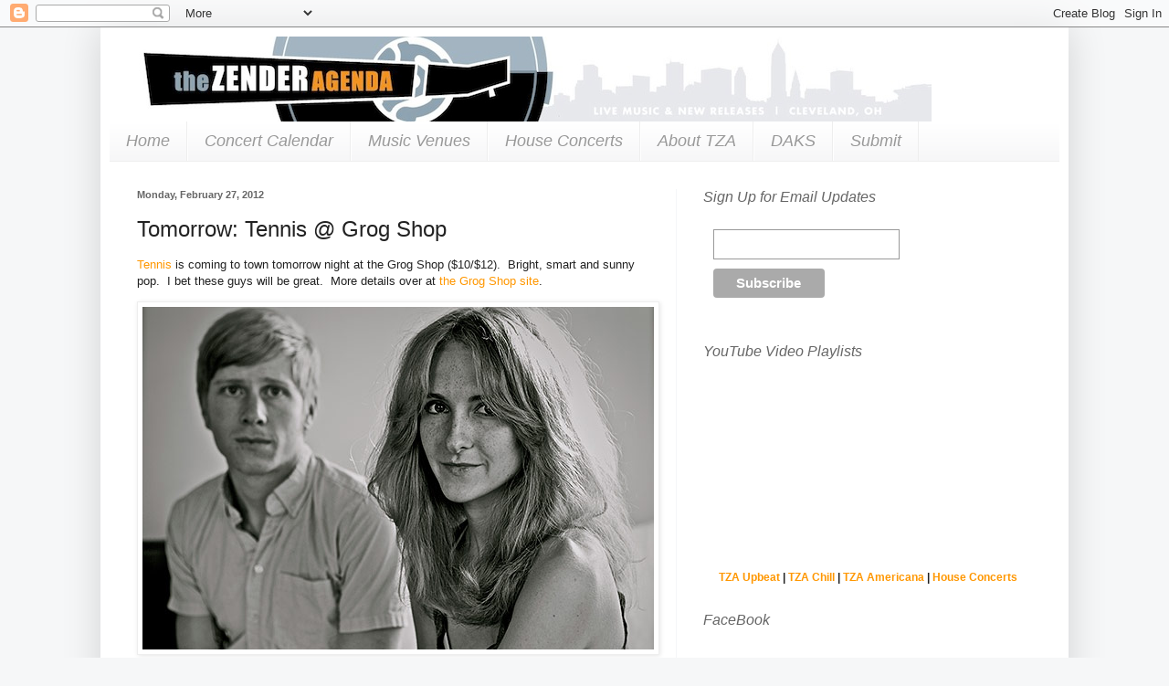

--- FILE ---
content_type: text/html; charset=UTF-8
request_url: https://www.thezenderagenda.com/2012/02/tomorrow-tennis-grog-shop.html
body_size: 20374
content:
<!DOCTYPE html>
<html class='v2' dir='ltr' xmlns='http://www.w3.org/1999/xhtml' xmlns:b='http://www.google.com/2005/gml/b' xmlns:data='http://www.google.com/2005/gml/data' xmlns:expr='http://www.google.com/2005/gml/expr'>
<head>
<link href='https://www.blogger.com/static/v1/widgets/4128112664-css_bundle_v2.css' rel='stylesheet' type='text/css'/>
<meta content='IE=EmulateIE7' http-equiv='X-UA-Compatible'/>
<meta content='width=1100' name='viewport'/>
<meta content='text/html; charset=UTF-8' http-equiv='Content-Type'/>
<meta content='blogger' name='generator'/>
<link href='https://www.thezenderagenda.com/favicon.ico' rel='icon' type='image/x-icon'/>
<link href='https://www.thezenderagenda.com/2012/02/tomorrow-tennis-grog-shop.html' rel='canonical'/>
<link rel="alternate" type="application/atom+xml" title="The Zender Agenda - Atom" href="https://www.thezenderagenda.com/feeds/posts/default" />
<link rel="alternate" type="application/rss+xml" title="The Zender Agenda - RSS" href="https://www.thezenderagenda.com/feeds/posts/default?alt=rss" />
<link rel="service.post" type="application/atom+xml" title="The Zender Agenda - Atom" href="https://www.blogger.com/feeds/7535675830423958784/posts/default" />

<link rel="alternate" type="application/atom+xml" title="The Zender Agenda - Atom" href="https://www.thezenderagenda.com/feeds/4035415276824968783/comments/default" />
<!--Can't find substitution for tag [blog.ieCssRetrofitLinks]-->
<link href='https://blogger.googleusercontent.com/img/b/R29vZ2xl/AVvXsEjJI-6Rjo-aOpnFZnCkq6aFxRDg9d2oBAd9pCKdFQjIyN-spQFmVcF1bQnPnH04-_Gzv762wIFgdkd0C3XudLksVGNfCkjMS0zeROmiOiw9O6o4JmIsT1aM38UfT4TvDkmusaMCQCKDUbLm//?imgmax=800' rel='image_src'/>
<meta content='https://www.thezenderagenda.com/2012/02/tomorrow-tennis-grog-shop.html' property='og:url'/>
<meta content='Tomorrow: Tennis @ Grog Shop' property='og:title'/>
<meta content='Live Music, New Releases, Cleveland, Ohio' property='og:description'/>
<meta content='https://blogger.googleusercontent.com/img/b/R29vZ2xl/AVvXsEjJI-6Rjo-aOpnFZnCkq6aFxRDg9d2oBAd9pCKdFQjIyN-spQFmVcF1bQnPnH04-_Gzv762wIFgdkd0C3XudLksVGNfCkjMS0zeROmiOiw9O6o4JmIsT1aM38UfT4TvDkmusaMCQCKDUbLm/w1200-h630-p-k-no-nu/?imgmax=800' property='og:image'/>
<title>The Zender Agenda: Tomorrow: Tennis @ Grog Shop</title>
<style id='page-skin-1' type='text/css'><!--
/*
-----------------------------------------------
Blogger Template Style
Name:     Simple
Designer: Blogger
URL:      www.blogger.com
----------------------------------------------- */
/* Content
----------------------------------------------- */
body {
font: normal normal 12px Arial, Tahoma, Helvetica, FreeSans, sans-serif;
color: #222222;
background: #f6f7f8 none repeat scroll top left;
padding: 0 40px 40px 40px;
}
html body .region-inner {
min-width: 0;
max-width: 100%;
width: auto;
}
h2 {
font-size: 22px;
}
a:link {
text-decoration:none;
color: #ff9700;
}
a:visited {
text-decoration:none;
color: #998a7f;
}
a:hover {
text-decoration:underline;
color: #ff9700;
}
.body-fauxcolumn-outer .fauxcolumn-inner {
background: transparent none repeat scroll top left;
_background-image: none;
}
.body-fauxcolumn-outer .cap-top {
position: absolute;
z-index: 1;
height: 400px;
width: 100%;
}
.body-fauxcolumn-outer .cap-top .cap-left {
width: 100%;
background: transparent none repeat-x scroll top left;
_background-image: none;
}
.content-outer {
-moz-box-shadow: 0 0 40px rgba(0, 0, 0, .15);
-webkit-box-shadow: 0 0 5px rgba(0, 0, 0, .15);
-goog-ms-box-shadow: 0 0 10px #333333;
box-shadow: 0 0 40px rgba(0, 0, 0, .15);
margin-bottom: 1px;
}
.content-inner {
padding: 10px 10px;
}
.content-inner {
background-color: #ffffff;
}
/* Header
----------------------------------------------- */
.header-outer {
background: #ffffff url(//www.blogblog.com/1kt/simple/gradients_light.png) repeat-x scroll 0 -400px;
_background-image: none;
}
.Header h1 {
font: normal normal 60px Arial, Tahoma, Helvetica, FreeSans, sans-serif;
color: #ffffff;
text-shadow: 1px 2px 3px rgba(0, 0, 0, .2);
}
.Header h1 a {
color: #ffffff;
}
.Header .description {
font-size: 140%;
color: #ffffff;
}
.header-inner .Header .titlewrapper {
padding: 22px 30px;
}
.header-inner .Header .descriptionwrapper {
padding: 0 30px;
}
/* Tabs
----------------------------------------------- */
.tabs-inner .section:first-child {
border-top: 0 solid #eeeeee;
}
.tabs-inner .section:first-child ul {
margin-top: -0;
border-top: 0 solid #eeeeee;
border-left: 0 solid #eeeeee;
border-right: 0 solid #eeeeee;
}
.tabs-inner .widget ul {
background: #f7f7f8 url(//www.blogblog.com/1kt/simple/gradients_light.png) repeat-x scroll 0 -800px;
_background-image: none;
border-bottom: 1px solid #eeeeee;
margin-top: 0;
margin-left: -30px;
margin-right: -30px;
}
.tabs-inner .widget li a {
display: inline-block;
padding: .6em 1em;
font: italic normal 18px Impact, sans-serif;
color: #999999;
border-left: 1px solid #ffffff;
border-right: 1px solid #eeeeee;
}
.tabs-inner .widget li:first-child a {
border-left: none;
}
.tabs-inner .widget li.selected a, .tabs-inner .widget li a:hover {
color: #ff9900;
background-color: #f5f5f5;
text-decoration: none;
}
/* Columns
----------------------------------------------- */
.main-outer {
border-top: 0 solid #f5f6f8;
}
.fauxcolumn-left-outer .fauxcolumn-inner {
border-right: 1px solid #f5f6f8;
}
.fauxcolumn-right-outer .fauxcolumn-inner {
border-left: 1px solid #f5f6f8;
}
/* Headings
----------------------------------------------- */
div.widget > h2,
div.widget h2.title {
margin: 0 0 1em 0;
font: italic normal 16px Impact, sans-serif;
color: #666666;
}
/* Widgets
----------------------------------------------- */
.widget .zippy {
color: #999999;
text-shadow: 2px 2px 1px rgba(0, 0, 0, .1);
}
.widget .popular-posts ul {
list-style: none;
}
/* Posts
----------------------------------------------- */
h2.date-header {
font: normal bold 11px Arial, Tahoma, Helvetica, FreeSans, sans-serif;
}
.date-header span {
background-color: #ffffff;
color: #666666;
padding: inherit;
letter-spacing: inherit;
margin: inherit;
}
.main-inner {
padding-top: 30px;
padding-bottom: 30px;
}
.main-inner .column-center-inner {
padding: 0 15px;
}
.main-inner .column-center-inner .section {
margin: 0 15px;
}
.post {
margin: 0 0 25px 0;
}
h3.post-title, .comments h4 {
font: normal normal 24px Arial, Tahoma, Helvetica, FreeSans, sans-serif;
margin: .75em 0 0;
}
.post-body {
font-size: 110%;
line-height: 1.4;
position: relative;
}
.post-body img, .post-body .tr-caption-container, .Profile img, .Image img,
.BlogList .item-thumbnail img {
padding: 2px;
background: #ffffff;
border: 1px solid #eeeeee;
-moz-box-shadow: 1px 1px 5px rgba(0, 0, 0, .1);
-webkit-box-shadow: 1px 1px 5px rgba(0, 0, 0, .1);
box-shadow: 1px 1px 5px rgba(0, 0, 0, .1);
}
.post-body img, .post-body .tr-caption-container {
padding: 5px;
}
.post-body .tr-caption-container {
color: #222222;
}
.post-body .tr-caption-container img {
padding: 0;
background: transparent;
border: none;
-moz-box-shadow: 0 0 0 rgba(0, 0, 0, .1);
-webkit-box-shadow: 0 0 0 rgba(0, 0, 0, .1);
box-shadow: 0 0 0 rgba(0, 0, 0, .1);
}
.post-header {
margin: 0 0 1.5em;
line-height: 1.6;
font-size: 90%;
}
.post-footer {
margin: 20px -2px 0;
padding: 5px 10px;
color: #666666;
background-color: #f9f9f9;
border-bottom: 1px solid #eeeeee;
line-height: 1.6;
font-size: 90%;
}
#comments .comment-author {
padding-top: 1.5em;
border-top: 1px solid #f5f6f8;
background-position: 0 1.5em;
}
#comments .comment-author:first-child {
padding-top: 0;
border-top: none;
}
.avatar-image-container {
margin: .2em 0 0;
}
#comments .avatar-image-container img {
border: 1px solid #eeeeee;
}
/* Comments
----------------------------------------------- */
.comments .comments-content .icon.blog-author {
background-repeat: no-repeat;
background-image: url([data-uri]);
}
.comments .comments-content .loadmore a {
border-top: 1px solid #999999;
border-bottom: 1px solid #999999;
}
.comments .comment-thread.inline-thread {
background-color: #f9f9f9;
}
.comments .continue {
border-top: 2px solid #999999;
}
/* Accents
---------------------------------------------- */
.section-columns td.columns-cell {
border-left: 1px solid #f5f6f8;
}
.blog-pager {
background: transparent none no-repeat scroll top center;
}
.blog-pager-older-link, .home-link,
.blog-pager-newer-link {
background-color: #ffffff;
padding: 5px;
}
.footer-outer {
border-top: 0 dashed #bbbbbb;
}
/* Mobile
----------------------------------------------- */
body.mobile  {
background-size: auto;
}
.mobile .body-fauxcolumn-outer {
background: transparent none repeat scroll top left;
}
.mobile .body-fauxcolumn-outer .cap-top {
background-size: 100% auto;
}
.mobile .content-outer {
-webkit-box-shadow: 0 0 3px rgba(0, 0, 0, .15);
box-shadow: 0 0 3px rgba(0, 0, 0, .15);
}
.mobile .tabs-inner .widget ul {
margin-left: 0;
margin-right: 0;
}
.mobile .post {
margin: 0;
}
.mobile .main-inner .column-center-inner .section {
margin: 0;
}
.mobile .date-header span {
padding: 0.1em 10px;
margin: 0 -10px;
}
.mobile h3.post-title {
margin: 0;
}
.mobile .blog-pager {
background: transparent none no-repeat scroll top center;
}
.mobile .footer-outer {
border-top: none;
}
.mobile .main-inner, .mobile .footer-inner {
background-color: #ffffff;
}
.mobile-index-contents {
color: #222222;
}
.mobile-link-button {
background-color: #ff9700;
}
.mobile-link-button a:link, .mobile-link-button a:visited {
color: #ffffff;
}
.mobile .tabs-inner .section:first-child {
border-top: none;
}
.mobile .tabs-inner .PageList .widget-content {
background-color: #f5f5f5;
color: #ff9900;
border-top: 1px solid #eeeeee;
border-bottom: 1px solid #eeeeee;
}
.mobile .tabs-inner .PageList .widget-content .pagelist-arrow {
border-left: 1px solid #eeeeee;
}

--></style>
<style id='template-skin-1' type='text/css'><!--
body {
min-width: 1060px;
}
.content-outer, .content-fauxcolumn-outer, .region-inner {
min-width: 1060px;
max-width: 1060px;
_width: 1060px;
}
.main-inner .columns {
padding-left: 0px;
padding-right: 420px;
}
.main-inner .fauxcolumn-center-outer {
left: 0px;
right: 420px;
/* IE6 does not respect left and right together */
_width: expression(this.parentNode.offsetWidth -
parseInt("0px") -
parseInt("420px") + 'px');
}
.main-inner .fauxcolumn-left-outer {
width: 0px;
}
.main-inner .fauxcolumn-right-outer {
width: 420px;
}
.main-inner .column-left-outer {
width: 0px;
right: 100%;
margin-left: -0px;
}
.main-inner .column-right-outer {
width: 420px;
margin-right: -420px;
}
#layout {
min-width: 0;
}
#layout .content-outer {
min-width: 0;
width: 800px;
}
#layout .region-inner {
min-width: 0;
width: auto;
}
--></style>
<link href='https://www.blogger.com/dyn-css/authorization.css?targetBlogID=7535675830423958784&amp;zx=88900ca9-f0c1-4d6f-ac12-cca58f57bc53' media='none' onload='if(media!=&#39;all&#39;)media=&#39;all&#39;' rel='stylesheet'/><noscript><link href='https://www.blogger.com/dyn-css/authorization.css?targetBlogID=7535675830423958784&amp;zx=88900ca9-f0c1-4d6f-ac12-cca58f57bc53' rel='stylesheet'/></noscript>
<meta name='google-adsense-platform-account' content='ca-host-pub-1556223355139109'/>
<meta name='google-adsense-platform-domain' content='blogspot.com'/>

<!-- data-ad-client=ca-pub-1944810334844564 -->

</head>
<!--Shuffler-0085687e0fb89500e39365680b04e554-->
<body class='loading variant-bold'>
<div class='navbar section' id='navbar'><div class='widget Navbar' data-version='1' id='Navbar1'><script type="text/javascript">
    function setAttributeOnload(object, attribute, val) {
      if(window.addEventListener) {
        window.addEventListener('load',
          function(){ object[attribute] = val; }, false);
      } else {
        window.attachEvent('onload', function(){ object[attribute] = val; });
      }
    }
  </script>
<div id="navbar-iframe-container"></div>
<script type="text/javascript" src="https://apis.google.com/js/platform.js"></script>
<script type="text/javascript">
      gapi.load("gapi.iframes:gapi.iframes.style.bubble", function() {
        if (gapi.iframes && gapi.iframes.getContext) {
          gapi.iframes.getContext().openChild({
              url: 'https://www.blogger.com/navbar/7535675830423958784?po\x3d4035415276824968783\x26origin\x3dhttps://www.thezenderagenda.com',
              where: document.getElementById("navbar-iframe-container"),
              id: "navbar-iframe"
          });
        }
      });
    </script><script type="text/javascript">
(function() {
var script = document.createElement('script');
script.type = 'text/javascript';
script.src = '//pagead2.googlesyndication.com/pagead/js/google_top_exp.js';
var head = document.getElementsByTagName('head')[0];
if (head) {
head.appendChild(script);
}})();
</script>
</div></div>
<div class='body-fauxcolumns'>
<div class='fauxcolumn-outer body-fauxcolumn-outer'>
<div class='cap-top'>
<div class='cap-left'></div>
<div class='cap-right'></div>
</div>
<div class='fauxborder-left'>
<div class='fauxborder-right'></div>
<div class='fauxcolumn-inner'>
</div>
</div>
<div class='cap-bottom'>
<div class='cap-left'></div>
<div class='cap-right'></div>
</div>
</div>
</div>
<div id='fb-root'></div>
<script>(function(d, s, id) {
  var js, fjs = d.getElementsByTagName(s)[0];
  if (d.getElementById(id)) return;
  js = d.createElement(s); js.id = id;
  js.src = "//connect.facebook.net/en_US/all.js#xfbml=1";
  fjs.parentNode.insertBefore(js, fjs);
}(document, 'script', 'facebook-jssdk'));</script>
<div class='content'>
<div class='content-fauxcolumns'>
<div class='fauxcolumn-outer content-fauxcolumn-outer'>
<div class='cap-top'>
<div class='cap-left'></div>
<div class='cap-right'></div>
</div>
<div class='fauxborder-left'>
<div class='fauxborder-right'></div>
<div class='fauxcolumn-inner'>
</div>
</div>
<div class='cap-bottom'>
<div class='cap-left'></div>
<div class='cap-right'></div>
</div>
</div>
</div>
<div class='content-outer'>
<div class='content-cap-top cap-top'>
<div class='cap-left'></div>
<div class='cap-right'></div>
</div>
<div class='fauxborder-left content-fauxborder-left'>
<div class='fauxborder-right content-fauxborder-right'></div>
<div class='content-inner'>
<header>
<div class='header-outer'>
<div class='header-cap-top cap-top'>
<div class='cap-left'></div>
<div class='cap-right'></div>
</div>
<div class='fauxborder-left header-fauxborder-left'>
<div class='fauxborder-right header-fauxborder-right'></div>
<div class='region-inner header-inner'>
<div class='header section' id='header'><div class='widget Header' data-version='1' id='Header1'>
<div id='header-inner'>
<a href='https://www.thezenderagenda.com/' style='display: block'>
<img alt='The Zender Agenda' height='93px; ' id='Header1_headerimg' src='https://blogger.googleusercontent.com/img/b/R29vZ2xl/AVvXsEiuS5NHUviylP9-rbbiCD2jxlipOFzzv5S00YtcM7AjAJ4vHgWKFpUzj02Qfvntd8NnB0eWhQ9QpOb8uB7-a0zvYymDNoIAeqmNMdUXXYtGEOKBEHIuQHjsl-Rb7vP6tTodB5unjymUsvTe/s1600/new_banner_sd.jpg' style='display: block' width='900px; '/>
</a>
</div>
</div></div>
</div>
</div>
<div class='header-cap-bottom cap-bottom'>
<div class='cap-left'></div>
<div class='cap-right'></div>
</div>
</div>
</header>
<div class='tabs-outer'>
<div class='tabs-cap-top cap-top'>
<div class='cap-left'></div>
<div class='cap-right'></div>
</div>
<div class='fauxborder-left tabs-fauxborder-left'>
<div class='fauxborder-right tabs-fauxborder-right'></div>
<div class='region-inner tabs-inner'>
<div class='tabs section' id='crosscol'><div class='widget PageList' data-version='1' id='PageList1'>
<h2>Pages</h2>
<div class='widget-content'>
<ul>
<li>
<a href='https://www.thezenderagenda.com/'>Home</a>
</li>
<li>
<a href='https://www.thezenderagenda.com/p/concert-calendar.html'>Concert Calendar</a>
</li>
<li>
<a href='https://www.thezenderagenda.com/p/music-venues.html'>Music Venues</a>
</li>
<li>
<a href='https://www.thezenderagenda.com/p/house-concerts.html'>House Concerts</a>
</li>
<li>
<a href='https://www.thezenderagenda.com/p/about-tza.html'>About TZA</a>
</li>
<li>
<a href='https://www.thezenderagenda.com/p/daks.html'>DAKS</a>
</li>
<li>
<a href='https://www.thezenderagenda.com/p/subit.html'>Submit</a>
</li>
</ul>
<div class='clear'></div>
</div>
</div></div>
<div class='tabs no-items section' id='crosscol-overflow'></div>
</div>
</div>
<div class='tabs-cap-bottom cap-bottom'>
<div class='cap-left'></div>
<div class='cap-right'></div>
</div>
</div>
<div class='main-outer'>
<div class='main-cap-top cap-top'>
<div class='cap-left'></div>
<div class='cap-right'></div>
</div>
<div class='fauxborder-left main-fauxborder-left'>
<div class='fauxborder-right main-fauxborder-right'></div>
<div class='region-inner main-inner'>
<div class='columns fauxcolumns'>
<div class='fauxcolumn-outer fauxcolumn-center-outer'>
<div class='cap-top'>
<div class='cap-left'></div>
<div class='cap-right'></div>
</div>
<div class='fauxborder-left'>
<div class='fauxborder-right'></div>
<div class='fauxcolumn-inner'>
</div>
</div>
<div class='cap-bottom'>
<div class='cap-left'></div>
<div class='cap-right'></div>
</div>
</div>
<div class='fauxcolumn-outer fauxcolumn-left-outer'>
<div class='cap-top'>
<div class='cap-left'></div>
<div class='cap-right'></div>
</div>
<div class='fauxborder-left'>
<div class='fauxborder-right'></div>
<div class='fauxcolumn-inner'>
</div>
</div>
<div class='cap-bottom'>
<div class='cap-left'></div>
<div class='cap-right'></div>
</div>
</div>
<div class='fauxcolumn-outer fauxcolumn-right-outer'>
<div class='cap-top'>
<div class='cap-left'></div>
<div class='cap-right'></div>
</div>
<div class='fauxborder-left'>
<div class='fauxborder-right'></div>
<div class='fauxcolumn-inner'>
</div>
</div>
<div class='cap-bottom'>
<div class='cap-left'></div>
<div class='cap-right'></div>
</div>
</div>
<!-- corrects IE6 width calculation -->
<div class='columns-inner'>
<div class='column-center-outer'>
<div class='column-center-inner'>
<div class='main section' id='main'><div class='widget Blog' data-version='1' id='Blog1'>
<div class='blog-posts hfeed'>

          <div class="date-outer">
        
<h2 class='date-header'><span>Monday, February 27, 2012</span></h2>

          <div class="date-posts">
        
<div class='post-outer'>
<div class='post hentry'>
<a name='4035415276824968783'></a>
<h3 class='post-title entry-title'>
Tomorrow: Tennis @ Grog Shop
</h3>
<div class='post-header'>
<div class='post-header-line-1'></div>
</div>
<div class='post-body entry-content' id='post-body-4035415276824968783'>
<p><a href="http://www.myspace.com/tennisinc">Tennis</a> is coming to town tomorrow night at the Grog Shop ($10/$12). &#160;Bright, smart and sunny pop. &#160;I bet these guys will be great. &#160;More details over at <a href="http://www.grogshop.gs/2011/12/14/tennis/">the Grog Shop site</a>.</p><p><img alt="Tennis" border="0" src="https://blogger.googleusercontent.com/img/b/R29vZ2xl/AVvXsEjJI-6Rjo-aOpnFZnCkq6aFxRDg9d2oBAd9pCKdFQjIyN-spQFmVcF1bQnPnH04-_Gzv762wIFgdkd0C3XudLksVGNfCkjMS0zeROmiOiw9O6o4JmIsT1aM38UfT4TvDkmusaMCQCKDUbLm//?imgmax=800" style="display: block; margin-left: auto; margin-right: auto;" title="tennis.jpeg" width="560px" /></p><p>I bet these guys had so much fun filming this video&#8230;</p><p style="text-align: center;"><iframe src="http://player.vimeo.com/video/36807786" width="560" height="315" frameborder="0"></iframe></p>
<div style='clear: both;'></div>
</div>
<div class='post-footer'>
<div class='post-footer-line post-footer-line-1'><span class='post-author vcard'>
Posted by
<span class='fn'>The Zender Agenda</span>
</span>
<span class='post-timestamp'>
at
<a class='timestamp-link' href='https://www.thezenderagenda.com/2012/02/tomorrow-tennis-grog-shop.html' rel='bookmark' title='permanent link'><abbr class='published' title='2012-02-27T21:23:00-05:00'>9:23&#8239;PM</abbr></a>
</span>
<span class='post-comment-link'>
</span>
<span class='post-icons'>
<span class='item-action'>
<a href='https://www.blogger.com/email-post/7535675830423958784/4035415276824968783' title='Email Post'>
<img alt="" class="icon-action" height="13" src="//img1.blogblog.com/img/icon18_email.gif" width="18">
</a>
</span>
<span class='item-control blog-admin pid-710909789'>
<a href='https://www.blogger.com/post-edit.g?blogID=7535675830423958784&postID=4035415276824968783&from=pencil' title='Edit Post'>
<img alt='' class='icon-action' height='18' src='https://resources.blogblog.com/img/icon18_edit_allbkg.gif' width='18'/>
</a>
</span>
</span>
<div class='post-share-buttons goog-inline-block'>
<a class='goog-inline-block share-button sb-email' href='https://www.blogger.com/share-post.g?blogID=7535675830423958784&postID=4035415276824968783&target=email' target='_blank' title='Email This'><span class='share-button-link-text'>Email This</span></a><a class='goog-inline-block share-button sb-blog' href='https://www.blogger.com/share-post.g?blogID=7535675830423958784&postID=4035415276824968783&target=blog' onclick='window.open(this.href, "_blank", "height=270,width=475"); return false;' target='_blank' title='BlogThis!'><span class='share-button-link-text'>BlogThis!</span></a><a class='goog-inline-block share-button sb-twitter' href='https://www.blogger.com/share-post.g?blogID=7535675830423958784&postID=4035415276824968783&target=twitter' target='_blank' title='Share to X'><span class='share-button-link-text'>Share to X</span></a><a class='goog-inline-block share-button sb-facebook' href='https://www.blogger.com/share-post.g?blogID=7535675830423958784&postID=4035415276824968783&target=facebook' onclick='window.open(this.href, "_blank", "height=430,width=640"); return false;' target='_blank' title='Share to Facebook'><span class='share-button-link-text'>Share to Facebook</span></a><a class='goog-inline-block share-button sb-pinterest' href='https://www.blogger.com/share-post.g?blogID=7535675830423958784&postID=4035415276824968783&target=pinterest' target='_blank' title='Share to Pinterest'><span class='share-button-link-text'>Share to Pinterest</span></a>
</div>
</div>
<div class='post-footer-line post-footer-line-2'><span class='post-labels'>
Labels:
<a href='https://www.thezenderagenda.com/search/label/Coming%20Soon' rel='tag'>Coming Soon</a>,
<a href='https://www.thezenderagenda.com/search/label/Coming%20This%20Week' rel='tag'>Coming This Week</a>,
<a href='https://www.thezenderagenda.com/search/label/Grog%20Shop' rel='tag'>Grog Shop</a>,
<a href='https://www.thezenderagenda.com/search/label/Pop' rel='tag'>Pop</a>,
<a href='https://www.thezenderagenda.com/search/label/Video' rel='tag'>Video</a>
</span>
</div>
<div class='post-footer-line post-footer-line-3'><span class='post-location'>
</span>
</div>
</div>
</div>
<div class='comments' id='comments'>
<a name='comments'></a>
<h4>No comments:</h4>
<div id='Blog1_comments-block-wrapper'>
<dl class='avatar-comment-indent' id='comments-block'>
</dl>
</div>
<p class='comment-footer'>
<div class='comment-form'>
<a name='comment-form'></a>
<h4 id='comment-post-message'>Post a Comment</h4>
<p>
</p>
<a href='https://www.blogger.com/comment/frame/7535675830423958784?po=4035415276824968783&hl=en&saa=85391&origin=https://www.thezenderagenda.com' id='comment-editor-src'></a>
<iframe allowtransparency='true' class='blogger-iframe-colorize blogger-comment-from-post' frameborder='0' height='410px' id='comment-editor' name='comment-editor' src='' width='100%'></iframe>
<script src='https://www.blogger.com/static/v1/jsbin/2841073395-comment_from_post_iframe.js' type='text/javascript'></script>
<script type='text/javascript'>
      BLOG_CMT_createIframe('https://www.blogger.com/rpc_relay.html');
    </script>
</div>
</p>
</div>
</div>

        </div></div>
      
</div>
<div class='blog-pager' id='blog-pager'>
<span id='blog-pager-newer-link'>
<a class='blog-pager-newer-link' href='https://www.thezenderagenda.com/2012/03/bears-21112.html' id='Blog1_blog-pager-newer-link' title='Newer Post'>Newer Post</a>
</span>
<span id='blog-pager-older-link'>
<a class='blog-pager-older-link' href='https://www.thezenderagenda.com/2012/02/heartless-bastards-album-review.html' id='Blog1_blog-pager-older-link' title='Older Post'>Older Post</a>
</span>
<a class='home-link' href='https://www.thezenderagenda.com/'>Home</a>
</div>
<div class='clear'></div>
<div class='post-feeds'>
<div class='feed-links'>
Subscribe to:
<a class='feed-link' href='https://www.thezenderagenda.com/feeds/4035415276824968783/comments/default' target='_blank' type='application/atom+xml'>Post Comments (Atom)</a>
</div>
</div>
</div></div>
</div>
</div>
<div class='column-left-outer'>
<div class='column-left-inner'>
<aside>
</aside>
</div>
</div>
<div class='column-right-outer'>
<div class='column-right-inner'>
<aside>
<div class='sidebar section' id='sidebar-right-1'><div class='widget HTML' data-version='1' id='HTML10'>
<h2 class='title'>Sign Up for Email Updates</h2>
<div class='widget-content'>
<!-- Begin MailChimp Signup Form -->
<link href="//cdn-images.mailchimp.com/embedcode/slim-081711.css" rel="stylesheet" type="text/css" />

<style type="text/css">
	#mc_embed_signup{background:#fff; clear:left; font:14px Helvetica,Arial,sans-serif;}
</style>
<div id="mc_embed_signup">
<form action="http://thezenderagenda.us5.list-manage1.com/subscribe/post?u=f4dbd905ee04e26bf66697a72&amp;id=7fb5462b1c" method="post" id="mc-embedded-subscribe-form" name="mc-embedded-subscribe-form" class="validate" target="_blank" novalidate>
	
<div class="mc-field-group">

	<input type="email" value="" name="EMAIL" class="required email" id="mce-EMAIL" />
</div>
	<div id="mce-responses" class="clear">
		<div class="response" id="mce-error-response" style="display:none"></div>
		<div class="response" id="mce-success-response" style="display:none"></div>
	</div>	<div class="clear"><input type="submit" value="Subscribe" name="subscribe" id="mc-embedded-subscribe" class="button" /></div>
</form>
</div>

<!--End mc_embed_signup-->
</div>
<div class='clear'></div>
</div><div class='widget HTML' data-version='1' id='HTML6'>
<h2 class='title'>YouTube Video Playlists</h2>
<div class='widget-content'>
<iframe width="375" height="210" src="//www.youtube.com/embed/videoseries?list=PL5DA436E7A8AC4E29&amp;hl=en_US" frameborder="0" allowfullscreen></iframe>
<center><strong><a href="//www.youtube.com/playlist?list=PL5DA436E7A8AC4E29" target="_blank">TZA Upbeat</a> | <a href="//www.youtube.com/playlist?list=PL9AA2216E7A6A3590" target="_blank">TZA Chill</a> | <a href="//www.youtube.com/playlist?list=PLXE5LcyRxL9l76FECVSmc7ntbYiQ32TKP" target="_blank">TZA Americana</a> | <a href="//www.youtube.com/playlist?list=PLXE5LcyRxL9mJ-3KcF_kiJ2Dm2QuxA8ZG" target="_blank">House Concerts</a></strong></center>
</div>
<div class='clear'></div>
</div><div class='widget HTML' data-version='1' id='HTML8'>
<h2 class='title'>FaceBook</h2>
<div class='widget-content'>
<div class="fb-like-box" data-href="http://www.facebook.com/thezenderagenda" data-width="375" data-height="480" data-show-faces="false" data-stream="true" data-header="false"></div>
</div>
<div class='clear'></div>
</div><div class='widget HTML' data-version='1' id='HTML9'>
<h2 class='title'>Coming Soon!</h2>
<div class='widget-content'>
<div>Click the Concert Calendar link at the top for the full listing!

</div><iframe src="https://www.google.com/calendar/embed?title=Concert%20Calendar&amp;showTitle=0&amp;showNav=0&amp;showDate=0&amp;showPrint=0&amp;showTabs=0&amp;showCalendars=0&amp;showTz=0&amp;mode=AGENDA&amp;height=200&amp;wkst=1&amp;bgcolor=%23FFFFFF&amp;src=thezenderagenda%40gmail.com&amp;color=%23853104&amp;ctz=America%2FNew_York" style=" border-width:0 " width="375" height="400" frameborder="0" scrolling="no"></iframe>
</div>
<div class='clear'></div>
</div><div class='widget HTML' data-version='1' id='HTML5'>
<h2 class='title'>New Releases</h2>
<div class='widget-content'>
<iframe src="https://www.google.com/calendar/embed?showTitle=0&amp;showNav=0&amp;showPrint=0&amp;showTabs=0&amp;showCalendars=0&amp;showTz=0&amp;mode=AGENDA&amp;height=300&amp;wkst=1&amp;bgcolor=%23ffffff&amp;src=8h364tqgh1ongro0p49dtkagso%40group.calendar.google.com&amp;color=%232F6309&amp;ctz=America%2FNew_York" style=" border-width:0 " width="100%" height="300" frameborder="0" scrolling="no"></iframe>
</div>
<div class='clear'></div>
</div><div class='widget HTML' data-version='1' id='HTML1'>
<h2 class='title'>Connect</h2>
<div class='widget-content'>
<center>
<a href="http://www.facebook.com/thezenderagenda"><img src="https://blogger.googleusercontent.com/img/b/R29vZ2xl/AVvXsEgPSzbShrFy4zxn25nJ1_1kjFFUOD-QJd9iQDqnvCnORZ_8jTJGRSWciqNMWU-WC1MalhKySvMrYbJO_EVVDkoHoPb5eBtcn7_ewapn_ke6zMg7WAe5NfWOEk0WAmi9UXS_K1mUEMSw4-_c//?imgmax=1600
 " /></a>
<a href="http://twitter.com/thezenderagenda"><img src="https://blogger.googleusercontent.com/img/b/R29vZ2xl/AVvXsEghrz9hqwyW5Io9jTaOOfJTpJzSornEdDTGS2Kwahw7PIy2BYr9xZRPn-b2ZuIviii6fvGQG22kq0nCmuAK2wI362_tUdCSMFuuktvV8_6iYYsHhg5Nu0nTSBttMiqSE5eVShnHiYENtWjX//?imgmax=1600
 " /></a>
<a href="http://www.flickr.com/photos/rogerzmusic/"><img src="https://blogger.googleusercontent.com/img/b/R29vZ2xl/AVvXsEgCk5B63FjCVtXo8RzY38Fe-aBncirpJMqk0BxvRU6g3jlxAcQys2YDTTyuLkNl5zAIqPbrL9HcummHKII4-_rAYm6HOpCYNflzkEnlhrAS-oYNrGcoOvJHGNL8nOpz_Ogn5EvL19M2B2qy//?imgmax=1600
 " /></a>
<a href="//www.youtube.com/thezenderagenda"><img src="https://blogger.googleusercontent.com/img/b/R29vZ2xl/AVvXsEiMNc77jq3zX2pV5cF_dd2vsrXRyl4vgch_mhQxa4MFUsRrornmBXryD4zIjnzR_PQuWgl_-O3aHAEC1CJaOJdx12Hg6z5VdqwIn8CU7zMqXcwtmtEkd5ckGYt8ZprtDr_Ubcdwg9cDKlIp//?imgmax=1600
 " /></a>
<a href="http://www.vimeo.com/thezenderagenda"><img src="https://blogger.googleusercontent.com/img/b/R29vZ2xl/AVvXsEhHSG1gcycWnYlX7K48yzaW1vPh3Vcb20g_0uWk7gljGL6JMPpwlLBaNFcxDHC3Gwy90iGzr2JLW3epAjd-EGLJYwOMtJQiHX5lMpjeQyOuOjvr7dooP2W3DuJU53vb64hO10NvOxcceI9r//?imgmax=1600
 " /></a>
<a href="https://soundcloud.com/thezenderagenda"><img src="https://blogger.googleusercontent.com/img/b/R29vZ2xl/AVvXsEhB2zr51N0k58AsSyFSpgH7ToDC9Kl5eM1WIhYouQgkD5XZ-RQkGEYlm6e8xu_xX577fVVs1Kd-9HSGBpsevzsPTEqnGgKl9k8yYtGZiiSXZx_8jCFvPfWHb1BANH_oIWFdSee74N-4ucpu//?imgmax=1600
 " /></a>
<a href="https://www.songkick.com/users/thezenderagenda"><img src="https://blogger.googleusercontent.com/img/b/R29vZ2xl/AVvXsEjuYxOAeTpOekIN1mUqRIJ_qo2gI1mLtQp6jtpCtm7yciHqPbuDQO-yH3KLUAuVbbLTA79DqZYzFX2dsAvTCD-WitsuPcMzWiNltocHC9IwYSuvFRITWOMkjVVr8y__gEcxymcpj4eGW7Jc//?imgmax=1600
 " /><a/>
<a href="https://foursquare.com/thezenderagenda"><img src="https://blogger.googleusercontent.com/img/b/R29vZ2xl/AVvXsEiwEX5TL1H7zsHZWi_5RDOLM6sirSGu7ZedEYqxLGzh31MiXtZGUwcv7S6Kmv8ViMITURJNWhedvuWPYlQTn_QIAsIr7aojA0SJ6T6lcOHMUwRsddSziRqhMimf28OO3fk5TROpj01n9Ofk//?imgmax=1600
 " /></a>
<a href="http://thezenderagenda.tumblr.com/"><img src="https://blogger.googleusercontent.com/img/b/R29vZ2xl/AVvXsEhv4meg1g_Gobj1lFuNdYiX04VZ2--80hGvU8igjCyuNZZRF_3WQ9_CNAGh8fxfs0iPAKGOvu8EwMQUnMv6zKiQei-dbxrPBKlMioVozOdQJBLjDwWJ_k8F8n1yQxGF9IQhEDiVOQv0rWqm//?imgmax=1600
 " /></a>
<a href="http://instagram.com/thezenderagenda"><img src="https://blogger.googleusercontent.com/img/b/R29vZ2xl/AVvXsEj8i8mFgvGbpJ6sVchOp0FP5MUkMelSkoWgq5BVKkvFHrgnBB9XGB8dXN8ODkZVsY__4AM4EHpp-EfVUROkIZ4BMBGlm7G3xqI0nP79-aTCpassZOYB1Cz3qtY4UiQZEo0yyE6IZzQ-9eYb//?imgmax=1600
 " /></a>
<a href="mailto:thezenderagenda@gmail.com"><img src="https://blogger.googleusercontent.com/img/b/R29vZ2xl/AVvXsEgKobi0pSAbqc0RV8hQSeyzyOazrXsKK-S9ptaRHtI0evirm2EGrGZgw8u0W5xsFRv5sEHKmdF90UNCwhio7N5fXZBDg9kKK9wf5owqj2E9bid3EC2k4Zm-KxrkZFMyaMluW9pNOosfw5I1//?imgmax=1600
 " /></a>
<a href="http://feeds.feedburner.com/TheZenderAgenda"><img src="https://blogger.googleusercontent.com/img/b/R29vZ2xl/AVvXsEiPDhP3LKNOcvZbkh3J8t3rhq0JBD5uurgmSU7lVqHRPVkKWjVHpGrNa0zABcX15Fl3SwcwibjKE970gnCMoysTtG2jxa7G7KfC-MJztIvr4m98eDEq-w35dop88Z2SiJFLQOWPpAdahs-k//?imgmax=1600
 " /></a></a></a></center>
</div>
<div class='clear'></div>
</div></div>
<table border='0' cellpadding='0' cellspacing='0' class='section-columns columns-2'>
<tbody>
<tr>
<td class='first columns-cell'>
<div class='sidebar section' id='sidebar-right-2-1'><div class='widget AdSense' data-version='1' id='AdSense2'>
<div class='widget-content'>
<script type="text/javascript"><!--
google_ad_client="pub-1944810334844564";
google_ad_host="pub-1556223355139109";
google_ad_width=120;
google_ad_height=240;
google_ad_format="120x240_as";
google_ad_type="text_image";
google_ad_host_channel="0001";
google_color_border="FCFBF5";
google_color_bg="FCFBF5";
google_color_link="FF9900";
google_color_url="908C6A";
google_color_text="333333";
//--></script>
<script type="text/javascript" src="//pagead2.googlesyndication.com/pagead/show_ads.js">
</script>
<div class='clear'></div>
</div>
</div></div>
</td>
<td class='columns-cell'>
<div class='sidebar section' id='sidebar-right-2-2'><div class='widget AdSense' data-version='1' id='AdSense1'>
<div class='widget-content'>
<script type="text/javascript"><!--
google_ad_client="pub-1944810334844564";
google_ad_host="pub-1556223355139109";
google_ad_width=120;
google_ad_height=240;
google_ad_format="120x240_as";
google_ad_type="text_image";
google_ad_host_channel="0001";
google_color_border="FCFBF5";
google_color_bg="FCFBF5";
google_color_link="FF9900";
google_color_url="908C6A";
google_color_text="333333";
//--></script>
<script type="text/javascript" src="//pagead2.googlesyndication.com/pagead/show_ads.js">
</script>
<div class='clear'></div>
</div>
</div></div>
</td>
</tr>
</tbody>
</table>
<div class='sidebar section' id='sidebar-right-3'><div class='widget Label' data-version='1' id='Label1'>
<h2>Labels</h2>
<div class='widget-content cloud-label-widget-content'>
<span class='label-size label-size-1'>
<a dir='ltr' href='https://www.thezenderagenda.com/search/label/71st%20Door'>71st Door</a>
</span>
<span class='label-size label-size-1'>
<a dir='ltr' href='https://www.thezenderagenda.com/search/label/A%20and%20R%20Bar'>A and R Bar</a>
</span>
<span class='label-size label-size-1'>
<a dir='ltr' href='https://www.thezenderagenda.com/search/label/ABC%20Tavern'>ABC Tavern</a>
</span>
<span class='label-size label-size-3'>
<a dir='ltr' href='https://www.thezenderagenda.com/search/label/Acoustic'>Acoustic</a>
</span>
<span class='label-size label-size-1'>
<a dir='ltr' href='https://www.thezenderagenda.com/search/label/Agora'>Agora</a>
</span>
<span class='label-size label-size-2'>
<a dir='ltr' href='https://www.thezenderagenda.com/search/label/Akron%20Civic'>Akron Civic</a>
</span>
<span class='label-size label-size-2'>
<a dir='ltr' href='https://www.thezenderagenda.com/search/label/Album%20Review'>Album Review</a>
</span>
<span class='label-size label-size-1'>
<a dir='ltr' href='https://www.thezenderagenda.com/search/label/Altar%20Bar'>Altar Bar</a>
</span>
<span class='label-size label-size-2'>
<a dir='ltr' href='https://www.thezenderagenda.com/search/label/Annabells'>Annabells</a>
</span>
<span class='label-size label-size-2'>
<a dir='ltr' href='https://www.thezenderagenda.com/search/label/Apple'>Apple</a>
</span>
<span class='label-size label-size-2'>
<a dir='ltr' href='https://www.thezenderagenda.com/search/label/Archives'>Archives</a>
</span>
<span class='label-size label-size-2'>
<a dir='ltr' href='https://www.thezenderagenda.com/search/label/Art'>Art</a>
</span>
<span class='label-size label-size-4'>
<a dir='ltr' href='https://www.thezenderagenda.com/search/label/Article'>Article</a>
</span>
<span class='label-size label-size-2'>
<a dir='ltr' href='https://www.thezenderagenda.com/search/label/B%20Side'>B Side</a>
</span>
<span class='label-size label-size-1'>
<a dir='ltr' href='https://www.thezenderagenda.com/search/label/Babeville'>Babeville</a>
</span>
<span class='label-size label-size-1'>
<a dir='ltr' href='https://www.thezenderagenda.com/search/label/Band'>Band</a>
</span>
<span class='label-size label-size-3'>
<a dir='ltr' href='https://www.thezenderagenda.com/search/label/Barking%20Spider%20Tavern'>Barking Spider Tavern</a>
</span>
<span class='label-size label-size-1'>
<a dir='ltr' href='https://www.thezenderagenda.com/search/label/Basement'>Basement</a>
</span>
<span class='label-size label-size-4'>
<a dir='ltr' href='https://www.thezenderagenda.com/search/label/Beachland%20Ballroom'>Beachland Ballroom</a>
</span>
<span class='label-size label-size-1'>
<a dir='ltr' href='https://www.thezenderagenda.com/search/label/Beachland%20Tavern'>Beachland Tavern</a>
</span>
<span class='label-size label-size-1'>
<a dir='ltr' href='https://www.thezenderagenda.com/search/label/Beer'>Beer</a>
</span>
<span class='label-size label-size-1'>
<a dir='ltr' href='https://www.thezenderagenda.com/search/label/Bent%20Crayon'>Bent Crayon</a>
</span>
<span class='label-size label-size-1'>
<a dir='ltr' href='https://www.thezenderagenda.com/search/label/Bevy%20in%20Birdtown'>Bevy in Birdtown</a>
</span>
<span class='label-size label-size-2'>
<a dir='ltr' href='https://www.thezenderagenda.com/search/label/Blog'>Blog</a>
</span>
<span class='label-size label-size-2'>
<a dir='ltr' href='https://www.thezenderagenda.com/search/label/Blossom%20Music%20Center'>Blossom Music Center</a>
</span>
<span class='label-size label-size-1'>
<a dir='ltr' href='https://www.thezenderagenda.com/search/label/BLU%20Jazz%2B'>BLU Jazz+</a>
</span>
<span class='label-size label-size-3'>
<a dir='ltr' href='https://www.thezenderagenda.com/search/label/Bluegrass'>Bluegrass</a>
</span>
<span class='label-size label-size-2'>
<a dir='ltr' href='https://www.thezenderagenda.com/search/label/Blues'>Blues</a>
</span>
<span class='label-size label-size-1'>
<a dir='ltr' href='https://www.thezenderagenda.com/search/label/Bon%20Bon%20Cafe'>Bon Bon Cafe</a>
</span>
<span class='label-size label-size-1'>
<a dir='ltr' href='https://www.thezenderagenda.com/search/label/Book'>Book</a>
</span>
<span class='label-size label-size-2'>
<a dir='ltr' href='https://www.thezenderagenda.com/search/label/Bop%20Stop'>Bop Stop</a>
</span>
<span class='label-size label-size-1'>
<a dir='ltr' href='https://www.thezenderagenda.com/search/label/Bottlehouse%20Brewery'>Bottlehouse Brewery</a>
</span>
<span class='label-size label-size-1'>
<a dir='ltr' href='https://www.thezenderagenda.com/search/label/Bottom%20of%20the%20Hill'>Bottom of the Hill</a>
</span>
<span class='label-size label-size-2'>
<a dir='ltr' href='https://www.thezenderagenda.com/search/label/Bounce'>Bounce</a>
</span>
<span class='label-size label-size-1'>
<a dir='ltr' href='https://www.thezenderagenda.com/search/label/brillobox'>brillobox</a>
</span>
<span class='label-size label-size-3'>
<a dir='ltr' href='https://www.thezenderagenda.com/search/label/Brite%20Winter%20Festival'>Brite Winter Festival</a>
</span>
<span class='label-size label-size-2'>
<a dir='ltr' href='https://www.thezenderagenda.com/search/label/Brothers%20Lounge'>Brothers Lounge</a>
</span>
<span class='label-size label-size-2'>
<a dir='ltr' href='https://www.thezenderagenda.com/search/label/Burning%20River%20Festival'>Burning River Festival</a>
</span>
<span class='label-size label-size-3'>
<a dir='ltr' href='https://www.thezenderagenda.com/search/label/Cain%20Park'>Cain Park</a>
</span>
<span class='label-size label-size-2'>
<a dir='ltr' href='https://www.thezenderagenda.com/search/label/Camping'>Camping</a>
</span>
<span class='label-size label-size-1'>
<a dir='ltr' href='https://www.thezenderagenda.com/search/label/Carnegie%20Library%20Music%20Hall'>Carnegie Library Music Hall</a>
</span>
<span class='label-size label-size-3'>
<a dir='ltr' href='https://www.thezenderagenda.com/search/label/Case%20Western%20Reserve%20University'>Case Western Reserve University</a>
</span>
<span class='label-size label-size-1'>
<a dir='ltr' href='https://www.thezenderagenda.com/search/label/Cat%20in%20the%20Cream%20Coffeehouse'>Cat in the Cream Coffeehouse</a>
</span>
<span class='label-size label-size-1'>
<a dir='ltr' href='https://www.thezenderagenda.com/search/label/Cellar%20Door%20Cleveland'>Cellar Door Cleveland</a>
</span>
<span class='label-size label-size-1'>
<a dir='ltr' href='https://www.thezenderagenda.com/search/label/City%20Stages'>City Stages</a>
</span>
<span class='label-size label-size-3'>
<a dir='ltr' href='https://www.thezenderagenda.com/search/label/Classical'>Classical</a>
</span>
<span class='label-size label-size-3'>
<a dir='ltr' href='https://www.thezenderagenda.com/search/label/Cleveland'>Cleveland</a>
</span>
<span class='label-size label-size-1'>
<a dir='ltr' href='https://www.thezenderagenda.com/search/label/Cleveland%20CycleWerks'>Cleveland CycleWerks</a>
</span>
<span class='label-size label-size-1'>
<a dir='ltr' href='https://www.thezenderagenda.com/search/label/Cleveland%20Heights'>Cleveland Heights</a>
</span>
<span class='label-size label-size-1'>
<a dir='ltr' href='https://www.thezenderagenda.com/search/label/Cleveland%20Institute%20of%20Art'>Cleveland Institute of Art</a>
</span>
<span class='label-size label-size-1'>
<a dir='ltr' href='https://www.thezenderagenda.com/search/label/Cleveland%20Institute%20of%20Music'>Cleveland Institute of Music</a>
</span>
<span class='label-size label-size-2'>
<a dir='ltr' href='https://www.thezenderagenda.com/search/label/Cleveland%20International%20Film%20Festival'>Cleveland International Film Festival</a>
</span>
<span class='label-size label-size-3'>
<a dir='ltr' href='https://www.thezenderagenda.com/search/label/Cleveland%20Museum%20of%20Art'>Cleveland Museum of Art</a>
</span>
<span class='label-size label-size-2'>
<a dir='ltr' href='https://www.thezenderagenda.com/search/label/Cleveland%20Public%20Auditorium'>Cleveland Public Auditorium</a>
</span>
<span class='label-size label-size-1'>
<a dir='ltr' href='https://www.thezenderagenda.com/search/label/Cleveland%20Scene%20Magazine'>Cleveland Scene Magazine</a>
</span>
<span class='label-size label-size-2'>
<a dir='ltr' href='https://www.thezenderagenda.com/search/label/Cleveland%20State%20University'>Cleveland State University</a>
</span>
<span class='label-size label-size-1'>
<a dir='ltr' href='https://www.thezenderagenda.com/search/label/Club%20Cafe'>Club Cafe</a>
</span>
<span class='label-size label-size-2'>
<a dir='ltr' href='https://www.thezenderagenda.com/search/label/CODA'>CODA</a>
</span>
<span class='label-size label-size-1'>
<a dir='ltr' href='https://www.thezenderagenda.com/search/label/Comedy'>Comedy</a>
</span>
<span class='label-size label-size-4'>
<a dir='ltr' href='https://www.thezenderagenda.com/search/label/Coming%20Soon'>Coming Soon</a>
</span>
<span class='label-size label-size-4'>
<a dir='ltr' href='https://www.thezenderagenda.com/search/label/Coming%20This%20Week'>Coming This Week</a>
</span>
<span class='label-size label-size-5'>
<a dir='ltr' href='https://www.thezenderagenda.com/search/label/Concert%20Review'>Concert Review</a>
</span>
<span class='label-size label-size-1'>
<a dir='ltr' href='https://www.thezenderagenda.com/search/label/Concert%20Showdown'>Concert Showdown</a>
</span>
<span class='label-size label-size-1'>
<a dir='ltr' href='https://www.thezenderagenda.com/search/label/Conference'>Conference</a>
</span>
<span class='label-size label-size-3'>
<a dir='ltr' href='https://www.thezenderagenda.com/search/label/Country'>Country</a>
</span>
<span class='label-size label-size-3'>
<a dir='ltr' href='https://www.thezenderagenda.com/search/label/Cover'>Cover</a>
</span>
<span class='label-size label-size-1'>
<a dir='ltr' href='https://www.thezenderagenda.com/search/label/COVID-19'>COVID-19</a>
</span>
<span class='label-size label-size-1'>
<a dir='ltr' href='https://www.thezenderagenda.com/search/label/Crop%20Rocks'>Crop Rocks</a>
</span>
<span class='label-size label-size-1'>
<a dir='ltr' href='https://www.thezenderagenda.com/search/label/Crowd%20Funding'>Crowd Funding</a>
</span>
<span class='label-size label-size-1'>
<a dir='ltr' href='https://www.thezenderagenda.com/search/label/Culture'>Culture</a>
</span>
<span class='label-size label-size-1'>
<a dir='ltr' href='https://www.thezenderagenda.com/search/label/Cumulus%20Entertainment'>Cumulus Entertainment</a>
</span>
<span class='label-size label-size-2'>
<a dir='ltr' href='https://www.thezenderagenda.com/search/label/Cuyahoga%20Valley%20National%20Park'>Cuyahoga Valley National Park</a>
</span>
<span class='label-size label-size-4'>
<a dir='ltr' href='https://www.thezenderagenda.com/search/label/Dance'>Dance</a>
</span>
<span class='label-size label-size-1'>
<a dir='ltr' href='https://www.thezenderagenda.com/search/label/DAR%20Constitution%20Hall'>DAR Constitution Hall</a>
</span>
<span class='label-size label-size-1'>
<a dir='ltr' href='https://www.thezenderagenda.com/search/label/DC9'>DC9</a>
</span>
<span class='label-size label-size-1'>
<a dir='ltr' href='https://www.thezenderagenda.com/search/label/Detroit-Superior%20Bridge'>Detroit-Superior Bridge</a>
</span>
<span class='label-size label-size-1'>
<a dir='ltr' href='https://www.thezenderagenda.com/search/label/Dionysus%20Club'>Dionysus Club</a>
</span>
<span class='label-size label-size-2'>
<a dir='ltr' href='https://www.thezenderagenda.com/search/label/Disco'>Disco</a>
</span>
<span class='label-size label-size-4'>
<a dir='ltr' href='https://www.thezenderagenda.com/search/label/DJ'>DJ</a>
</span>
<span class='label-size label-size-3'>
<a dir='ltr' href='https://www.thezenderagenda.com/search/label/Documentary'>Documentary</a>
</span>
<span class='label-size label-size-2'>
<a dir='ltr' href='https://www.thezenderagenda.com/search/label/Drag'>Drag</a>
</span>
<span class='label-size label-size-2'>
<a dir='ltr' href='https://www.thezenderagenda.com/search/label/Edgewater%20Beach'>Edgewater Beach</a>
</span>
<span class='label-size label-size-2'>
<a dir='ltr' href='https://www.thezenderagenda.com/search/label/EJ%20Thomas%20Hall'>EJ Thomas Hall</a>
</span>
<span class='label-size label-size-1'>
<a dir='ltr' href='https://www.thezenderagenda.com/search/label/El%20Cid'>El Cid</a>
</span>
<span class='label-size label-size-4'>
<a dir='ltr' href='https://www.thezenderagenda.com/search/label/Electronic'>Electronic</a>
</span>
<span class='label-size label-size-1'>
<a dir='ltr' href='https://www.thezenderagenda.com/search/label/Euclid%20Beach'>Euclid Beach</a>
</span>
<span class='label-size label-size-2'>
<a dir='ltr' href='https://www.thezenderagenda.com/search/label/Euclid%20Tavern'>Euclid Tavern</a>
</span>
<span class='label-size label-size-2'>
<a dir='ltr' href='https://www.thezenderagenda.com/search/label/FaceBook'>FaceBook</a>
</span>
<span class='label-size label-size-4'>
<a dir='ltr' href='https://www.thezenderagenda.com/search/label/Festival'>Festival</a>
</span>
<span class='label-size label-size-2'>
<a dir='ltr' href='https://www.thezenderagenda.com/search/label/Film'>Film</a>
</span>
<span class='label-size label-size-1'>
<a dir='ltr' href='https://www.thezenderagenda.com/search/label/Finney%20Chapel'>Finney Chapel</a>
</span>
<span class='label-size label-size-1'>
<a dir='ltr' href='https://www.thezenderagenda.com/search/label/Flats%20East%20Bank'>Flats East Bank</a>
</span>
<span class='label-size label-size-2'>
<a dir='ltr' href='https://www.thezenderagenda.com/search/label/Flats%20West%20Bank'>Flats West Bank</a>
</span>
<span class='label-size label-size-4'>
<a dir='ltr' href='https://www.thezenderagenda.com/search/label/Folk'>Folk</a>
</span>
<span class='label-size label-size-1'>
<a dir='ltr' href='https://www.thezenderagenda.com/search/label/Forest%20City%20Brewery'>Forest City Brewery</a>
</span>
<span class='label-size label-size-3'>
<a dir='ltr' href='https://www.thezenderagenda.com/search/label/Free%20Music'>Free Music</a>
</span>
<span class='label-size label-size-3'>
<a dir='ltr' href='https://www.thezenderagenda.com/search/label/Free%20Show'>Free Show</a>
</span>
<span class='label-size label-size-2'>
<a dir='ltr' href='https://www.thezenderagenda.com/search/label/Funk'>Funk</a>
</span>
<span class='label-size label-size-1'>
<a dir='ltr' href='https://www.thezenderagenda.com/search/label/FWD'>FWD</a>
</span>
<span class='label-size label-size-2'>
<a dir='ltr' href='https://www.thezenderagenda.com/search/label/GAR%20Hall'>GAR Hall</a>
</span>
<span class='label-size label-size-1'>
<a dir='ltr' href='https://www.thezenderagenda.com/search/label/Garage%20Bar'>Garage Bar</a>
</span>
<span class='label-size label-size-3'>
<a dir='ltr' href='https://www.thezenderagenda.com/search/label/GLBT'>GLBT</a>
</span>
<span class='label-size label-size-1'>
<a dir='ltr' href='https://www.thezenderagenda.com/search/label/Goodtime%20III'>Goodtime III</a>
</span>
<span class='label-size label-size-1'>
<a dir='ltr' href='https://www.thezenderagenda.com/search/label/Gospel'>Gospel</a>
</span>
<span class='label-size label-size-1'>
<a dir='ltr' href='https://www.thezenderagenda.com/search/label/Gotta%20Groove%20Records'>Gotta Groove Records</a>
</span>
<span class='label-size label-size-2'>
<a dir='ltr' href='https://www.thezenderagenda.com/search/label/Great%20Lakes%20Brewery'>Great Lakes Brewery</a>
</span>
<span class='label-size label-size-4'>
<a dir='ltr' href='https://www.thezenderagenda.com/search/label/Grog%20Shop'>Grog Shop</a>
</span>
<span class='label-size label-size-1'>
<a dir='ltr' href='https://www.thezenderagenda.com/search/label/Guilty%20Pleasure'>Guilty Pleasure</a>
</span>
<span class='label-size label-size-3'>
<a dir='ltr' href='https://www.thezenderagenda.com/search/label/Happy%20Dog'>Happy Dog</a>
</span>
<span class='label-size label-size-1'>
<a dir='ltr' href='https://www.thezenderagenda.com/search/label/Harbor%20Inn'>Harbor Inn</a>
</span>
<span class='label-size label-size-1'>
<a dir='ltr' href='https://www.thezenderagenda.com/search/label/Hart%20Crane%20Memorial%20Park'>Hart Crane Memorial Park</a>
</span>
<span class='label-size label-size-1'>
<a dir='ltr' href='https://www.thezenderagenda.com/search/label/Heights%20Music%20Hop'>Heights Music Hop</a>
</span>
<span class='label-size label-size-1'>
<a dir='ltr' href='https://www.thezenderagenda.com/search/label/Hessler%20Street%20Fair'>Hessler Street Fair</a>
</span>
<span class='label-size label-size-2'>
<a dir='ltr' href='https://www.thezenderagenda.com/search/label/Holiday'>Holiday</a>
</span>
<span class='label-size label-size-1'>
<a dir='ltr' href='https://www.thezenderagenda.com/search/label/Honcho'>Honcho</a>
</span>
<span class='label-size label-size-1'>
<a dir='ltr' href='https://www.thezenderagenda.com/search/label/Honcho%20Camout'>Honcho Camout</a>
</span>
<span class='label-size label-size-3'>
<a dir='ltr' href='https://www.thezenderagenda.com/search/label/House%20Concert'>House Concert</a>
</span>
<span class='label-size label-size-3'>
<a dir='ltr' href='https://www.thezenderagenda.com/search/label/House%20of%20Blues'>House of Blues</a>
</span>
<span class='label-size label-size-1'>
<a dir='ltr' href='https://www.thezenderagenda.com/search/label/Ice%20Cream%20Man'>Ice Cream Man</a>
</span>
<span class='label-size label-size-2'>
<a dir='ltr' href='https://www.thezenderagenda.com/search/label/IFTTT'>IFTTT</a>
</span>
<span class='label-size label-size-1'>
<a dir='ltr' href='https://www.thezenderagenda.com/search/label/InCuya'>InCuya</a>
</span>
<span class='label-size label-size-3'>
<a dir='ltr' href='https://www.thezenderagenda.com/search/label/Industry'>Industry</a>
</span>
<span class='label-size label-size-2'>
<a dir='ltr' href='https://www.thezenderagenda.com/search/label/Ingenuity%20Festival'>Ingenuity Festival</a>
</span>
<span class='label-size label-size-3'>
<a dir='ltr' href='https://www.thezenderagenda.com/search/label/International'>International</a>
</span>
<span class='label-size label-size-3'>
<a dir='ltr' href='https://www.thezenderagenda.com/search/label/Jacobs%20Pavilion'>Jacobs Pavilion</a>
</span>
<span class='label-size label-size-3'>
<a dir='ltr' href='https://www.thezenderagenda.com/search/label/Jazz'>Jazz</a>
</span>
<span class='label-size label-size-1'>
<a dir='ltr' href='https://www.thezenderagenda.com/search/label/Jolly%20Scholar'>Jolly Scholar</a>
</span>
<span class='label-size label-size-3'>
<a dir='ltr' href='https://www.thezenderagenda.com/search/label/Kent%20Stage'>Kent Stage</a>
</span>
<span class='label-size label-size-2'>
<a dir='ltr' href='https://www.thezenderagenda.com/search/label/Kickstarter'>Kickstarter</a>
</span>
<span class='label-size label-size-2'>
<a dir='ltr' href='https://www.thezenderagenda.com/search/label/Label'>Label</a>
</span>
<span class='label-size label-size-1'>
<a dir='ltr' href='https://www.thezenderagenda.com/search/label/Lakewood%20Park'>Lakewood Park</a>
</span>
<span class='label-size label-size-1'>
<a dir='ltr' href='https://www.thezenderagenda.com/search/label/Lakota%20High%20School'>Lakota High School</a>
</span>
<span class='label-size label-size-1'>
<a dir='ltr' href='https://www.thezenderagenda.com/search/label/Larchmere%20Porchfest'>Larchmere Porchfest</a>
</span>
<span class='label-size label-size-2'>
<a dir='ltr' href='https://www.thezenderagenda.com/search/label/Latino'>Latino</a>
</span>
<span class='label-size label-size-1'>
<a dir='ltr' href='https://www.thezenderagenda.com/search/label/Lava%20Lounge'>Lava Lounge</a>
</span>
<span class='label-size label-size-1'>
<a dir='ltr' href='https://www.thezenderagenda.com/search/label/LC%20Pavilion'>LC Pavilion</a>
</span>
<span class='label-size label-size-1'>
<a dir='ltr' href='https://www.thezenderagenda.com/search/label/Library'>Library</a>
</span>
<span class='label-size label-size-1'>
<a dir='ltr' href='https://www.thezenderagenda.com/search/label/Liquid'>Liquid</a>
</span>
<span class='label-size label-size-4'>
<a dir='ltr' href='https://www.thezenderagenda.com/search/label/Local'>Local</a>
</span>
<span class='label-size label-size-1'>
<a dir='ltr' href='https://www.thezenderagenda.com/search/label/Lock%203'>Lock 3</a>
</span>
<span class='label-size label-size-1'>
<a dir='ltr' href='https://www.thezenderagenda.com/search/label/Magalen'>Magalen</a>
</span>
<span class='label-size label-size-1'>
<a dir='ltr' href='https://www.thezenderagenda.com/search/label/Magic%20Stick'>Magic Stick</a>
</span>
<span class='label-size label-size-2'>
<a dir='ltr' href='https://www.thezenderagenda.com/search/label/Magnolia'>Magnolia</a>
</span>
<span class='label-size label-size-3'>
<a dir='ltr' href='https://www.thezenderagenda.com/search/label/Mahalls'>Mahalls</a>
</span>
<span class='label-size label-size-1'>
<a dir='ltr' href='https://www.thezenderagenda.com/search/label/Maple%20Lanes'>Maple Lanes</a>
</span>
<span class='label-size label-size-1'>
<a dir='ltr' href='https://www.thezenderagenda.com/search/label/Marijuana'>Marijuana</a>
</span>
<span class='label-size label-size-1'>
<a dir='ltr' href='https://www.thezenderagenda.com/search/label/Market%20Garden%20Brewery'>Market Garden Brewery</a>
</span>
<span class='label-size label-size-1'>
<a dir='ltr' href='https://www.thezenderagenda.com/search/label/Mashup'>Mashup</a>
</span>
<span class='label-size label-size-2'>
<a dir='ltr' href='https://www.thezenderagenda.com/search/label/Masonic%20Auditorium'>Masonic Auditorium</a>
</span>
<span class='label-size label-size-2'>
<a dir='ltr' href='https://www.thezenderagenda.com/search/label/Mechanic%20Street%20House%20Concert'>Mechanic Street House Concert</a>
</span>
<span class='label-size label-size-1'>
<a dir='ltr' href='https://www.thezenderagenda.com/search/label/Metro'>Metro</a>
</span>
<span class='label-size label-size-1'>
<a dir='ltr' href='https://www.thezenderagenda.com/search/label/Millard%20Fillmore%20Presidential%20Library'>Millard Fillmore Presidential Library</a>
</span>
<span class='label-size label-size-2'>
<a dir='ltr' href='https://www.thezenderagenda.com/search/label/Mixtape'>Mixtape</a>
</span>
<span class='label-size label-size-2'>
<a dir='ltr' href='https://www.thezenderagenda.com/search/label/MOCA'>MOCA</a>
</span>
<span class='label-size label-size-1'>
<a dir='ltr' href='https://www.thezenderagenda.com/search/label/Month%20Highlights'>Month Highlights</a>
</span>
<span class='label-size label-size-2'>
<a dir='ltr' href='https://www.thezenderagenda.com/search/label/Movement%20Festival'>Movement Festival</a>
</span>
<span class='label-size label-size-3'>
<a dir='ltr' href='https://www.thezenderagenda.com/search/label/Movie'>Movie</a>
</span>
<span class='label-size label-size-2'>
<a dir='ltr' href='https://www.thezenderagenda.com/search/label/Music%20Box'>Music Box</a>
</span>
<span class='label-size label-size-2'>
<a dir='ltr' href='https://www.thezenderagenda.com/search/label/Music%20Saves'>Music Saves</a>
</span>
<span class='label-size label-size-2'>
<a dir='ltr' href='https://www.thezenderagenda.com/search/label/Musica'>Musica</a>
</span>
<span class='label-size label-size-1'>
<a dir='ltr' href='https://www.thezenderagenda.com/search/label/My%20Mind%27s%20Eye'>My Mind&#39;s Eye</a>
</span>
<span class='label-size label-size-1'>
<a dir='ltr' href='https://www.thezenderagenda.com/search/label/Negative%20Space'>Negative Space</a>
</span>
<span class='label-size label-size-1'>
<a dir='ltr' href='https://www.thezenderagenda.com/search/label/Nelson%20Ledges%20Quarry%20Park'>Nelson Ledges Quarry Park</a>
</span>
<span class='label-size label-size-1'>
<a dir='ltr' href='https://www.thezenderagenda.com/search/label/Nelsonville%20Music%20Festival'>Nelsonville Music Festival</a>
</span>
<span class='label-size label-size-1'>
<a dir='ltr' href='https://www.thezenderagenda.com/search/label/New%20Category'>New Category</a>
</span>
<span class='label-size label-size-3'>
<a dir='ltr' href='https://www.thezenderagenda.com/search/label/New%20Find'>New Find</a>
</span>
<span class='label-size label-size-4'>
<a dir='ltr' href='https://www.thezenderagenda.com/search/label/New%20Release'>New Release</a>
</span>
<span class='label-size label-size-2'>
<a dir='ltr' href='https://www.thezenderagenda.com/search/label/Nighttown'>Nighttown</a>
</span>
<span class='label-size label-size-1'>
<a dir='ltr' href='https://www.thezenderagenda.com/search/label/Noise'>Noise</a>
</span>
<span class='label-size label-size-1'>
<a dir='ltr' href='https://www.thezenderagenda.com/search/label/Northfield%20Hard%20Rock%20Rocksino'>Northfield Hard Rock Rocksino</a>
</span>
<span class='label-size label-size-3'>
<a dir='ltr' href='https://www.thezenderagenda.com/search/label/Now%20That%27s%20Class'>Now That&#39;s Class</a>
</span>
<span class='label-size label-size-1'>
<a dir='ltr' href='https://www.thezenderagenda.com/search/label/NSFW'>NSFW</a>
</span>
<span class='label-size label-size-1'>
<a dir='ltr' href='https://www.thezenderagenda.com/search/label/Ohio%20City%20Masonic%20Auditorium'>Ohio City Masonic Auditorium</a>
</span>
<span class='label-size label-size-1'>
<a dir='ltr' href='https://www.thezenderagenda.com/search/label/Old%20School'>Old School</a>
</span>
<span class='label-size label-size-1'>
<a dir='ltr' href='https://www.thezenderagenda.com/search/label/Open%20Mic'>Open Mic</a>
</span>
<span class='label-size label-size-3'>
<a dir='ltr' href='https://www.thezenderagenda.com/search/label/Other'>Other</a>
</span>
<span class='label-size label-size-1'>
<a dir='ltr' href='https://www.thezenderagenda.com/search/label/Palace%20of%20Auburn%20Hills'>Palace of Auburn Hills</a>
</span>
<span class='label-size label-size-1'>
<a dir='ltr' href='https://www.thezenderagenda.com/search/label/Parody'>Parody</a>
</span>
<span class='label-size label-size-2'>
<a dir='ltr' href='https://www.thezenderagenda.com/search/label/Party'>Party</a>
</span>
<span class='label-size label-size-2'>
<a dir='ltr' href='https://www.thezenderagenda.com/search/label/Peabodys'>Peabodys</a>
</span>
<span class='label-size label-size-2'>
<a dir='ltr' href='https://www.thezenderagenda.com/search/label/Phantasy%20Nightclub'>Phantasy Nightclub</a>
</span>
<span class='label-size label-size-2'>
<a dir='ltr' href='https://www.thezenderagenda.com/search/label/Pitchfork%20Music%20Festival'>Pitchfork Music Festival</a>
</span>
<span class='label-size label-size-2'>
<a dir='ltr' href='https://www.thezenderagenda.com/search/label/Playhouse%20Square'>Playhouse Square</a>
</span>
<span class='label-size label-size-2'>
<a dir='ltr' href='https://www.thezenderagenda.com/search/label/Politics'>Politics</a>
</span>
<span class='label-size label-size-5'>
<a dir='ltr' href='https://www.thezenderagenda.com/search/label/Pop'>Pop</a>
</span>
<span class='label-size label-size-2'>
<a dir='ltr' href='https://www.thezenderagenda.com/search/label/Porchfest'>Porchfest</a>
</span>
<span class='label-size label-size-1'>
<a dir='ltr' href='https://www.thezenderagenda.com/search/label/Pressurefest'>Pressurefest</a>
</span>
<span class='label-size label-size-2'>
<a dir='ltr' href='https://www.thezenderagenda.com/search/label/Pride'>Pride</a>
</span>
<span class='label-size label-size-2'>
<a dir='ltr' href='https://www.thezenderagenda.com/search/label/Princeton%20Road%20Sessions'>Princeton Road Sessions</a>
</span>
<span class='label-size label-size-1'>
<a dir='ltr' href='https://www.thezenderagenda.com/search/label/Prosperity%20Social%20Club'>Prosperity Social Club</a>
</span>
<span class='label-size label-size-2'>
<a dir='ltr' href='https://www.thezenderagenda.com/search/label/Punk'>Punk</a>
</span>
<span class='label-size label-size-1'>
<a dir='ltr' href='https://www.thezenderagenda.com/search/label/QnA'>QnA</a>
</span>
<span class='label-size label-size-3'>
<a dir='ltr' href='https://www.thezenderagenda.com/search/label/Quicken%20Loans%20Arena'>Quicken Loans Arena</a>
</span>
<span class='label-size label-size-3'>
<a dir='ltr' href='https://www.thezenderagenda.com/search/label/R%20and%20B'>R and B</a>
</span>
<span class='label-size label-size-1'>
<a dir='ltr' href='https://www.thezenderagenda.com/search/label/R%26B'>R&amp;B</a>
</span>
<span class='label-size label-size-2'>
<a dir='ltr' href='https://www.thezenderagenda.com/search/label/Radio'>Radio</a>
</span>
<span class='label-size label-size-1'>
<a dir='ltr' href='https://www.thezenderagenda.com/search/label/Random'>Random</a>
</span>
<span class='label-size label-size-4'>
<a dir='ltr' href='https://www.thezenderagenda.com/search/label/Rap'>Rap</a>
</span>
<span class='label-size label-size-1'>
<a dir='ltr' href='https://www.thezenderagenda.com/search/label/Record%20Den'>Record Den</a>
</span>
<span class='label-size label-size-2'>
<a dir='ltr' href='https://www.thezenderagenda.com/search/label/Record%20Store%20Day'>Record Store Day</a>
</span>
<span class='label-size label-size-3'>
<a dir='ltr' href='https://www.thezenderagenda.com/search/label/Record%20Stores'>Record Stores</a>
</span>
<span class='label-size label-size-2'>
<a dir='ltr' href='https://www.thezenderagenda.com/search/label/Reggae'>Reggae</a>
</span>
<span class='label-size label-size-1'>
<a dir='ltr' href='https://www.thezenderagenda.com/search/label/Remix'>Remix</a>
</span>
<span class='label-size label-size-1'>
<a dir='ltr' href='https://www.thezenderagenda.com/search/label/Restaurant'>Restaurant</a>
</span>
<span class='label-size label-size-1'>
<a dir='ltr' href='https://www.thezenderagenda.com/search/label/Retail'>Retail</a>
</span>
<span class='label-size label-size-1'>
<a dir='ltr' href='https://www.thezenderagenda.com/search/label/RIAA'>RIAA</a>
</span>
<span class='label-size label-size-4'>
<a dir='ltr' href='https://www.thezenderagenda.com/search/label/Road%20Trip'>Road Trip</a>
</span>
<span class='label-size label-size-1'>
<a dir='ltr' href='https://www.thezenderagenda.com/search/label/Roc%20Bar'>Roc Bar</a>
</span>
<span class='label-size label-size-2'>
<a dir='ltr' href='https://www.thezenderagenda.com/search/label/Rock'>Rock</a>
</span>
<span class='label-size label-size-2'>
<a dir='ltr' href='https://www.thezenderagenda.com/search/label/Rock%20%26%20Roll'>Rock &amp; Roll</a>
</span>
<span class='label-size label-size-5'>
<a dir='ltr' href='https://www.thezenderagenda.com/search/label/Rock%20and%20Roll'>Rock and Roll</a>
</span>
<span class='label-size label-size-3'>
<a dir='ltr' href='https://www.thezenderagenda.com/search/label/Rock%20and%20Roll%20Hall%20of%20Fame'>Rock and Roll Hall of Fame</a>
</span>
<span class='label-size label-size-1'>
<a dir='ltr' href='https://www.thezenderagenda.com/search/label/Rocket%20Mortgage%20Fieldhouse'>Rocket Mortgage Fieldhouse</a>
</span>
<span class='label-size label-size-1'>
<a dir='ltr' href='https://www.thezenderagenda.com/search/label/Rockstar'>Rockstar</a>
</span>
<span class='label-size label-size-1'>
<a dir='ltr' href='https://www.thezenderagenda.com/search/label/Royal%20Oak%20Music%20Theatre'>Royal Oak Music Theatre</a>
</span>
<span class='label-size label-size-1'>
<a dir='ltr' href='https://www.thezenderagenda.com/search/label/R%C3%BCf%C3%BCs%20Du%20Sol'>Rüfüs Du Sol</a>
</span>
<span class='label-size label-size-1'>
<a dir='ltr' href='https://www.thezenderagenda.com/search/label/Sachsenheim%20Hall'>Sachsenheim Hall</a>
</span>
<span class='label-size label-size-1'>
<a dir='ltr' href='https://www.thezenderagenda.com/search/label/Scoundrels'>Scoundrels</a>
</span>
<span class='label-size label-size-2'>
<a dir='ltr' href='https://www.thezenderagenda.com/search/label/Severance%20Hall'>Severance Hall</a>
</span>
<span class='label-size label-size-1'>
<a dir='ltr' href='https://www.thezenderagenda.com/search/label/Shepard%20Records'>Shepard Records</a>
</span>
<span class='label-size label-size-3'>
<a dir='ltr' href='https://www.thezenderagenda.com/search/label/Singer%20Songwriter'>Singer Songwriter</a>
</span>
<span class='label-size label-size-4'>
<a dir='ltr' href='https://www.thezenderagenda.com/search/label/Singer%2FSongwriter'>Singer/Songwriter</a>
</span>
<span class='label-size label-size-1'>
<a dir='ltr' href='https://www.thezenderagenda.com/search/label/Sonar'>Sonar</a>
</span>
<span class='label-size label-size-1'>
<a dir='ltr' href='https://www.thezenderagenda.com/search/label/Songbyrd%20Music%20House'>Songbyrd Music House</a>
</span>
<span class='label-size label-size-2'>
<a dir='ltr' href='https://www.thezenderagenda.com/search/label/SoundCloud'>SoundCloud</a>
</span>
<span class='label-size label-size-2'>
<a dir='ltr' href='https://www.thezenderagenda.com/search/label/Spangle%20Magazine'>Spangle Magazine</a>
</span>
<span class='label-size label-size-1'>
<a dir='ltr' href='https://www.thezenderagenda.com/search/label/St.%20Johns%20Church'>St. Johns Church</a>
</span>
<span class='label-size label-size-1'>
<a dir='ltr' href='https://www.thezenderagenda.com/search/label/Stage%20AE'>Stage AE</a>
</span>
<span class='label-size label-size-2'>
<a dir='ltr' href='https://www.thezenderagenda.com/search/label/Stella%27s%20Music%20Club'>Stella&#39;s Music Club</a>
</span>
<span class='label-size label-size-2'>
<a dir='ltr' href='https://www.thezenderagenda.com/search/label/Streaming'>Streaming</a>
</span>
<span class='label-size label-size-1'>
<a dir='ltr' href='https://www.thezenderagenda.com/search/label/Superelectric'>Superelectric</a>
</span>
<span class='label-size label-size-1'>
<a dir='ltr' href='https://www.thezenderagenda.com/search/label/Symposium%20Nightclub'>Symposium Nightclub</a>
</span>
<span class='label-size label-size-1'>
<a dir='ltr' href='https://www.thezenderagenda.com/search/label/Tangiers'>Tangiers</a>
</span>
<span class='label-size label-size-3'>
<a dir='ltr' href='https://www.thezenderagenda.com/search/label/Technology'>Technology</a>
</span>
<span class='label-size label-size-3'>
<a dir='ltr' href='https://www.thezenderagenda.com/search/label/The%20Agora'>The Agora</a>
</span>
<span class='label-size label-size-1'>
<a dir='ltr' href='https://www.thezenderagenda.com/search/label/The%20Ark'>The Ark</a>
</span>
<span class='label-size label-size-1'>
<a dir='ltr' href='https://www.thezenderagenda.com/search/label/The%20Asylum'>The Asylum</a>
</span>
<span class='label-size label-size-1'>
<a dir='ltr' href='https://www.thezenderagenda.com/search/label/The%20Atlantis'>The Atlantis</a>
</span>
<span class='label-size label-size-1'>
<a dir='ltr' href='https://www.thezenderagenda.com/search/label/The%20Chamber'>The Chamber</a>
</span>
<span class='label-size label-size-1'>
<a dir='ltr' href='https://www.thezenderagenda.com/search/label/The%20Cleveland%20Orchestra'>The Cleveland Orchestra</a>
</span>
<span class='label-size label-size-1'>
<a dir='ltr' href='https://www.thezenderagenda.com/search/label/The%20Crofoot'>The Crofoot</a>
</span>
<span class='label-size label-size-1'>
<a dir='ltr' href='https://www.thezenderagenda.com/search/label/The%20Foundry'>The Foundry</a>
</span>
<span class='label-size label-size-1'>
<a dir='ltr' href='https://www.thezenderagenda.com/search/label/The%20Grovewood%20Grill'>The Grovewood Grill</a>
</span>
<span class='label-size label-size-2'>
<a dir='ltr' href='https://www.thezenderagenda.com/search/label/The%20Happy%20Dog'>The Happy Dog</a>
</span>
<span class='label-size label-size-1'>
<a dir='ltr' href='https://www.thezenderagenda.com/search/label/The%20Harp'>The Harp</a>
</span>
<span class='label-size label-size-1'>
<a dir='ltr' href='https://www.thezenderagenda.com/search/label/The%20Independent'>The Independent</a>
</span>
<span class='label-size label-size-2'>
<a dir='ltr' href='https://www.thezenderagenda.com/search/label/The%20Sco'>The Sco</a>
</span>
<span class='label-size label-size-1'>
<a dir='ltr' href='https://www.thezenderagenda.com/search/label/The%20Shelter'>The Shelter</a>
</span>
<span class='label-size label-size-2'>
<a dir='ltr' href='https://www.thezenderagenda.com/search/label/The%20Spot'>The Spot</a>
</span>
<span class='label-size label-size-1'>
<a dir='ltr' href='https://www.thezenderagenda.com/search/label/The%20Wine%20Spot'>The Wine Spot</a>
</span>
<span class='label-size label-size-1'>
<a dir='ltr' href='https://www.thezenderagenda.com/search/label/Toledo%20Zoo'>Toledo Zoo</a>
</span>
<span class='label-size label-size-1'>
<a dir='ltr' href='https://www.thezenderagenda.com/search/label/Top%20New%20Release'>Top New Release</a>
</span>
<span class='label-size label-size-2'>
<a dir='ltr' href='https://www.thezenderagenda.com/search/label/Total%20Crush'>Total Crush</a>
</span>
<span class='label-size label-size-1'>
<a dir='ltr' href='https://www.thezenderagenda.com/search/label/Touch%20Supper%20Club'>Touch Supper Club</a>
</span>
<span class='label-size label-size-2'>
<a dir='ltr' href='https://www.thezenderagenda.com/search/label/Transformer%20Station'>Transformer Station</a>
</span>
<span class='label-size label-size-1'>
<a dir='ltr' href='https://www.thezenderagenda.com/search/label/Trinity%20Cathedral'>Trinity Cathedral</a>
</span>
<span class='label-size label-size-1'>
<a dir='ltr' href='https://www.thezenderagenda.com/search/label/Twitter'>Twitter</a>
</span>
<span class='label-size label-size-1'>
<a dir='ltr' href='https://www.thezenderagenda.com/search/label/University%20Circle'>University Circle</a>
</span>
<span class='label-size label-size-3'>
<a dir='ltr' href='https://www.thezenderagenda.com/search/label/Urban'>Urban</a>
</span>
<span class='label-size label-size-5'>
<a dir='ltr' href='https://www.thezenderagenda.com/search/label/Video'>Video</a>
</span>
<span class='label-size label-size-4'>
<a dir='ltr' href='https://www.thezenderagenda.com/search/label/Video%20Day'>Video Day</a>
</span>
<span class='label-size label-size-2'>
<a dir='ltr' href='https://www.thezenderagenda.com/search/label/Video%20Friday'>Video Friday</a>
</span>
<span class='label-size label-size-4'>
<a dir='ltr' href='https://www.thezenderagenda.com/search/label/Video%20Tuesday'>Video Tuesday</a>
</span>
<span class='label-size label-size-3'>
<a dir='ltr' href='https://www.thezenderagenda.com/search/label/Vinyl'>Vinyl</a>
</span>
<span class='label-size label-size-1'>
<a dir='ltr' href='https://www.thezenderagenda.com/search/label/Voinovich%20Park'>Voinovich Park</a>
</span>
<span class='label-size label-size-1'>
<a dir='ltr' href='https://www.thezenderagenda.com/search/label/Waterloo%20Arts%20Festival'>Waterloo Arts Festival</a>
</span>
<span class='label-size label-size-1'>
<a dir='ltr' href='https://www.thezenderagenda.com/search/label/Weapons%20of%20Mass%20Creation'>Weapons of Mass Creation</a>
</span>
<span class='label-size label-size-1'>
<a dir='ltr' href='https://www.thezenderagenda.com/search/label/Wendy%20Park'>Wendy Park</a>
</span>
<span class='label-size label-size-2'>
<a dir='ltr' href='https://www.thezenderagenda.com/search/label/Wilberts'>Wilberts</a>
</span>
<span class='label-size label-size-3'>
<a dir='ltr' href='https://www.thezenderagenda.com/search/label/Winchester%20Music%20Tavern'>Winchester Music Tavern</a>
</span>
<span class='label-size label-size-1'>
<a dir='ltr' href='https://www.thezenderagenda.com/search/label/WMMS'>WMMS</a>
</span>
<span class='label-size label-size-2'>
<a dir='ltr' href='https://www.thezenderagenda.com/search/label/Wolstein%20Center'>Wolstein Center</a>
</span>
<span class='label-size label-size-2'>
<a dir='ltr' href='https://www.thezenderagenda.com/search/label/World'>World</a>
</span>
<span class='label-size label-size-2'>
<a dir='ltr' href='https://www.thezenderagenda.com/search/label/WRUW'>WRUW</a>
</span>
<span class='label-size label-size-1'>
<a dir='ltr' href='https://www.thezenderagenda.com/search/label/Zebulon'>Zebulon</a>
</span>
<div class='clear'></div>
</div>
</div><div class='widget BlogArchive' data-version='1' id='BlogArchive1'>
<h2>Blog Archive</h2>
<div class='widget-content'>
<div id='ArchiveList'>
<div id='BlogArchive1_ArchiveList'>
<ul class='hierarchy'>
<li class='archivedate collapsed'>
<a class='toggle' href='javascript:void(0)'>
<span class='zippy'>

        &#9658;&#160;
      
</span>
</a>
<a class='post-count-link' href='https://www.thezenderagenda.com/2025/'>
2025
</a>
<span class='post-count' dir='ltr'>(9)</span>
<ul class='hierarchy'>
<li class='archivedate collapsed'>
<a class='toggle' href='javascript:void(0)'>
<span class='zippy'>

        &#9658;&#160;
      
</span>
</a>
<a class='post-count-link' href='https://www.thezenderagenda.com/2025/04/'>
April
</a>
<span class='post-count' dir='ltr'>(2)</span>
</li>
</ul>
<ul class='hierarchy'>
<li class='archivedate collapsed'>
<a class='toggle' href='javascript:void(0)'>
<span class='zippy'>

        &#9658;&#160;
      
</span>
</a>
<a class='post-count-link' href='https://www.thezenderagenda.com/2025/03/'>
March
</a>
<span class='post-count' dir='ltr'>(3)</span>
</li>
</ul>
<ul class='hierarchy'>
<li class='archivedate collapsed'>
<a class='toggle' href='javascript:void(0)'>
<span class='zippy'>

        &#9658;&#160;
      
</span>
</a>
<a class='post-count-link' href='https://www.thezenderagenda.com/2025/02/'>
February
</a>
<span class='post-count' dir='ltr'>(3)</span>
</li>
</ul>
<ul class='hierarchy'>
<li class='archivedate collapsed'>
<a class='toggle' href='javascript:void(0)'>
<span class='zippy'>

        &#9658;&#160;
      
</span>
</a>
<a class='post-count-link' href='https://www.thezenderagenda.com/2025/01/'>
January
</a>
<span class='post-count' dir='ltr'>(1)</span>
</li>
</ul>
</li>
</ul>
<ul class='hierarchy'>
<li class='archivedate collapsed'>
<a class='toggle' href='javascript:void(0)'>
<span class='zippy'>

        &#9658;&#160;
      
</span>
</a>
<a class='post-count-link' href='https://www.thezenderagenda.com/2024/'>
2024
</a>
<span class='post-count' dir='ltr'>(32)</span>
<ul class='hierarchy'>
<li class='archivedate collapsed'>
<a class='toggle' href='javascript:void(0)'>
<span class='zippy'>

        &#9658;&#160;
      
</span>
</a>
<a class='post-count-link' href='https://www.thezenderagenda.com/2024/12/'>
December
</a>
<span class='post-count' dir='ltr'>(3)</span>
</li>
</ul>
<ul class='hierarchy'>
<li class='archivedate collapsed'>
<a class='toggle' href='javascript:void(0)'>
<span class='zippy'>

        &#9658;&#160;
      
</span>
</a>
<a class='post-count-link' href='https://www.thezenderagenda.com/2024/11/'>
November
</a>
<span class='post-count' dir='ltr'>(3)</span>
</li>
</ul>
<ul class='hierarchy'>
<li class='archivedate collapsed'>
<a class='toggle' href='javascript:void(0)'>
<span class='zippy'>

        &#9658;&#160;
      
</span>
</a>
<a class='post-count-link' href='https://www.thezenderagenda.com/2024/10/'>
October
</a>
<span class='post-count' dir='ltr'>(3)</span>
</li>
</ul>
<ul class='hierarchy'>
<li class='archivedate collapsed'>
<a class='toggle' href='javascript:void(0)'>
<span class='zippy'>

        &#9658;&#160;
      
</span>
</a>
<a class='post-count-link' href='https://www.thezenderagenda.com/2024/09/'>
September
</a>
<span class='post-count' dir='ltr'>(3)</span>
</li>
</ul>
<ul class='hierarchy'>
<li class='archivedate collapsed'>
<a class='toggle' href='javascript:void(0)'>
<span class='zippy'>

        &#9658;&#160;
      
</span>
</a>
<a class='post-count-link' href='https://www.thezenderagenda.com/2024/08/'>
August
</a>
<span class='post-count' dir='ltr'>(4)</span>
</li>
</ul>
<ul class='hierarchy'>
<li class='archivedate collapsed'>
<a class='toggle' href='javascript:void(0)'>
<span class='zippy'>

        &#9658;&#160;
      
</span>
</a>
<a class='post-count-link' href='https://www.thezenderagenda.com/2024/07/'>
July
</a>
<span class='post-count' dir='ltr'>(4)</span>
</li>
</ul>
<ul class='hierarchy'>
<li class='archivedate collapsed'>
<a class='toggle' href='javascript:void(0)'>
<span class='zippy'>

        &#9658;&#160;
      
</span>
</a>
<a class='post-count-link' href='https://www.thezenderagenda.com/2024/06/'>
June
</a>
<span class='post-count' dir='ltr'>(5)</span>
</li>
</ul>
<ul class='hierarchy'>
<li class='archivedate collapsed'>
<a class='toggle' href='javascript:void(0)'>
<span class='zippy'>

        &#9658;&#160;
      
</span>
</a>
<a class='post-count-link' href='https://www.thezenderagenda.com/2024/05/'>
May
</a>
<span class='post-count' dir='ltr'>(1)</span>
</li>
</ul>
<ul class='hierarchy'>
<li class='archivedate collapsed'>
<a class='toggle' href='javascript:void(0)'>
<span class='zippy'>

        &#9658;&#160;
      
</span>
</a>
<a class='post-count-link' href='https://www.thezenderagenda.com/2024/04/'>
April
</a>
<span class='post-count' dir='ltr'>(2)</span>
</li>
</ul>
<ul class='hierarchy'>
<li class='archivedate collapsed'>
<a class='toggle' href='javascript:void(0)'>
<span class='zippy'>

        &#9658;&#160;
      
</span>
</a>
<a class='post-count-link' href='https://www.thezenderagenda.com/2024/03/'>
March
</a>
<span class='post-count' dir='ltr'>(2)</span>
</li>
</ul>
<ul class='hierarchy'>
<li class='archivedate collapsed'>
<a class='toggle' href='javascript:void(0)'>
<span class='zippy'>

        &#9658;&#160;
      
</span>
</a>
<a class='post-count-link' href='https://www.thezenderagenda.com/2024/02/'>
February
</a>
<span class='post-count' dir='ltr'>(1)</span>
</li>
</ul>
<ul class='hierarchy'>
<li class='archivedate collapsed'>
<a class='toggle' href='javascript:void(0)'>
<span class='zippy'>

        &#9658;&#160;
      
</span>
</a>
<a class='post-count-link' href='https://www.thezenderagenda.com/2024/01/'>
January
</a>
<span class='post-count' dir='ltr'>(1)</span>
</li>
</ul>
</li>
</ul>
<ul class='hierarchy'>
<li class='archivedate collapsed'>
<a class='toggle' href='javascript:void(0)'>
<span class='zippy'>

        &#9658;&#160;
      
</span>
</a>
<a class='post-count-link' href='https://www.thezenderagenda.com/2023/'>
2023
</a>
<span class='post-count' dir='ltr'>(33)</span>
<ul class='hierarchy'>
<li class='archivedate collapsed'>
<a class='toggle' href='javascript:void(0)'>
<span class='zippy'>

        &#9658;&#160;
      
</span>
</a>
<a class='post-count-link' href='https://www.thezenderagenda.com/2023/12/'>
December
</a>
<span class='post-count' dir='ltr'>(2)</span>
</li>
</ul>
<ul class='hierarchy'>
<li class='archivedate collapsed'>
<a class='toggle' href='javascript:void(0)'>
<span class='zippy'>

        &#9658;&#160;
      
</span>
</a>
<a class='post-count-link' href='https://www.thezenderagenda.com/2023/11/'>
November
</a>
<span class='post-count' dir='ltr'>(3)</span>
</li>
</ul>
<ul class='hierarchy'>
<li class='archivedate collapsed'>
<a class='toggle' href='javascript:void(0)'>
<span class='zippy'>

        &#9658;&#160;
      
</span>
</a>
<a class='post-count-link' href='https://www.thezenderagenda.com/2023/10/'>
October
</a>
<span class='post-count' dir='ltr'>(5)</span>
</li>
</ul>
<ul class='hierarchy'>
<li class='archivedate collapsed'>
<a class='toggle' href='javascript:void(0)'>
<span class='zippy'>

        &#9658;&#160;
      
</span>
</a>
<a class='post-count-link' href='https://www.thezenderagenda.com/2023/09/'>
September
</a>
<span class='post-count' dir='ltr'>(5)</span>
</li>
</ul>
<ul class='hierarchy'>
<li class='archivedate collapsed'>
<a class='toggle' href='javascript:void(0)'>
<span class='zippy'>

        &#9658;&#160;
      
</span>
</a>
<a class='post-count-link' href='https://www.thezenderagenda.com/2023/08/'>
August
</a>
<span class='post-count' dir='ltr'>(4)</span>
</li>
</ul>
<ul class='hierarchy'>
<li class='archivedate collapsed'>
<a class='toggle' href='javascript:void(0)'>
<span class='zippy'>

        &#9658;&#160;
      
</span>
</a>
<a class='post-count-link' href='https://www.thezenderagenda.com/2023/07/'>
July
</a>
<span class='post-count' dir='ltr'>(1)</span>
</li>
</ul>
<ul class='hierarchy'>
<li class='archivedate collapsed'>
<a class='toggle' href='javascript:void(0)'>
<span class='zippy'>

        &#9658;&#160;
      
</span>
</a>
<a class='post-count-link' href='https://www.thezenderagenda.com/2023/06/'>
June
</a>
<span class='post-count' dir='ltr'>(4)</span>
</li>
</ul>
<ul class='hierarchy'>
<li class='archivedate collapsed'>
<a class='toggle' href='javascript:void(0)'>
<span class='zippy'>

        &#9658;&#160;
      
</span>
</a>
<a class='post-count-link' href='https://www.thezenderagenda.com/2023/05/'>
May
</a>
<span class='post-count' dir='ltr'>(4)</span>
</li>
</ul>
<ul class='hierarchy'>
<li class='archivedate collapsed'>
<a class='toggle' href='javascript:void(0)'>
<span class='zippy'>

        &#9658;&#160;
      
</span>
</a>
<a class='post-count-link' href='https://www.thezenderagenda.com/2023/04/'>
April
</a>
<span class='post-count' dir='ltr'>(3)</span>
</li>
</ul>
<ul class='hierarchy'>
<li class='archivedate collapsed'>
<a class='toggle' href='javascript:void(0)'>
<span class='zippy'>

        &#9658;&#160;
      
</span>
</a>
<a class='post-count-link' href='https://www.thezenderagenda.com/2023/03/'>
March
</a>
<span class='post-count' dir='ltr'>(2)</span>
</li>
</ul>
</li>
</ul>
<ul class='hierarchy'>
<li class='archivedate collapsed'>
<a class='toggle' href='javascript:void(0)'>
<span class='zippy'>

        &#9658;&#160;
      
</span>
</a>
<a class='post-count-link' href='https://www.thezenderagenda.com/2022/'>
2022
</a>
<span class='post-count' dir='ltr'>(25)</span>
<ul class='hierarchy'>
<li class='archivedate collapsed'>
<a class='toggle' href='javascript:void(0)'>
<span class='zippy'>

        &#9658;&#160;
      
</span>
</a>
<a class='post-count-link' href='https://www.thezenderagenda.com/2022/11/'>
November
</a>
<span class='post-count' dir='ltr'>(1)</span>
</li>
</ul>
<ul class='hierarchy'>
<li class='archivedate collapsed'>
<a class='toggle' href='javascript:void(0)'>
<span class='zippy'>

        &#9658;&#160;
      
</span>
</a>
<a class='post-count-link' href='https://www.thezenderagenda.com/2022/10/'>
October
</a>
<span class='post-count' dir='ltr'>(3)</span>
</li>
</ul>
<ul class='hierarchy'>
<li class='archivedate collapsed'>
<a class='toggle' href='javascript:void(0)'>
<span class='zippy'>

        &#9658;&#160;
      
</span>
</a>
<a class='post-count-link' href='https://www.thezenderagenda.com/2022/09/'>
September
</a>
<span class='post-count' dir='ltr'>(3)</span>
</li>
</ul>
<ul class='hierarchy'>
<li class='archivedate collapsed'>
<a class='toggle' href='javascript:void(0)'>
<span class='zippy'>

        &#9658;&#160;
      
</span>
</a>
<a class='post-count-link' href='https://www.thezenderagenda.com/2022/08/'>
August
</a>
<span class='post-count' dir='ltr'>(5)</span>
</li>
</ul>
<ul class='hierarchy'>
<li class='archivedate collapsed'>
<a class='toggle' href='javascript:void(0)'>
<span class='zippy'>

        &#9658;&#160;
      
</span>
</a>
<a class='post-count-link' href='https://www.thezenderagenda.com/2022/07/'>
July
</a>
<span class='post-count' dir='ltr'>(3)</span>
</li>
</ul>
<ul class='hierarchy'>
<li class='archivedate collapsed'>
<a class='toggle' href='javascript:void(0)'>
<span class='zippy'>

        &#9658;&#160;
      
</span>
</a>
<a class='post-count-link' href='https://www.thezenderagenda.com/2022/06/'>
June
</a>
<span class='post-count' dir='ltr'>(3)</span>
</li>
</ul>
<ul class='hierarchy'>
<li class='archivedate collapsed'>
<a class='toggle' href='javascript:void(0)'>
<span class='zippy'>

        &#9658;&#160;
      
</span>
</a>
<a class='post-count-link' href='https://www.thezenderagenda.com/2022/05/'>
May
</a>
<span class='post-count' dir='ltr'>(2)</span>
</li>
</ul>
<ul class='hierarchy'>
<li class='archivedate collapsed'>
<a class='toggle' href='javascript:void(0)'>
<span class='zippy'>

        &#9658;&#160;
      
</span>
</a>
<a class='post-count-link' href='https://www.thezenderagenda.com/2022/04/'>
April
</a>
<span class='post-count' dir='ltr'>(2)</span>
</li>
</ul>
<ul class='hierarchy'>
<li class='archivedate collapsed'>
<a class='toggle' href='javascript:void(0)'>
<span class='zippy'>

        &#9658;&#160;
      
</span>
</a>
<a class='post-count-link' href='https://www.thezenderagenda.com/2022/03/'>
March
</a>
<span class='post-count' dir='ltr'>(2)</span>
</li>
</ul>
<ul class='hierarchy'>
<li class='archivedate collapsed'>
<a class='toggle' href='javascript:void(0)'>
<span class='zippy'>

        &#9658;&#160;
      
</span>
</a>
<a class='post-count-link' href='https://www.thezenderagenda.com/2022/01/'>
January
</a>
<span class='post-count' dir='ltr'>(1)</span>
</li>
</ul>
</li>
</ul>
<ul class='hierarchy'>
<li class='archivedate collapsed'>
<a class='toggle' href='javascript:void(0)'>
<span class='zippy'>

        &#9658;&#160;
      
</span>
</a>
<a class='post-count-link' href='https://www.thezenderagenda.com/2021/'>
2021
</a>
<span class='post-count' dir='ltr'>(46)</span>
<ul class='hierarchy'>
<li class='archivedate collapsed'>
<a class='toggle' href='javascript:void(0)'>
<span class='zippy'>

        &#9658;&#160;
      
</span>
</a>
<a class='post-count-link' href='https://www.thezenderagenda.com/2021/12/'>
December
</a>
<span class='post-count' dir='ltr'>(5)</span>
</li>
</ul>
<ul class='hierarchy'>
<li class='archivedate collapsed'>
<a class='toggle' href='javascript:void(0)'>
<span class='zippy'>

        &#9658;&#160;
      
</span>
</a>
<a class='post-count-link' href='https://www.thezenderagenda.com/2021/11/'>
November
</a>
<span class='post-count' dir='ltr'>(22)</span>
</li>
</ul>
<ul class='hierarchy'>
<li class='archivedate collapsed'>
<a class='toggle' href='javascript:void(0)'>
<span class='zippy'>

        &#9658;&#160;
      
</span>
</a>
<a class='post-count-link' href='https://www.thezenderagenda.com/2021/10/'>
October
</a>
<span class='post-count' dir='ltr'>(1)</span>
</li>
</ul>
<ul class='hierarchy'>
<li class='archivedate collapsed'>
<a class='toggle' href='javascript:void(0)'>
<span class='zippy'>

        &#9658;&#160;
      
</span>
</a>
<a class='post-count-link' href='https://www.thezenderagenda.com/2021/07/'>
July
</a>
<span class='post-count' dir='ltr'>(2)</span>
</li>
</ul>
<ul class='hierarchy'>
<li class='archivedate collapsed'>
<a class='toggle' href='javascript:void(0)'>
<span class='zippy'>

        &#9658;&#160;
      
</span>
</a>
<a class='post-count-link' href='https://www.thezenderagenda.com/2021/06/'>
June
</a>
<span class='post-count' dir='ltr'>(4)</span>
</li>
</ul>
<ul class='hierarchy'>
<li class='archivedate collapsed'>
<a class='toggle' href='javascript:void(0)'>
<span class='zippy'>

        &#9658;&#160;
      
</span>
</a>
<a class='post-count-link' href='https://www.thezenderagenda.com/2021/05/'>
May
</a>
<span class='post-count' dir='ltr'>(4)</span>
</li>
</ul>
<ul class='hierarchy'>
<li class='archivedate collapsed'>
<a class='toggle' href='javascript:void(0)'>
<span class='zippy'>

        &#9658;&#160;
      
</span>
</a>
<a class='post-count-link' href='https://www.thezenderagenda.com/2021/04/'>
April
</a>
<span class='post-count' dir='ltr'>(2)</span>
</li>
</ul>
<ul class='hierarchy'>
<li class='archivedate collapsed'>
<a class='toggle' href='javascript:void(0)'>
<span class='zippy'>

        &#9658;&#160;
      
</span>
</a>
<a class='post-count-link' href='https://www.thezenderagenda.com/2021/03/'>
March
</a>
<span class='post-count' dir='ltr'>(1)</span>
</li>
</ul>
<ul class='hierarchy'>
<li class='archivedate collapsed'>
<a class='toggle' href='javascript:void(0)'>
<span class='zippy'>

        &#9658;&#160;
      
</span>
</a>
<a class='post-count-link' href='https://www.thezenderagenda.com/2021/02/'>
February
</a>
<span class='post-count' dir='ltr'>(3)</span>
</li>
</ul>
<ul class='hierarchy'>
<li class='archivedate collapsed'>
<a class='toggle' href='javascript:void(0)'>
<span class='zippy'>

        &#9658;&#160;
      
</span>
</a>
<a class='post-count-link' href='https://www.thezenderagenda.com/2021/01/'>
January
</a>
<span class='post-count' dir='ltr'>(2)</span>
</li>
</ul>
</li>
</ul>
<ul class='hierarchy'>
<li class='archivedate collapsed'>
<a class='toggle' href='javascript:void(0)'>
<span class='zippy'>

        &#9658;&#160;
      
</span>
</a>
<a class='post-count-link' href='https://www.thezenderagenda.com/2020/'>
2020
</a>
<span class='post-count' dir='ltr'>(81)</span>
<ul class='hierarchy'>
<li class='archivedate collapsed'>
<a class='toggle' href='javascript:void(0)'>
<span class='zippy'>

        &#9658;&#160;
      
</span>
</a>
<a class='post-count-link' href='https://www.thezenderagenda.com/2020/12/'>
December
</a>
<span class='post-count' dir='ltr'>(2)</span>
</li>
</ul>
<ul class='hierarchy'>
<li class='archivedate collapsed'>
<a class='toggle' href='javascript:void(0)'>
<span class='zippy'>

        &#9658;&#160;
      
</span>
</a>
<a class='post-count-link' href='https://www.thezenderagenda.com/2020/11/'>
November
</a>
<span class='post-count' dir='ltr'>(6)</span>
</li>
</ul>
<ul class='hierarchy'>
<li class='archivedate collapsed'>
<a class='toggle' href='javascript:void(0)'>
<span class='zippy'>

        &#9658;&#160;
      
</span>
</a>
<a class='post-count-link' href='https://www.thezenderagenda.com/2020/10/'>
October
</a>
<span class='post-count' dir='ltr'>(4)</span>
</li>
</ul>
<ul class='hierarchy'>
<li class='archivedate collapsed'>
<a class='toggle' href='javascript:void(0)'>
<span class='zippy'>

        &#9658;&#160;
      
</span>
</a>
<a class='post-count-link' href='https://www.thezenderagenda.com/2020/09/'>
September
</a>
<span class='post-count' dir='ltr'>(4)</span>
</li>
</ul>
<ul class='hierarchy'>
<li class='archivedate collapsed'>
<a class='toggle' href='javascript:void(0)'>
<span class='zippy'>

        &#9658;&#160;
      
</span>
</a>
<a class='post-count-link' href='https://www.thezenderagenda.com/2020/08/'>
August
</a>
<span class='post-count' dir='ltr'>(5)</span>
</li>
</ul>
<ul class='hierarchy'>
<li class='archivedate collapsed'>
<a class='toggle' href='javascript:void(0)'>
<span class='zippy'>

        &#9658;&#160;
      
</span>
</a>
<a class='post-count-link' href='https://www.thezenderagenda.com/2020/07/'>
July
</a>
<span class='post-count' dir='ltr'>(7)</span>
</li>
</ul>
<ul class='hierarchy'>
<li class='archivedate collapsed'>
<a class='toggle' href='javascript:void(0)'>
<span class='zippy'>

        &#9658;&#160;
      
</span>
</a>
<a class='post-count-link' href='https://www.thezenderagenda.com/2020/06/'>
June
</a>
<span class='post-count' dir='ltr'>(4)</span>
</li>
</ul>
<ul class='hierarchy'>
<li class='archivedate collapsed'>
<a class='toggle' href='javascript:void(0)'>
<span class='zippy'>

        &#9658;&#160;
      
</span>
</a>
<a class='post-count-link' href='https://www.thezenderagenda.com/2020/05/'>
May
</a>
<span class='post-count' dir='ltr'>(6)</span>
</li>
</ul>
<ul class='hierarchy'>
<li class='archivedate collapsed'>
<a class='toggle' href='javascript:void(0)'>
<span class='zippy'>

        &#9658;&#160;
      
</span>
</a>
<a class='post-count-link' href='https://www.thezenderagenda.com/2020/04/'>
April
</a>
<span class='post-count' dir='ltr'>(12)</span>
</li>
</ul>
<ul class='hierarchy'>
<li class='archivedate collapsed'>
<a class='toggle' href='javascript:void(0)'>
<span class='zippy'>

        &#9658;&#160;
      
</span>
</a>
<a class='post-count-link' href='https://www.thezenderagenda.com/2020/03/'>
March
</a>
<span class='post-count' dir='ltr'>(20)</span>
</li>
</ul>
<ul class='hierarchy'>
<li class='archivedate collapsed'>
<a class='toggle' href='javascript:void(0)'>
<span class='zippy'>

        &#9658;&#160;
      
</span>
</a>
<a class='post-count-link' href='https://www.thezenderagenda.com/2020/02/'>
February
</a>
<span class='post-count' dir='ltr'>(5)</span>
</li>
</ul>
<ul class='hierarchy'>
<li class='archivedate collapsed'>
<a class='toggle' href='javascript:void(0)'>
<span class='zippy'>

        &#9658;&#160;
      
</span>
</a>
<a class='post-count-link' href='https://www.thezenderagenda.com/2020/01/'>
January
</a>
<span class='post-count' dir='ltr'>(6)</span>
</li>
</ul>
</li>
</ul>
<ul class='hierarchy'>
<li class='archivedate collapsed'>
<a class='toggle' href='javascript:void(0)'>
<span class='zippy'>

        &#9658;&#160;
      
</span>
</a>
<a class='post-count-link' href='https://www.thezenderagenda.com/2019/'>
2019
</a>
<span class='post-count' dir='ltr'>(165)</span>
<ul class='hierarchy'>
<li class='archivedate collapsed'>
<a class='toggle' href='javascript:void(0)'>
<span class='zippy'>

        &#9658;&#160;
      
</span>
</a>
<a class='post-count-link' href='https://www.thezenderagenda.com/2019/12/'>
December
</a>
<span class='post-count' dir='ltr'>(9)</span>
</li>
</ul>
<ul class='hierarchy'>
<li class='archivedate collapsed'>
<a class='toggle' href='javascript:void(0)'>
<span class='zippy'>

        &#9658;&#160;
      
</span>
</a>
<a class='post-count-link' href='https://www.thezenderagenda.com/2019/11/'>
November
</a>
<span class='post-count' dir='ltr'>(5)</span>
</li>
</ul>
<ul class='hierarchy'>
<li class='archivedate collapsed'>
<a class='toggle' href='javascript:void(0)'>
<span class='zippy'>

        &#9658;&#160;
      
</span>
</a>
<a class='post-count-link' href='https://www.thezenderagenda.com/2019/10/'>
October
</a>
<span class='post-count' dir='ltr'>(19)</span>
</li>
</ul>
<ul class='hierarchy'>
<li class='archivedate collapsed'>
<a class='toggle' href='javascript:void(0)'>
<span class='zippy'>

        &#9658;&#160;
      
</span>
</a>
<a class='post-count-link' href='https://www.thezenderagenda.com/2019/09/'>
September
</a>
<span class='post-count' dir='ltr'>(14)</span>
</li>
</ul>
<ul class='hierarchy'>
<li class='archivedate collapsed'>
<a class='toggle' href='javascript:void(0)'>
<span class='zippy'>

        &#9658;&#160;
      
</span>
</a>
<a class='post-count-link' href='https://www.thezenderagenda.com/2019/08/'>
August
</a>
<span class='post-count' dir='ltr'>(14)</span>
</li>
</ul>
<ul class='hierarchy'>
<li class='archivedate collapsed'>
<a class='toggle' href='javascript:void(0)'>
<span class='zippy'>

        &#9658;&#160;
      
</span>
</a>
<a class='post-count-link' href='https://www.thezenderagenda.com/2019/07/'>
July
</a>
<span class='post-count' dir='ltr'>(7)</span>
</li>
</ul>
<ul class='hierarchy'>
<li class='archivedate collapsed'>
<a class='toggle' href='javascript:void(0)'>
<span class='zippy'>

        &#9658;&#160;
      
</span>
</a>
<a class='post-count-link' href='https://www.thezenderagenda.com/2019/06/'>
June
</a>
<span class='post-count' dir='ltr'>(19)</span>
</li>
</ul>
<ul class='hierarchy'>
<li class='archivedate collapsed'>
<a class='toggle' href='javascript:void(0)'>
<span class='zippy'>

        &#9658;&#160;
      
</span>
</a>
<a class='post-count-link' href='https://www.thezenderagenda.com/2019/05/'>
May
</a>
<span class='post-count' dir='ltr'>(9)</span>
</li>
</ul>
<ul class='hierarchy'>
<li class='archivedate collapsed'>
<a class='toggle' href='javascript:void(0)'>
<span class='zippy'>

        &#9658;&#160;
      
</span>
</a>
<a class='post-count-link' href='https://www.thezenderagenda.com/2019/04/'>
April
</a>
<span class='post-count' dir='ltr'>(18)</span>
</li>
</ul>
<ul class='hierarchy'>
<li class='archivedate collapsed'>
<a class='toggle' href='javascript:void(0)'>
<span class='zippy'>

        &#9658;&#160;
      
</span>
</a>
<a class='post-count-link' href='https://www.thezenderagenda.com/2019/03/'>
March
</a>
<span class='post-count' dir='ltr'>(16)</span>
</li>
</ul>
<ul class='hierarchy'>
<li class='archivedate collapsed'>
<a class='toggle' href='javascript:void(0)'>
<span class='zippy'>

        &#9658;&#160;
      
</span>
</a>
<a class='post-count-link' href='https://www.thezenderagenda.com/2019/02/'>
February
</a>
<span class='post-count' dir='ltr'>(13)</span>
</li>
</ul>
<ul class='hierarchy'>
<li class='archivedate collapsed'>
<a class='toggle' href='javascript:void(0)'>
<span class='zippy'>

        &#9658;&#160;
      
</span>
</a>
<a class='post-count-link' href='https://www.thezenderagenda.com/2019/01/'>
January
</a>
<span class='post-count' dir='ltr'>(22)</span>
</li>
</ul>
</li>
</ul>
<ul class='hierarchy'>
<li class='archivedate collapsed'>
<a class='toggle' href='javascript:void(0)'>
<span class='zippy'>

        &#9658;&#160;
      
</span>
</a>
<a class='post-count-link' href='https://www.thezenderagenda.com/2018/'>
2018
</a>
<span class='post-count' dir='ltr'>(167)</span>
<ul class='hierarchy'>
<li class='archivedate collapsed'>
<a class='toggle' href='javascript:void(0)'>
<span class='zippy'>

        &#9658;&#160;
      
</span>
</a>
<a class='post-count-link' href='https://www.thezenderagenda.com/2018/12/'>
December
</a>
<span class='post-count' dir='ltr'>(18)</span>
</li>
</ul>
<ul class='hierarchy'>
<li class='archivedate collapsed'>
<a class='toggle' href='javascript:void(0)'>
<span class='zippy'>

        &#9658;&#160;
      
</span>
</a>
<a class='post-count-link' href='https://www.thezenderagenda.com/2018/11/'>
November
</a>
<span class='post-count' dir='ltr'>(5)</span>
</li>
</ul>
<ul class='hierarchy'>
<li class='archivedate collapsed'>
<a class='toggle' href='javascript:void(0)'>
<span class='zippy'>

        &#9658;&#160;
      
</span>
</a>
<a class='post-count-link' href='https://www.thezenderagenda.com/2018/10/'>
October
</a>
<span class='post-count' dir='ltr'>(9)</span>
</li>
</ul>
<ul class='hierarchy'>
<li class='archivedate collapsed'>
<a class='toggle' href='javascript:void(0)'>
<span class='zippy'>

        &#9658;&#160;
      
</span>
</a>
<a class='post-count-link' href='https://www.thezenderagenda.com/2018/09/'>
September
</a>
<span class='post-count' dir='ltr'>(14)</span>
</li>
</ul>
<ul class='hierarchy'>
<li class='archivedate collapsed'>
<a class='toggle' href='javascript:void(0)'>
<span class='zippy'>

        &#9658;&#160;
      
</span>
</a>
<a class='post-count-link' href='https://www.thezenderagenda.com/2018/08/'>
August
</a>
<span class='post-count' dir='ltr'>(11)</span>
</li>
</ul>
<ul class='hierarchy'>
<li class='archivedate collapsed'>
<a class='toggle' href='javascript:void(0)'>
<span class='zippy'>

        &#9658;&#160;
      
</span>
</a>
<a class='post-count-link' href='https://www.thezenderagenda.com/2018/07/'>
July
</a>
<span class='post-count' dir='ltr'>(15)</span>
</li>
</ul>
<ul class='hierarchy'>
<li class='archivedate collapsed'>
<a class='toggle' href='javascript:void(0)'>
<span class='zippy'>

        &#9658;&#160;
      
</span>
</a>
<a class='post-count-link' href='https://www.thezenderagenda.com/2018/06/'>
June
</a>
<span class='post-count' dir='ltr'>(13)</span>
</li>
</ul>
<ul class='hierarchy'>
<li class='archivedate collapsed'>
<a class='toggle' href='javascript:void(0)'>
<span class='zippy'>

        &#9658;&#160;
      
</span>
</a>
<a class='post-count-link' href='https://www.thezenderagenda.com/2018/05/'>
May
</a>
<span class='post-count' dir='ltr'>(12)</span>
</li>
</ul>
<ul class='hierarchy'>
<li class='archivedate collapsed'>
<a class='toggle' href='javascript:void(0)'>
<span class='zippy'>

        &#9658;&#160;
      
</span>
</a>
<a class='post-count-link' href='https://www.thezenderagenda.com/2018/04/'>
April
</a>
<span class='post-count' dir='ltr'>(19)</span>
</li>
</ul>
<ul class='hierarchy'>
<li class='archivedate collapsed'>
<a class='toggle' href='javascript:void(0)'>
<span class='zippy'>

        &#9658;&#160;
      
</span>
</a>
<a class='post-count-link' href='https://www.thezenderagenda.com/2018/03/'>
March
</a>
<span class='post-count' dir='ltr'>(20)</span>
</li>
</ul>
<ul class='hierarchy'>
<li class='archivedate collapsed'>
<a class='toggle' href='javascript:void(0)'>
<span class='zippy'>

        &#9658;&#160;
      
</span>
</a>
<a class='post-count-link' href='https://www.thezenderagenda.com/2018/02/'>
February
</a>
<span class='post-count' dir='ltr'>(15)</span>
</li>
</ul>
<ul class='hierarchy'>
<li class='archivedate collapsed'>
<a class='toggle' href='javascript:void(0)'>
<span class='zippy'>

        &#9658;&#160;
      
</span>
</a>
<a class='post-count-link' href='https://www.thezenderagenda.com/2018/01/'>
January
</a>
<span class='post-count' dir='ltr'>(16)</span>
</li>
</ul>
</li>
</ul>
<ul class='hierarchy'>
<li class='archivedate collapsed'>
<a class='toggle' href='javascript:void(0)'>
<span class='zippy'>

        &#9658;&#160;
      
</span>
</a>
<a class='post-count-link' href='https://www.thezenderagenda.com/2017/'>
2017
</a>
<span class='post-count' dir='ltr'>(187)</span>
<ul class='hierarchy'>
<li class='archivedate collapsed'>
<a class='toggle' href='javascript:void(0)'>
<span class='zippy'>

        &#9658;&#160;
      
</span>
</a>
<a class='post-count-link' href='https://www.thezenderagenda.com/2017/12/'>
December
</a>
<span class='post-count' dir='ltr'>(11)</span>
</li>
</ul>
<ul class='hierarchy'>
<li class='archivedate collapsed'>
<a class='toggle' href='javascript:void(0)'>
<span class='zippy'>

        &#9658;&#160;
      
</span>
</a>
<a class='post-count-link' href='https://www.thezenderagenda.com/2017/11/'>
November
</a>
<span class='post-count' dir='ltr'>(8)</span>
</li>
</ul>
<ul class='hierarchy'>
<li class='archivedate collapsed'>
<a class='toggle' href='javascript:void(0)'>
<span class='zippy'>

        &#9658;&#160;
      
</span>
</a>
<a class='post-count-link' href='https://www.thezenderagenda.com/2017/10/'>
October
</a>
<span class='post-count' dir='ltr'>(29)</span>
</li>
</ul>
<ul class='hierarchy'>
<li class='archivedate collapsed'>
<a class='toggle' href='javascript:void(0)'>
<span class='zippy'>

        &#9658;&#160;
      
</span>
</a>
<a class='post-count-link' href='https://www.thezenderagenda.com/2017/09/'>
September
</a>
<span class='post-count' dir='ltr'>(14)</span>
</li>
</ul>
<ul class='hierarchy'>
<li class='archivedate collapsed'>
<a class='toggle' href='javascript:void(0)'>
<span class='zippy'>

        &#9658;&#160;
      
</span>
</a>
<a class='post-count-link' href='https://www.thezenderagenda.com/2017/08/'>
August
</a>
<span class='post-count' dir='ltr'>(14)</span>
</li>
</ul>
<ul class='hierarchy'>
<li class='archivedate collapsed'>
<a class='toggle' href='javascript:void(0)'>
<span class='zippy'>

        &#9658;&#160;
      
</span>
</a>
<a class='post-count-link' href='https://www.thezenderagenda.com/2017/07/'>
July
</a>
<span class='post-count' dir='ltr'>(13)</span>
</li>
</ul>
<ul class='hierarchy'>
<li class='archivedate collapsed'>
<a class='toggle' href='javascript:void(0)'>
<span class='zippy'>

        &#9658;&#160;
      
</span>
</a>
<a class='post-count-link' href='https://www.thezenderagenda.com/2017/06/'>
June
</a>
<span class='post-count' dir='ltr'>(10)</span>
</li>
</ul>
<ul class='hierarchy'>
<li class='archivedate collapsed'>
<a class='toggle' href='javascript:void(0)'>
<span class='zippy'>

        &#9658;&#160;
      
</span>
</a>
<a class='post-count-link' href='https://www.thezenderagenda.com/2017/05/'>
May
</a>
<span class='post-count' dir='ltr'>(15)</span>
</li>
</ul>
<ul class='hierarchy'>
<li class='archivedate collapsed'>
<a class='toggle' href='javascript:void(0)'>
<span class='zippy'>

        &#9658;&#160;
      
</span>
</a>
<a class='post-count-link' href='https://www.thezenderagenda.com/2017/04/'>
April
</a>
<span class='post-count' dir='ltr'>(20)</span>
</li>
</ul>
<ul class='hierarchy'>
<li class='archivedate collapsed'>
<a class='toggle' href='javascript:void(0)'>
<span class='zippy'>

        &#9658;&#160;
      
</span>
</a>
<a class='post-count-link' href='https://www.thezenderagenda.com/2017/03/'>
March
</a>
<span class='post-count' dir='ltr'>(10)</span>
</li>
</ul>
<ul class='hierarchy'>
<li class='archivedate collapsed'>
<a class='toggle' href='javascript:void(0)'>
<span class='zippy'>

        &#9658;&#160;
      
</span>
</a>
<a class='post-count-link' href='https://www.thezenderagenda.com/2017/02/'>
February
</a>
<span class='post-count' dir='ltr'>(18)</span>
</li>
</ul>
<ul class='hierarchy'>
<li class='archivedate collapsed'>
<a class='toggle' href='javascript:void(0)'>
<span class='zippy'>

        &#9658;&#160;
      
</span>
</a>
<a class='post-count-link' href='https://www.thezenderagenda.com/2017/01/'>
January
</a>
<span class='post-count' dir='ltr'>(25)</span>
</li>
</ul>
</li>
</ul>
<ul class='hierarchy'>
<li class='archivedate collapsed'>
<a class='toggle' href='javascript:void(0)'>
<span class='zippy'>

        &#9658;&#160;
      
</span>
</a>
<a class='post-count-link' href='https://www.thezenderagenda.com/2016/'>
2016
</a>
<span class='post-count' dir='ltr'>(113)</span>
<ul class='hierarchy'>
<li class='archivedate collapsed'>
<a class='toggle' href='javascript:void(0)'>
<span class='zippy'>

        &#9658;&#160;
      
</span>
</a>
<a class='post-count-link' href='https://www.thezenderagenda.com/2016/12/'>
December
</a>
<span class='post-count' dir='ltr'>(5)</span>
</li>
</ul>
<ul class='hierarchy'>
<li class='archivedate collapsed'>
<a class='toggle' href='javascript:void(0)'>
<span class='zippy'>

        &#9658;&#160;
      
</span>
</a>
<a class='post-count-link' href='https://www.thezenderagenda.com/2016/11/'>
November
</a>
<span class='post-count' dir='ltr'>(4)</span>
</li>
</ul>
<ul class='hierarchy'>
<li class='archivedate collapsed'>
<a class='toggle' href='javascript:void(0)'>
<span class='zippy'>

        &#9658;&#160;
      
</span>
</a>
<a class='post-count-link' href='https://www.thezenderagenda.com/2016/10/'>
October
</a>
<span class='post-count' dir='ltr'>(30)</span>
</li>
</ul>
<ul class='hierarchy'>
<li class='archivedate collapsed'>
<a class='toggle' href='javascript:void(0)'>
<span class='zippy'>

        &#9658;&#160;
      
</span>
</a>
<a class='post-count-link' href='https://www.thezenderagenda.com/2016/09/'>
September
</a>
<span class='post-count' dir='ltr'>(1)</span>
</li>
</ul>
<ul class='hierarchy'>
<li class='archivedate collapsed'>
<a class='toggle' href='javascript:void(0)'>
<span class='zippy'>

        &#9658;&#160;
      
</span>
</a>
<a class='post-count-link' href='https://www.thezenderagenda.com/2016/08/'>
August
</a>
<span class='post-count' dir='ltr'>(18)</span>
</li>
</ul>
<ul class='hierarchy'>
<li class='archivedate collapsed'>
<a class='toggle' href='javascript:void(0)'>
<span class='zippy'>

        &#9658;&#160;
      
</span>
</a>
<a class='post-count-link' href='https://www.thezenderagenda.com/2016/07/'>
July
</a>
<span class='post-count' dir='ltr'>(8)</span>
</li>
</ul>
<ul class='hierarchy'>
<li class='archivedate collapsed'>
<a class='toggle' href='javascript:void(0)'>
<span class='zippy'>

        &#9658;&#160;
      
</span>
</a>
<a class='post-count-link' href='https://www.thezenderagenda.com/2016/06/'>
June
</a>
<span class='post-count' dir='ltr'>(2)</span>
</li>
</ul>
<ul class='hierarchy'>
<li class='archivedate collapsed'>
<a class='toggle' href='javascript:void(0)'>
<span class='zippy'>

        &#9658;&#160;
      
</span>
</a>
<a class='post-count-link' href='https://www.thezenderagenda.com/2016/05/'>
May
</a>
<span class='post-count' dir='ltr'>(7)</span>
</li>
</ul>
<ul class='hierarchy'>
<li class='archivedate collapsed'>
<a class='toggle' href='javascript:void(0)'>
<span class='zippy'>

        &#9658;&#160;
      
</span>
</a>
<a class='post-count-link' href='https://www.thezenderagenda.com/2016/04/'>
April
</a>
<span class='post-count' dir='ltr'>(15)</span>
</li>
</ul>
<ul class='hierarchy'>
<li class='archivedate collapsed'>
<a class='toggle' href='javascript:void(0)'>
<span class='zippy'>

        &#9658;&#160;
      
</span>
</a>
<a class='post-count-link' href='https://www.thezenderagenda.com/2016/03/'>
March
</a>
<span class='post-count' dir='ltr'>(18)</span>
</li>
</ul>
<ul class='hierarchy'>
<li class='archivedate collapsed'>
<a class='toggle' href='javascript:void(0)'>
<span class='zippy'>

        &#9658;&#160;
      
</span>
</a>
<a class='post-count-link' href='https://www.thezenderagenda.com/2016/02/'>
February
</a>
<span class='post-count' dir='ltr'>(2)</span>
</li>
</ul>
<ul class='hierarchy'>
<li class='archivedate collapsed'>
<a class='toggle' href='javascript:void(0)'>
<span class='zippy'>

        &#9658;&#160;
      
</span>
</a>
<a class='post-count-link' href='https://www.thezenderagenda.com/2016/01/'>
January
</a>
<span class='post-count' dir='ltr'>(3)</span>
</li>
</ul>
</li>
</ul>
<ul class='hierarchy'>
<li class='archivedate collapsed'>
<a class='toggle' href='javascript:void(0)'>
<span class='zippy'>

        &#9658;&#160;
      
</span>
</a>
<a class='post-count-link' href='https://www.thezenderagenda.com/2015/'>
2015
</a>
<span class='post-count' dir='ltr'>(142)</span>
<ul class='hierarchy'>
<li class='archivedate collapsed'>
<a class='toggle' href='javascript:void(0)'>
<span class='zippy'>

        &#9658;&#160;
      
</span>
</a>
<a class='post-count-link' href='https://www.thezenderagenda.com/2015/12/'>
December
</a>
<span class='post-count' dir='ltr'>(16)</span>
</li>
</ul>
<ul class='hierarchy'>
<li class='archivedate collapsed'>
<a class='toggle' href='javascript:void(0)'>
<span class='zippy'>

        &#9658;&#160;
      
</span>
</a>
<a class='post-count-link' href='https://www.thezenderagenda.com/2015/11/'>
November
</a>
<span class='post-count' dir='ltr'>(18)</span>
</li>
</ul>
<ul class='hierarchy'>
<li class='archivedate collapsed'>
<a class='toggle' href='javascript:void(0)'>
<span class='zippy'>

        &#9658;&#160;
      
</span>
</a>
<a class='post-count-link' href='https://www.thezenderagenda.com/2015/10/'>
October
</a>
<span class='post-count' dir='ltr'>(2)</span>
</li>
</ul>
<ul class='hierarchy'>
<li class='archivedate collapsed'>
<a class='toggle' href='javascript:void(0)'>
<span class='zippy'>

        &#9658;&#160;
      
</span>
</a>
<a class='post-count-link' href='https://www.thezenderagenda.com/2015/09/'>
September
</a>
<span class='post-count' dir='ltr'>(9)</span>
</li>
</ul>
<ul class='hierarchy'>
<li class='archivedate collapsed'>
<a class='toggle' href='javascript:void(0)'>
<span class='zippy'>

        &#9658;&#160;
      
</span>
</a>
<a class='post-count-link' href='https://www.thezenderagenda.com/2015/08/'>
August
</a>
<span class='post-count' dir='ltr'>(10)</span>
</li>
</ul>
<ul class='hierarchy'>
<li class='archivedate collapsed'>
<a class='toggle' href='javascript:void(0)'>
<span class='zippy'>

        &#9658;&#160;
      
</span>
</a>
<a class='post-count-link' href='https://www.thezenderagenda.com/2015/07/'>
July
</a>
<span class='post-count' dir='ltr'>(8)</span>
</li>
</ul>
<ul class='hierarchy'>
<li class='archivedate collapsed'>
<a class='toggle' href='javascript:void(0)'>
<span class='zippy'>

        &#9658;&#160;
      
</span>
</a>
<a class='post-count-link' href='https://www.thezenderagenda.com/2015/06/'>
June
</a>
<span class='post-count' dir='ltr'>(19)</span>
</li>
</ul>
<ul class='hierarchy'>
<li class='archivedate collapsed'>
<a class='toggle' href='javascript:void(0)'>
<span class='zippy'>

        &#9658;&#160;
      
</span>
</a>
<a class='post-count-link' href='https://www.thezenderagenda.com/2015/05/'>
May
</a>
<span class='post-count' dir='ltr'>(8)</span>
</li>
</ul>
<ul class='hierarchy'>
<li class='archivedate collapsed'>
<a class='toggle' href='javascript:void(0)'>
<span class='zippy'>

        &#9658;&#160;
      
</span>
</a>
<a class='post-count-link' href='https://www.thezenderagenda.com/2015/04/'>
April
</a>
<span class='post-count' dir='ltr'>(17)</span>
</li>
</ul>
<ul class='hierarchy'>
<li class='archivedate collapsed'>
<a class='toggle' href='javascript:void(0)'>
<span class='zippy'>

        &#9658;&#160;
      
</span>
</a>
<a class='post-count-link' href='https://www.thezenderagenda.com/2015/03/'>
March
</a>
<span class='post-count' dir='ltr'>(13)</span>
</li>
</ul>
<ul class='hierarchy'>
<li class='archivedate collapsed'>
<a class='toggle' href='javascript:void(0)'>
<span class='zippy'>

        &#9658;&#160;
      
</span>
</a>
<a class='post-count-link' href='https://www.thezenderagenda.com/2015/02/'>
February
</a>
<span class='post-count' dir='ltr'>(14)</span>
</li>
</ul>
<ul class='hierarchy'>
<li class='archivedate collapsed'>
<a class='toggle' href='javascript:void(0)'>
<span class='zippy'>

        &#9658;&#160;
      
</span>
</a>
<a class='post-count-link' href='https://www.thezenderagenda.com/2015/01/'>
January
</a>
<span class='post-count' dir='ltr'>(8)</span>
</li>
</ul>
</li>
</ul>
<ul class='hierarchy'>
<li class='archivedate collapsed'>
<a class='toggle' href='javascript:void(0)'>
<span class='zippy'>

        &#9658;&#160;
      
</span>
</a>
<a class='post-count-link' href='https://www.thezenderagenda.com/2014/'>
2014
</a>
<span class='post-count' dir='ltr'>(200)</span>
<ul class='hierarchy'>
<li class='archivedate collapsed'>
<a class='toggle' href='javascript:void(0)'>
<span class='zippy'>

        &#9658;&#160;
      
</span>
</a>
<a class='post-count-link' href='https://www.thezenderagenda.com/2014/12/'>
December
</a>
<span class='post-count' dir='ltr'>(11)</span>
</li>
</ul>
<ul class='hierarchy'>
<li class='archivedate collapsed'>
<a class='toggle' href='javascript:void(0)'>
<span class='zippy'>

        &#9658;&#160;
      
</span>
</a>
<a class='post-count-link' href='https://www.thezenderagenda.com/2014/11/'>
November
</a>
<span class='post-count' dir='ltr'>(4)</span>
</li>
</ul>
<ul class='hierarchy'>
<li class='archivedate collapsed'>
<a class='toggle' href='javascript:void(0)'>
<span class='zippy'>

        &#9658;&#160;
      
</span>
</a>
<a class='post-count-link' href='https://www.thezenderagenda.com/2014/10/'>
October
</a>
<span class='post-count' dir='ltr'>(20)</span>
</li>
</ul>
<ul class='hierarchy'>
<li class='archivedate collapsed'>
<a class='toggle' href='javascript:void(0)'>
<span class='zippy'>

        &#9658;&#160;
      
</span>
</a>
<a class='post-count-link' href='https://www.thezenderagenda.com/2014/09/'>
September
</a>
<span class='post-count' dir='ltr'>(27)</span>
</li>
</ul>
<ul class='hierarchy'>
<li class='archivedate collapsed'>
<a class='toggle' href='javascript:void(0)'>
<span class='zippy'>

        &#9658;&#160;
      
</span>
</a>
<a class='post-count-link' href='https://www.thezenderagenda.com/2014/08/'>
August
</a>
<span class='post-count' dir='ltr'>(6)</span>
</li>
</ul>
<ul class='hierarchy'>
<li class='archivedate collapsed'>
<a class='toggle' href='javascript:void(0)'>
<span class='zippy'>

        &#9658;&#160;
      
</span>
</a>
<a class='post-count-link' href='https://www.thezenderagenda.com/2014/07/'>
July
</a>
<span class='post-count' dir='ltr'>(20)</span>
</li>
</ul>
<ul class='hierarchy'>
<li class='archivedate collapsed'>
<a class='toggle' href='javascript:void(0)'>
<span class='zippy'>

        &#9658;&#160;
      
</span>
</a>
<a class='post-count-link' href='https://www.thezenderagenda.com/2014/06/'>
June
</a>
<span class='post-count' dir='ltr'>(26)</span>
</li>
</ul>
<ul class='hierarchy'>
<li class='archivedate collapsed'>
<a class='toggle' href='javascript:void(0)'>
<span class='zippy'>

        &#9658;&#160;
      
</span>
</a>
<a class='post-count-link' href='https://www.thezenderagenda.com/2014/05/'>
May
</a>
<span class='post-count' dir='ltr'>(17)</span>
</li>
</ul>
<ul class='hierarchy'>
<li class='archivedate collapsed'>
<a class='toggle' href='javascript:void(0)'>
<span class='zippy'>

        &#9658;&#160;
      
</span>
</a>
<a class='post-count-link' href='https://www.thezenderagenda.com/2014/04/'>
April
</a>
<span class='post-count' dir='ltr'>(18)</span>
</li>
</ul>
<ul class='hierarchy'>
<li class='archivedate collapsed'>
<a class='toggle' href='javascript:void(0)'>
<span class='zippy'>

        &#9658;&#160;
      
</span>
</a>
<a class='post-count-link' href='https://www.thezenderagenda.com/2014/03/'>
March
</a>
<span class='post-count' dir='ltr'>(15)</span>
</li>
</ul>
<ul class='hierarchy'>
<li class='archivedate collapsed'>
<a class='toggle' href='javascript:void(0)'>
<span class='zippy'>

        &#9658;&#160;
      
</span>
</a>
<a class='post-count-link' href='https://www.thezenderagenda.com/2014/02/'>
February
</a>
<span class='post-count' dir='ltr'>(13)</span>
</li>
</ul>
<ul class='hierarchy'>
<li class='archivedate collapsed'>
<a class='toggle' href='javascript:void(0)'>
<span class='zippy'>

        &#9658;&#160;
      
</span>
</a>
<a class='post-count-link' href='https://www.thezenderagenda.com/2014/01/'>
January
</a>
<span class='post-count' dir='ltr'>(23)</span>
</li>
</ul>
</li>
</ul>
<ul class='hierarchy'>
<li class='archivedate collapsed'>
<a class='toggle' href='javascript:void(0)'>
<span class='zippy'>

        &#9658;&#160;
      
</span>
</a>
<a class='post-count-link' href='https://www.thezenderagenda.com/2013/'>
2013
</a>
<span class='post-count' dir='ltr'>(217)</span>
<ul class='hierarchy'>
<li class='archivedate collapsed'>
<a class='toggle' href='javascript:void(0)'>
<span class='zippy'>

        &#9658;&#160;
      
</span>
</a>
<a class='post-count-link' href='https://www.thezenderagenda.com/2013/12/'>
December
</a>
<span class='post-count' dir='ltr'>(16)</span>
</li>
</ul>
<ul class='hierarchy'>
<li class='archivedate collapsed'>
<a class='toggle' href='javascript:void(0)'>
<span class='zippy'>

        &#9658;&#160;
      
</span>
</a>
<a class='post-count-link' href='https://www.thezenderagenda.com/2013/11/'>
November
</a>
<span class='post-count' dir='ltr'>(28)</span>
</li>
</ul>
<ul class='hierarchy'>
<li class='archivedate collapsed'>
<a class='toggle' href='javascript:void(0)'>
<span class='zippy'>

        &#9658;&#160;
      
</span>
</a>
<a class='post-count-link' href='https://www.thezenderagenda.com/2013/10/'>
October
</a>
<span class='post-count' dir='ltr'>(15)</span>
</li>
</ul>
<ul class='hierarchy'>
<li class='archivedate collapsed'>
<a class='toggle' href='javascript:void(0)'>
<span class='zippy'>

        &#9658;&#160;
      
</span>
</a>
<a class='post-count-link' href='https://www.thezenderagenda.com/2013/09/'>
September
</a>
<span class='post-count' dir='ltr'>(16)</span>
</li>
</ul>
<ul class='hierarchy'>
<li class='archivedate collapsed'>
<a class='toggle' href='javascript:void(0)'>
<span class='zippy'>

        &#9658;&#160;
      
</span>
</a>
<a class='post-count-link' href='https://www.thezenderagenda.com/2013/08/'>
August
</a>
<span class='post-count' dir='ltr'>(12)</span>
</li>
</ul>
<ul class='hierarchy'>
<li class='archivedate collapsed'>
<a class='toggle' href='javascript:void(0)'>
<span class='zippy'>

        &#9658;&#160;
      
</span>
</a>
<a class='post-count-link' href='https://www.thezenderagenda.com/2013/07/'>
July
</a>
<span class='post-count' dir='ltr'>(28)</span>
</li>
</ul>
<ul class='hierarchy'>
<li class='archivedate collapsed'>
<a class='toggle' href='javascript:void(0)'>
<span class='zippy'>

        &#9658;&#160;
      
</span>
</a>
<a class='post-count-link' href='https://www.thezenderagenda.com/2013/06/'>
June
</a>
<span class='post-count' dir='ltr'>(5)</span>
</li>
</ul>
<ul class='hierarchy'>
<li class='archivedate collapsed'>
<a class='toggle' href='javascript:void(0)'>
<span class='zippy'>

        &#9658;&#160;
      
</span>
</a>
<a class='post-count-link' href='https://www.thezenderagenda.com/2013/05/'>
May
</a>
<span class='post-count' dir='ltr'>(30)</span>
</li>
</ul>
<ul class='hierarchy'>
<li class='archivedate collapsed'>
<a class='toggle' href='javascript:void(0)'>
<span class='zippy'>

        &#9658;&#160;
      
</span>
</a>
<a class='post-count-link' href='https://www.thezenderagenda.com/2013/04/'>
April
</a>
<span class='post-count' dir='ltr'>(25)</span>
</li>
</ul>
<ul class='hierarchy'>
<li class='archivedate collapsed'>
<a class='toggle' href='javascript:void(0)'>
<span class='zippy'>

        &#9658;&#160;
      
</span>
</a>
<a class='post-count-link' href='https://www.thezenderagenda.com/2013/03/'>
March
</a>
<span class='post-count' dir='ltr'>(17)</span>
</li>
</ul>
<ul class='hierarchy'>
<li class='archivedate collapsed'>
<a class='toggle' href='javascript:void(0)'>
<span class='zippy'>

        &#9658;&#160;
      
</span>
</a>
<a class='post-count-link' href='https://www.thezenderagenda.com/2013/02/'>
February
</a>
<span class='post-count' dir='ltr'>(10)</span>
</li>
</ul>
<ul class='hierarchy'>
<li class='archivedate collapsed'>
<a class='toggle' href='javascript:void(0)'>
<span class='zippy'>

        &#9658;&#160;
      
</span>
</a>
<a class='post-count-link' href='https://www.thezenderagenda.com/2013/01/'>
January
</a>
<span class='post-count' dir='ltr'>(15)</span>
</li>
</ul>
</li>
</ul>
<ul class='hierarchy'>
<li class='archivedate expanded'>
<a class='toggle' href='javascript:void(0)'>
<span class='zippy toggle-open'>

        &#9660;&#160;
      
</span>
</a>
<a class='post-count-link' href='https://www.thezenderagenda.com/2012/'>
2012
</a>
<span class='post-count' dir='ltr'>(209)</span>
<ul class='hierarchy'>
<li class='archivedate collapsed'>
<a class='toggle' href='javascript:void(0)'>
<span class='zippy'>

        &#9658;&#160;
      
</span>
</a>
<a class='post-count-link' href='https://www.thezenderagenda.com/2012/12/'>
December
</a>
<span class='post-count' dir='ltr'>(10)</span>
</li>
</ul>
<ul class='hierarchy'>
<li class='archivedate collapsed'>
<a class='toggle' href='javascript:void(0)'>
<span class='zippy'>

        &#9658;&#160;
      
</span>
</a>
<a class='post-count-link' href='https://www.thezenderagenda.com/2012/11/'>
November
</a>
<span class='post-count' dir='ltr'>(23)</span>
</li>
</ul>
<ul class='hierarchy'>
<li class='archivedate collapsed'>
<a class='toggle' href='javascript:void(0)'>
<span class='zippy'>

        &#9658;&#160;
      
</span>
</a>
<a class='post-count-link' href='https://www.thezenderagenda.com/2012/10/'>
October
</a>
<span class='post-count' dir='ltr'>(25)</span>
</li>
</ul>
<ul class='hierarchy'>
<li class='archivedate collapsed'>
<a class='toggle' href='javascript:void(0)'>
<span class='zippy'>

        &#9658;&#160;
      
</span>
</a>
<a class='post-count-link' href='https://www.thezenderagenda.com/2012/09/'>
September
</a>
<span class='post-count' dir='ltr'>(27)</span>
</li>
</ul>
<ul class='hierarchy'>
<li class='archivedate collapsed'>
<a class='toggle' href='javascript:void(0)'>
<span class='zippy'>

        &#9658;&#160;
      
</span>
</a>
<a class='post-count-link' href='https://www.thezenderagenda.com/2012/08/'>
August
</a>
<span class='post-count' dir='ltr'>(16)</span>
</li>
</ul>
<ul class='hierarchy'>
<li class='archivedate collapsed'>
<a class='toggle' href='javascript:void(0)'>
<span class='zippy'>

        &#9658;&#160;
      
</span>
</a>
<a class='post-count-link' href='https://www.thezenderagenda.com/2012/07/'>
July
</a>
<span class='post-count' dir='ltr'>(21)</span>
</li>
</ul>
<ul class='hierarchy'>
<li class='archivedate collapsed'>
<a class='toggle' href='javascript:void(0)'>
<span class='zippy'>

        &#9658;&#160;
      
</span>
</a>
<a class='post-count-link' href='https://www.thezenderagenda.com/2012/06/'>
June
</a>
<span class='post-count' dir='ltr'>(21)</span>
</li>
</ul>
<ul class='hierarchy'>
<li class='archivedate collapsed'>
<a class='toggle' href='javascript:void(0)'>
<span class='zippy'>

        &#9658;&#160;
      
</span>
</a>
<a class='post-count-link' href='https://www.thezenderagenda.com/2012/05/'>
May
</a>
<span class='post-count' dir='ltr'>(5)</span>
</li>
</ul>
<ul class='hierarchy'>
<li class='archivedate collapsed'>
<a class='toggle' href='javascript:void(0)'>
<span class='zippy'>

        &#9658;&#160;
      
</span>
</a>
<a class='post-count-link' href='https://www.thezenderagenda.com/2012/04/'>
April
</a>
<span class='post-count' dir='ltr'>(15)</span>
</li>
</ul>
<ul class='hierarchy'>
<li class='archivedate collapsed'>
<a class='toggle' href='javascript:void(0)'>
<span class='zippy'>

        &#9658;&#160;
      
</span>
</a>
<a class='post-count-link' href='https://www.thezenderagenda.com/2012/03/'>
March
</a>
<span class='post-count' dir='ltr'>(17)</span>
</li>
</ul>
<ul class='hierarchy'>
<li class='archivedate expanded'>
<a class='toggle' href='javascript:void(0)'>
<span class='zippy toggle-open'>

        &#9660;&#160;
      
</span>
</a>
<a class='post-count-link' href='https://www.thezenderagenda.com/2012/02/'>
February
</a>
<span class='post-count' dir='ltr'>(20)</span>
<ul class='posts'>
<li><a href='https://www.thezenderagenda.com/2012/02/tomorrow-tennis-grog-shop.html'>Tomorrow: Tennis @ Grog Shop</a></li>
<li><a href='https://www.thezenderagenda.com/2012/02/heartless-bastards-album-review.html'>Heartless Bastards Album Review</a></li>
<li><a href='https://www.thezenderagenda.com/2012/02/video-tuesday_21.html'>Video Tuesday</a></li>
<li><a href='https://www.thezenderagenda.com/2012/02/article-katy-perry-shows-how-problem.html'>Article: Katy Perry Shows How The Problem With The...</a></li>
<li><a href='https://www.thezenderagenda.com/2012/02/video.html'>Video &quot;Tuesday&quot;</a></li>
<li><a href='https://www.thezenderagenda.com/2012/02/blind-pilot-2912.html'>Blind Pilot (2/9/12)</a></li>
<li><a href='https://www.thezenderagenda.com/2012/02/tomorrow-defend-music-night.html'>Tomorrow: Defend Music Night!</a></li>
<li><a href='https://www.thezenderagenda.com/2012/02/tomorrow-blind-pilot-beachland-ballroom.html'>Tomorrow: Blind Pilot @ Beachland Ballroom</a></li>
<li><a href='https://www.thezenderagenda.com/2012/02/video-tuesday.html'>Video Tuesday</a></li>
<li><a href='https://www.thezenderagenda.com/2012/02/estelle-2212.html'>Estelle (2/2/12)</a></li>
<li><a href='https://www.thezenderagenda.com/2012/02/acoustic-cafe-tour-12912.html'>Acoustic Cafe Tour (1/29/12)</a></li>
<li><a href='https://www.thezenderagenda.com/2012/02/he-my-brother-she-my-sister-12612.html'>He&#39;s My Brother She&#39;s My Sister (1/26/12)</a></li>
<li><a href='https://www.thezenderagenda.com/2012/02/akronfamily-11912.html'>Akron/Family (1/19/12)</a></li>
<li><a href='https://www.thezenderagenda.com/2012/02/caveman-11512.html'>Caveman (1/15/12)</a></li>
<li><a href='https://www.thezenderagenda.com/2012/02/greycoats-11212.html'>Greycoats (1/12/12)</a></li>
<li><a href='https://www.thezenderagenda.com/2012/02/theophilus-london-11112.html'>Theophilus London (1/11/12)</a></li>
<li><a href='https://www.thezenderagenda.com/2012/02/machine-gun-kelly-121511.html'>Machine Gun Kelly (12/15/11)</a></li>
<li><a href='https://www.thezenderagenda.com/2012/02/beirut-113011.html'>Beirut (11/30/11)</a></li>
<li><a href='https://www.thezenderagenda.com/2012/02/herzog-112311.html'>Herzog (11/23/11)</a></li>
<li><a href='https://www.thezenderagenda.com/2012/02/d-calendar.html'>The Dø - The Calendar</a></li>
</ul>
</li>
</ul>
<ul class='hierarchy'>
<li class='archivedate collapsed'>
<a class='toggle' href='javascript:void(0)'>
<span class='zippy'>

        &#9658;&#160;
      
</span>
</a>
<a class='post-count-link' href='https://www.thezenderagenda.com/2012/01/'>
January
</a>
<span class='post-count' dir='ltr'>(9)</span>
</li>
</ul>
</li>
</ul>
<ul class='hierarchy'>
<li class='archivedate collapsed'>
<a class='toggle' href='javascript:void(0)'>
<span class='zippy'>

        &#9658;&#160;
      
</span>
</a>
<a class='post-count-link' href='https://www.thezenderagenda.com/2011/'>
2011
</a>
<span class='post-count' dir='ltr'>(275)</span>
<ul class='hierarchy'>
<li class='archivedate collapsed'>
<a class='toggle' href='javascript:void(0)'>
<span class='zippy'>

        &#9658;&#160;
      
</span>
</a>
<a class='post-count-link' href='https://www.thezenderagenda.com/2011/12/'>
December
</a>
<span class='post-count' dir='ltr'>(8)</span>
</li>
</ul>
<ul class='hierarchy'>
<li class='archivedate collapsed'>
<a class='toggle' href='javascript:void(0)'>
<span class='zippy'>

        &#9658;&#160;
      
</span>
</a>
<a class='post-count-link' href='https://www.thezenderagenda.com/2011/11/'>
November
</a>
<span class='post-count' dir='ltr'>(15)</span>
</li>
</ul>
<ul class='hierarchy'>
<li class='archivedate collapsed'>
<a class='toggle' href='javascript:void(0)'>
<span class='zippy'>

        &#9658;&#160;
      
</span>
</a>
<a class='post-count-link' href='https://www.thezenderagenda.com/2011/10/'>
October
</a>
<span class='post-count' dir='ltr'>(24)</span>
</li>
</ul>
<ul class='hierarchy'>
<li class='archivedate collapsed'>
<a class='toggle' href='javascript:void(0)'>
<span class='zippy'>

        &#9658;&#160;
      
</span>
</a>
<a class='post-count-link' href='https://www.thezenderagenda.com/2011/09/'>
September
</a>
<span class='post-count' dir='ltr'>(25)</span>
</li>
</ul>
<ul class='hierarchy'>
<li class='archivedate collapsed'>
<a class='toggle' href='javascript:void(0)'>
<span class='zippy'>

        &#9658;&#160;
      
</span>
</a>
<a class='post-count-link' href='https://www.thezenderagenda.com/2011/08/'>
August
</a>
<span class='post-count' dir='ltr'>(22)</span>
</li>
</ul>
<ul class='hierarchy'>
<li class='archivedate collapsed'>
<a class='toggle' href='javascript:void(0)'>
<span class='zippy'>

        &#9658;&#160;
      
</span>
</a>
<a class='post-count-link' href='https://www.thezenderagenda.com/2011/07/'>
July
</a>
<span class='post-count' dir='ltr'>(16)</span>
</li>
</ul>
<ul class='hierarchy'>
<li class='archivedate collapsed'>
<a class='toggle' href='javascript:void(0)'>
<span class='zippy'>

        &#9658;&#160;
      
</span>
</a>
<a class='post-count-link' href='https://www.thezenderagenda.com/2011/06/'>
June
</a>
<span class='post-count' dir='ltr'>(24)</span>
</li>
</ul>
<ul class='hierarchy'>
<li class='archivedate collapsed'>
<a class='toggle' href='javascript:void(0)'>
<span class='zippy'>

        &#9658;&#160;
      
</span>
</a>
<a class='post-count-link' href='https://www.thezenderagenda.com/2011/05/'>
May
</a>
<span class='post-count' dir='ltr'>(21)</span>
</li>
</ul>
<ul class='hierarchy'>
<li class='archivedate collapsed'>
<a class='toggle' href='javascript:void(0)'>
<span class='zippy'>

        &#9658;&#160;
      
</span>
</a>
<a class='post-count-link' href='https://www.thezenderagenda.com/2011/04/'>
April
</a>
<span class='post-count' dir='ltr'>(39)</span>
</li>
</ul>
<ul class='hierarchy'>
<li class='archivedate collapsed'>
<a class='toggle' href='javascript:void(0)'>
<span class='zippy'>

        &#9658;&#160;
      
</span>
</a>
<a class='post-count-link' href='https://www.thezenderagenda.com/2011/03/'>
March
</a>
<span class='post-count' dir='ltr'>(34)</span>
</li>
</ul>
<ul class='hierarchy'>
<li class='archivedate collapsed'>
<a class='toggle' href='javascript:void(0)'>
<span class='zippy'>

        &#9658;&#160;
      
</span>
</a>
<a class='post-count-link' href='https://www.thezenderagenda.com/2011/02/'>
February
</a>
<span class='post-count' dir='ltr'>(26)</span>
</li>
</ul>
<ul class='hierarchy'>
<li class='archivedate collapsed'>
<a class='toggle' href='javascript:void(0)'>
<span class='zippy'>

        &#9658;&#160;
      
</span>
</a>
<a class='post-count-link' href='https://www.thezenderagenda.com/2011/01/'>
January
</a>
<span class='post-count' dir='ltr'>(21)</span>
</li>
</ul>
</li>
</ul>
<ul class='hierarchy'>
<li class='archivedate collapsed'>
<a class='toggle' href='javascript:void(0)'>
<span class='zippy'>

        &#9658;&#160;
      
</span>
</a>
<a class='post-count-link' href='https://www.thezenderagenda.com/2010/'>
2010
</a>
<span class='post-count' dir='ltr'>(194)</span>
<ul class='hierarchy'>
<li class='archivedate collapsed'>
<a class='toggle' href='javascript:void(0)'>
<span class='zippy'>

        &#9658;&#160;
      
</span>
</a>
<a class='post-count-link' href='https://www.thezenderagenda.com/2010/12/'>
December
</a>
<span class='post-count' dir='ltr'>(21)</span>
</li>
</ul>
<ul class='hierarchy'>
<li class='archivedate collapsed'>
<a class='toggle' href='javascript:void(0)'>
<span class='zippy'>

        &#9658;&#160;
      
</span>
</a>
<a class='post-count-link' href='https://www.thezenderagenda.com/2010/11/'>
November
</a>
<span class='post-count' dir='ltr'>(17)</span>
</li>
</ul>
<ul class='hierarchy'>
<li class='archivedate collapsed'>
<a class='toggle' href='javascript:void(0)'>
<span class='zippy'>

        &#9658;&#160;
      
</span>
</a>
<a class='post-count-link' href='https://www.thezenderagenda.com/2010/10/'>
October
</a>
<span class='post-count' dir='ltr'>(18)</span>
</li>
</ul>
<ul class='hierarchy'>
<li class='archivedate collapsed'>
<a class='toggle' href='javascript:void(0)'>
<span class='zippy'>

        &#9658;&#160;
      
</span>
</a>
<a class='post-count-link' href='https://www.thezenderagenda.com/2010/09/'>
September
</a>
<span class='post-count' dir='ltr'>(27)</span>
</li>
</ul>
<ul class='hierarchy'>
<li class='archivedate collapsed'>
<a class='toggle' href='javascript:void(0)'>
<span class='zippy'>

        &#9658;&#160;
      
</span>
</a>
<a class='post-count-link' href='https://www.thezenderagenda.com/2010/08/'>
August
</a>
<span class='post-count' dir='ltr'>(32)</span>
</li>
</ul>
<ul class='hierarchy'>
<li class='archivedate collapsed'>
<a class='toggle' href='javascript:void(0)'>
<span class='zippy'>

        &#9658;&#160;
      
</span>
</a>
<a class='post-count-link' href='https://www.thezenderagenda.com/2010/07/'>
July
</a>
<span class='post-count' dir='ltr'>(24)</span>
</li>
</ul>
<ul class='hierarchy'>
<li class='archivedate collapsed'>
<a class='toggle' href='javascript:void(0)'>
<span class='zippy'>

        &#9658;&#160;
      
</span>
</a>
<a class='post-count-link' href='https://www.thezenderagenda.com/2010/06/'>
June
</a>
<span class='post-count' dir='ltr'>(25)</span>
</li>
</ul>
<ul class='hierarchy'>
<li class='archivedate collapsed'>
<a class='toggle' href='javascript:void(0)'>
<span class='zippy'>

        &#9658;&#160;
      
</span>
</a>
<a class='post-count-link' href='https://www.thezenderagenda.com/2010/05/'>
May
</a>
<span class='post-count' dir='ltr'>(26)</span>
</li>
</ul>
<ul class='hierarchy'>
<li class='archivedate collapsed'>
<a class='toggle' href='javascript:void(0)'>
<span class='zippy'>

        &#9658;&#160;
      
</span>
</a>
<a class='post-count-link' href='https://www.thezenderagenda.com/2010/04/'>
April
</a>
<span class='post-count' dir='ltr'>(4)</span>
</li>
</ul>
</li>
</ul>
</div>
</div>
<div class='clear'></div>
</div>
</div><div class='widget Image' data-version='1' id='Image1'>
<h2>Mobile 2D Barcode</h2>
<div class='widget-content'>
<img alt='Mobile 2D Barcode' height='120' id='Image1_img' src='https://blogger.googleusercontent.com/img/b/R29vZ2xl/AVvXsEioSd6C8-Pw64C1R5fZhDEfDEWToyTcpzrh1fmCx1w5DzTiT0VweB_8YjlLTZCGGAfOfdpEOGewl7bseWmypy7MI8_RNL5o1tweV4H_XaOMwIZA-Bv-EyVGVhQXZgZJFMVDNyJgSDSqYF4n/s350/QR+code+of+mobile+preview+of+your+blog.png' width='120'/>
<br/>
</div>
<div class='clear'></div>
</div><div class='widget Subscribe' data-version='1' id='Subscribe1'>
<div style='white-space:nowrap'>
<h2 class='title'>Subscribe To</h2>
<div class='widget-content'>
<div class='subscribe-wrapper subscribe-type-POST'>
<div class='subscribe expanded subscribe-type-POST' id='SW_READER_LIST_Subscribe1POST' style='display:none;'>
<div class='top'>
<span class='inner' onclick='return(_SW_toggleReaderList(event, "Subscribe1POST"));'>
<img class='subscribe-dropdown-arrow' src='https://resources.blogblog.com/img/widgets/arrow_dropdown.gif'/>
<img align='absmiddle' alt='' border='0' class='feed-icon' src='https://resources.blogblog.com/img/icon_feed12.png'/>
Posts
</span>
<div class='feed-reader-links'>
<a class='feed-reader-link' href='https://www.netvibes.com/subscribe.php?url=https%3A%2F%2Fwww.thezenderagenda.com%2Ffeeds%2Fposts%2Fdefault' target='_blank'>
<img src='https://resources.blogblog.com/img/widgets/subscribe-netvibes.png'/>
</a>
<a class='feed-reader-link' href='https://add.my.yahoo.com/content?url=https%3A%2F%2Fwww.thezenderagenda.com%2Ffeeds%2Fposts%2Fdefault' target='_blank'>
<img src='https://resources.blogblog.com/img/widgets/subscribe-yahoo.png'/>
</a>
<a class='feed-reader-link' href='https://www.thezenderagenda.com/feeds/posts/default' target='_blank'>
<img align='absmiddle' class='feed-icon' src='https://resources.blogblog.com/img/icon_feed12.png'/>
                  Atom
                </a>
</div>
</div>
<div class='bottom'></div>
</div>
<div class='subscribe' id='SW_READER_LIST_CLOSED_Subscribe1POST' onclick='return(_SW_toggleReaderList(event, "Subscribe1POST"));'>
<div class='top'>
<span class='inner'>
<img class='subscribe-dropdown-arrow' src='https://resources.blogblog.com/img/widgets/arrow_dropdown.gif'/>
<span onclick='return(_SW_toggleReaderList(event, "Subscribe1POST"));'>
<img align='absmiddle' alt='' border='0' class='feed-icon' src='https://resources.blogblog.com/img/icon_feed12.png'/>
Posts
</span>
</span>
</div>
<div class='bottom'></div>
</div>
</div>
<div class='subscribe-wrapper subscribe-type-PER_POST'>
<div class='subscribe expanded subscribe-type-PER_POST' id='SW_READER_LIST_Subscribe1PER_POST' style='display:none;'>
<div class='top'>
<span class='inner' onclick='return(_SW_toggleReaderList(event, "Subscribe1PER_POST"));'>
<img class='subscribe-dropdown-arrow' src='https://resources.blogblog.com/img/widgets/arrow_dropdown.gif'/>
<img align='absmiddle' alt='' border='0' class='feed-icon' src='https://resources.blogblog.com/img/icon_feed12.png'/>
Comments
</span>
<div class='feed-reader-links'>
<a class='feed-reader-link' href='https://www.netvibes.com/subscribe.php?url=https%3A%2F%2Fwww.thezenderagenda.com%2Ffeeds%2F4035415276824968783%2Fcomments%2Fdefault' target='_blank'>
<img src='https://resources.blogblog.com/img/widgets/subscribe-netvibes.png'/>
</a>
<a class='feed-reader-link' href='https://add.my.yahoo.com/content?url=https%3A%2F%2Fwww.thezenderagenda.com%2Ffeeds%2F4035415276824968783%2Fcomments%2Fdefault' target='_blank'>
<img src='https://resources.blogblog.com/img/widgets/subscribe-yahoo.png'/>
</a>
<a class='feed-reader-link' href='https://www.thezenderagenda.com/feeds/4035415276824968783/comments/default' target='_blank'>
<img align='absmiddle' class='feed-icon' src='https://resources.blogblog.com/img/icon_feed12.png'/>
                  Atom
                </a>
</div>
</div>
<div class='bottom'></div>
</div>
<div class='subscribe' id='SW_READER_LIST_CLOSED_Subscribe1PER_POST' onclick='return(_SW_toggleReaderList(event, "Subscribe1PER_POST"));'>
<div class='top'>
<span class='inner'>
<img class='subscribe-dropdown-arrow' src='https://resources.blogblog.com/img/widgets/arrow_dropdown.gif'/>
<span onclick='return(_SW_toggleReaderList(event, "Subscribe1PER_POST"));'>
<img align='absmiddle' alt='' border='0' class='feed-icon' src='https://resources.blogblog.com/img/icon_feed12.png'/>
Comments
</span>
</span>
</div>
<div class='bottom'></div>
</div>
</div>
<div style='clear:both'></div>
</div>
</div>
<div class='clear'></div>
</div><div class='widget Image' data-version='1' id='Image2'>
<h2>Video Days</h2>
<div class='widget-content'>
<a href='http://www.thezenderagenda.com/search/label/Video%20Day'>
<img alt='Video Days' height='100' id='Image2_img' src='https://blogger.googleusercontent.com/img/b/R29vZ2xl/AVvXsEio8yWWhtqqkT4FfPdRBU-ZBMs3Yatr7juqMbpi3JABcZjEF_ml-vL7tp4cgV1rmBujjR53zoPJPNSzOSBF_nzbii3MYfck3ZigDZcCqZ_B887XzMKXywcKokdn-sMj6xyNE_dWz8uXR7RX/s1600/imovie+small.png' width='100'/>
</a>
<br/>
<span class='caption'>See what you should be seeing...</span>
</div>
<div class='clear'></div>
</div></div>
</aside>
</div>
</div>
</div>
<div style='clear: both'></div>
<!-- columns -->
</div>
<!-- main -->
</div>
</div>
<div class='main-cap-bottom cap-bottom'>
<div class='cap-left'></div>
<div class='cap-right'></div>
</div>
</div>
<footer>
<div class='footer-outer'>
<div class='footer-cap-top cap-top'>
<div class='cap-left'></div>
<div class='cap-right'></div>
</div>
<div class='fauxborder-left footer-fauxborder-left'>
<div class='fauxborder-right footer-fauxborder-right'></div>
<div class='region-inner footer-inner'>
<div class='foot section' id='footer-1'><div class='widget HTML' data-version='1' id='HTML4'>
<div class='widget-content'>
<!-- begin 728x90 Top The Zender Agenda -->
<script type="text/javascript">
if(typeof(cachebuster) == "undefined"){var cachebuster = Math.floor(Math.random()*10000000000)}
if(typeof(dcopt) == "undefined"){var dcopt = "dcopt=ist;"} else {var dcopt = ""}
if(typeof(tile) == "undefined"){var tile = 1} else {tile++}
document.write('<scr'+'ipt src="http://ad.doubleclick.net/adj/thezenderagenda.mmn/homepage;pos=top;genre=rock;dc_ref=INSERTURL;' + dcopt + ';tile=' + tile + ';sz=728x90;ord=' + cachebuster + '?"></scr'+'ipt>');
</script>
<!-- End ad tag -->
</div>
<div class='clear'></div>
</div></div>
<table border='0' cellpadding='0' cellspacing='0' class='section-columns columns-2'>
<tbody>
<tr>
<td class='first columns-cell'>
<div class='foot no-items section' id='footer-2-1'></div>
</td>
<td class='columns-cell'>
<div class='foot no-items section' id='footer-2-2'></div>
</td>
</tr>
</tbody>
</table>
<!-- outside of the include in order to lock Attribution widget -->
<div class='foot section' id='footer-3'><div class='widget Attribution' data-version='1' id='Attribution1'>
<div class='widget-content' style='text-align: center;'>
Roger Zender. Simple theme. Powered by <a href='https://www.blogger.com' target='_blank'>Blogger</a>.
</div>
<div class='clear'></div>
</div></div>
</div>
</div>
<div class='footer-cap-bottom cap-bottom'>
<div class='cap-left'></div>
<div class='cap-right'></div>
</div>
</div>
</footer>
<!-- content -->
</div>
</div>
<div class='content-cap-bottom cap-bottom'>
<div class='cap-left'></div>
<div class='cap-right'></div>
</div>
</div>
</div>
<script type='text/javascript'>
    window.setTimeout(function() {
        document.body.className = document.body.className.replace('loading', '');
      }, 10);
  </script>
<script type='text/javascript'>

  var _gaq = _gaq || [];
  _gaq.push(['_setAccount', 'UA-15622288-1']);
  _gaq.push(['_trackPageview']);

  (function() {
    var ga = document.createElement('script'); ga.type = 'text/javascript'; ga.async = true;
    ga.src = ('https:' == document.location.protocol ? 'https://ssl' : 'http://www') + '.google-analytics.com/ga.js';
    var s = document.getElementsByTagName('script')[0]; s.parentNode.insertBefore(ga, s);
  })();

</script>

<script type="text/javascript" src="https://www.blogger.com/static/v1/widgets/1601900224-widgets.js"></script>
<script type='text/javascript'>
window['__wavt'] = 'AOuZoY4mk8cRXXFJLGX9BRIxHczGVOkuaA:1762640456777';_WidgetManager._Init('//www.blogger.com/rearrange?blogID\x3d7535675830423958784','//www.thezenderagenda.com/2012/02/tomorrow-tennis-grog-shop.html','7535675830423958784');
_WidgetManager._SetDataContext([{'name': 'blog', 'data': {'blogId': '7535675830423958784', 'title': 'The Zender Agenda', 'url': 'https://www.thezenderagenda.com/2012/02/tomorrow-tennis-grog-shop.html', 'canonicalUrl': 'https://www.thezenderagenda.com/2012/02/tomorrow-tennis-grog-shop.html', 'homepageUrl': 'https://www.thezenderagenda.com/', 'searchUrl': 'https://www.thezenderagenda.com/search', 'canonicalHomepageUrl': 'https://www.thezenderagenda.com/', 'blogspotFaviconUrl': 'https://www.thezenderagenda.com/favicon.ico', 'bloggerUrl': 'https://www.blogger.com', 'hasCustomDomain': true, 'httpsEnabled': true, 'enabledCommentProfileImages': true, 'gPlusViewType': 'FILTERED_POSTMOD', 'adultContent': false, 'analyticsAccountNumber': 'UA-15622288-1', 'encoding': 'UTF-8', 'locale': 'en', 'localeUnderscoreDelimited': 'en', 'languageDirection': 'ltr', 'isPrivate': false, 'isMobile': false, 'isMobileRequest': false, 'mobileClass': '', 'isPrivateBlog': false, 'isDynamicViewsAvailable': true, 'feedLinks': '\x3clink rel\x3d\x22alternate\x22 type\x3d\x22application/atom+xml\x22 title\x3d\x22The Zender Agenda - Atom\x22 href\x3d\x22https://www.thezenderagenda.com/feeds/posts/default\x22 /\x3e\n\x3clink rel\x3d\x22alternate\x22 type\x3d\x22application/rss+xml\x22 title\x3d\x22The Zender Agenda - RSS\x22 href\x3d\x22https://www.thezenderagenda.com/feeds/posts/default?alt\x3drss\x22 /\x3e\n\x3clink rel\x3d\x22service.post\x22 type\x3d\x22application/atom+xml\x22 title\x3d\x22The Zender Agenda - Atom\x22 href\x3d\x22https://www.blogger.com/feeds/7535675830423958784/posts/default\x22 /\x3e\n\n\x3clink rel\x3d\x22alternate\x22 type\x3d\x22application/atom+xml\x22 title\x3d\x22The Zender Agenda - Atom\x22 href\x3d\x22https://www.thezenderagenda.com/feeds/4035415276824968783/comments/default\x22 /\x3e\n', 'meTag': '', 'adsenseClientId': 'ca-pub-1944810334844564', 'adsenseHostId': 'ca-host-pub-1556223355139109', 'adsenseHasAds': true, 'adsenseAutoAds': false, 'boqCommentIframeForm': true, 'loginRedirectParam': '', 'view': '', 'dynamicViewsCommentsSrc': '//www.blogblog.com/dynamicviews/4224c15c4e7c9321/js/comments.js', 'dynamicViewsScriptSrc': '//www.blogblog.com/dynamicviews/c2caaa387e6bfa36', 'plusOneApiSrc': 'https://apis.google.com/js/platform.js', 'disableGComments': true, 'interstitialAccepted': false, 'sharing': {'platforms': [{'name': 'Get link', 'key': 'link', 'shareMessage': 'Get link', 'target': ''}, {'name': 'Facebook', 'key': 'facebook', 'shareMessage': 'Share to Facebook', 'target': 'facebook'}, {'name': 'BlogThis!', 'key': 'blogThis', 'shareMessage': 'BlogThis!', 'target': 'blog'}, {'name': 'X', 'key': 'twitter', 'shareMessage': 'Share to X', 'target': 'twitter'}, {'name': 'Pinterest', 'key': 'pinterest', 'shareMessage': 'Share to Pinterest', 'target': 'pinterest'}, {'name': 'Email', 'key': 'email', 'shareMessage': 'Email', 'target': 'email'}], 'disableGooglePlus': true, 'googlePlusShareButtonWidth': 0, 'googlePlusBootstrap': '\x3cscript type\x3d\x22text/javascript\x22\x3ewindow.___gcfg \x3d {\x27lang\x27: \x27en\x27};\x3c/script\x3e'}, 'hasCustomJumpLinkMessage': false, 'jumpLinkMessage': 'Read more', 'pageType': 'item', 'postId': '4035415276824968783', 'postImageThumbnailUrl': 'https://blogger.googleusercontent.com/img/b/R29vZ2xl/AVvXsEjJI-6Rjo-aOpnFZnCkq6aFxRDg9d2oBAd9pCKdFQjIyN-spQFmVcF1bQnPnH04-_Gzv762wIFgdkd0C3XudLksVGNfCkjMS0zeROmiOiw9O6o4JmIsT1aM38UfT4TvDkmusaMCQCKDUbLm/s72-c/?imgmax\x3d800', 'postImageUrl': 'https://blogger.googleusercontent.com/img/b/R29vZ2xl/AVvXsEjJI-6Rjo-aOpnFZnCkq6aFxRDg9d2oBAd9pCKdFQjIyN-spQFmVcF1bQnPnH04-_Gzv762wIFgdkd0C3XudLksVGNfCkjMS0zeROmiOiw9O6o4JmIsT1aM38UfT4TvDkmusaMCQCKDUbLm//?imgmax\x3d800', 'pageName': 'Tomorrow: Tennis @ Grog Shop', 'pageTitle': 'The Zender Agenda: Tomorrow: Tennis @ Grog Shop', 'metaDescription': ''}}, {'name': 'features', 'data': {}}, {'name': 'messages', 'data': {'edit': 'Edit', 'linkCopiedToClipboard': 'Link copied to clipboard!', 'ok': 'Ok', 'postLink': 'Post Link'}}, {'name': 'template', 'data': {'name': 'custom', 'localizedName': 'Custom', 'isResponsive': false, 'isAlternateRendering': false, 'isCustom': true, 'variant': 'bold', 'variantId': 'bold'}}, {'name': 'view', 'data': {'classic': {'name': 'classic', 'url': '?view\x3dclassic'}, 'flipcard': {'name': 'flipcard', 'url': '?view\x3dflipcard'}, 'magazine': {'name': 'magazine', 'url': '?view\x3dmagazine'}, 'mosaic': {'name': 'mosaic', 'url': '?view\x3dmosaic'}, 'sidebar': {'name': 'sidebar', 'url': '?view\x3dsidebar'}, 'snapshot': {'name': 'snapshot', 'url': '?view\x3dsnapshot'}, 'timeslide': {'name': 'timeslide', 'url': '?view\x3dtimeslide'}, 'isMobile': false, 'title': 'Tomorrow: Tennis @ Grog Shop', 'description': 'Live Music, New Releases, Cleveland, Ohio', 'featuredImage': 'https://blogger.googleusercontent.com/img/b/R29vZ2xl/AVvXsEjJI-6Rjo-aOpnFZnCkq6aFxRDg9d2oBAd9pCKdFQjIyN-spQFmVcF1bQnPnH04-_Gzv762wIFgdkd0C3XudLksVGNfCkjMS0zeROmiOiw9O6o4JmIsT1aM38UfT4TvDkmusaMCQCKDUbLm//?imgmax\x3d800', 'url': 'https://www.thezenderagenda.com/2012/02/tomorrow-tennis-grog-shop.html', 'type': 'item', 'isSingleItem': true, 'isMultipleItems': false, 'isError': false, 'isPage': false, 'isPost': true, 'isHomepage': false, 'isArchive': false, 'isLabelSearch': false, 'postId': 4035415276824968783}}]);
_WidgetManager._RegisterWidget('_NavbarView', new _WidgetInfo('Navbar1', 'navbar', document.getElementById('Navbar1'), {}, 'displayModeFull'));
_WidgetManager._RegisterWidget('_HeaderView', new _WidgetInfo('Header1', 'header', document.getElementById('Header1'), {}, 'displayModeFull'));
_WidgetManager._RegisterWidget('_PageListView', new _WidgetInfo('PageList1', 'crosscol', document.getElementById('PageList1'), {'title': 'Pages', 'links': [{'isCurrentPage': false, 'href': 'https://www.thezenderagenda.com/', 'title': 'Home'}, {'isCurrentPage': false, 'href': 'https://www.thezenderagenda.com/p/concert-calendar.html', 'id': '4820215085196726146', 'title': 'Concert Calendar'}, {'isCurrentPage': false, 'href': 'https://www.thezenderagenda.com/p/music-venues.html', 'id': '2657847355617072458', 'title': 'Music Venues'}, {'isCurrentPage': false, 'href': 'https://www.thezenderagenda.com/p/house-concerts.html', 'id': '3062797427931254549', 'title': 'House Concerts'}, {'isCurrentPage': false, 'href': 'https://www.thezenderagenda.com/p/about-tza.html', 'id': '3771048016818569329', 'title': 'About TZA'}, {'isCurrentPage': false, 'href': 'https://www.thezenderagenda.com/p/daks.html', 'id': '891246156351189956', 'title': 'DAKS'}, {'isCurrentPage': false, 'href': 'https://www.thezenderagenda.com/p/subit.html', 'id': '9068640840594381617', 'title': 'Submit'}], 'mobile': false, 'showPlaceholder': true, 'hasCurrentPage': false}, 'displayModeFull'));
_WidgetManager._RegisterWidget('_BlogView', new _WidgetInfo('Blog1', 'main', document.getElementById('Blog1'), {'cmtInteractionsEnabled': false}, 'displayModeFull'));
_WidgetManager._RegisterWidget('_HTMLView', new _WidgetInfo('HTML10', 'sidebar-right-1', document.getElementById('HTML10'), {}, 'displayModeFull'));
_WidgetManager._RegisterWidget('_HTMLView', new _WidgetInfo('HTML6', 'sidebar-right-1', document.getElementById('HTML6'), {}, 'displayModeFull'));
_WidgetManager._RegisterWidget('_HTMLView', new _WidgetInfo('HTML8', 'sidebar-right-1', document.getElementById('HTML8'), {}, 'displayModeFull'));
_WidgetManager._RegisterWidget('_HTMLView', new _WidgetInfo('HTML9', 'sidebar-right-1', document.getElementById('HTML9'), {}, 'displayModeFull'));
_WidgetManager._RegisterWidget('_HTMLView', new _WidgetInfo('HTML5', 'sidebar-right-1', document.getElementById('HTML5'), {}, 'displayModeFull'));
_WidgetManager._RegisterWidget('_HTMLView', new _WidgetInfo('HTML1', 'sidebar-right-1', document.getElementById('HTML1'), {}, 'displayModeFull'));
_WidgetManager._RegisterWidget('_AdSenseView', new _WidgetInfo('AdSense2', 'sidebar-right-2-1', document.getElementById('AdSense2'), {}, 'displayModeFull'));
_WidgetManager._RegisterWidget('_AdSenseView', new _WidgetInfo('AdSense1', 'sidebar-right-2-2', document.getElementById('AdSense1'), {}, 'displayModeFull'));
_WidgetManager._RegisterWidget('_LabelView', new _WidgetInfo('Label1', 'sidebar-right-3', document.getElementById('Label1'), {}, 'displayModeFull'));
_WidgetManager._RegisterWidget('_BlogArchiveView', new _WidgetInfo('BlogArchive1', 'sidebar-right-3', document.getElementById('BlogArchive1'), {'languageDirection': 'ltr', 'loadingMessage': 'Loading\x26hellip;'}, 'displayModeFull'));
_WidgetManager._RegisterWidget('_ImageView', new _WidgetInfo('Image1', 'sidebar-right-3', document.getElementById('Image1'), {'resize': false}, 'displayModeFull'));
_WidgetManager._RegisterWidget('_SubscribeView', new _WidgetInfo('Subscribe1', 'sidebar-right-3', document.getElementById('Subscribe1'), {}, 'displayModeFull'));
_WidgetManager._RegisterWidget('_ImageView', new _WidgetInfo('Image2', 'sidebar-right-3', document.getElementById('Image2'), {'resize': false}, 'displayModeFull'));
_WidgetManager._RegisterWidget('_HTMLView', new _WidgetInfo('HTML4', 'footer-1', document.getElementById('HTML4'), {}, 'displayModeFull'));
_WidgetManager._RegisterWidget('_AttributionView', new _WidgetInfo('Attribution1', 'footer-3', document.getElementById('Attribution1'), {}, 'displayModeFull'));
</script>
</body>
</html>

--- FILE ---
content_type: text/html; charset=utf-8
request_url: https://calendar.google.com/calendar/embed?title=Concert+Calendar&showTitle=0&showNav=0&showDate=0&showPrint=0&showTabs=0&showCalendars=0&showTz=0&mode=AGENDA&height=200&wkst=1&bgcolor=%23FFFFFF&src=thezenderagenda@gmail.com&color=%23853104&ctz=America/New_York
body_size: 8159
content:
<!DOCTYPE html><html lang="en" data-ui-kind="20" data-base-title="Concert Calendar"><head><title>Concert Calendar</title><style nonce="iBh3M6LsKIgIkQzh5SpFKw">body, html {font-family:"Google Sans Text","Google Sans",Helvetica,Arial,sans-serif;}@font-face {
  font-family: 'Material Icons Extended';
  font-style: normal;
  font-weight: 400;
  src: url(//fonts.gstatic.com/s/materialiconsextended/v154/kJEjBvgX7BgnkSrUwT8UnLVc38YydejYY-oE_LvJHMXBBA.woff2) format('woff2');
}
@font-face {
  font-family: 'Google Material Icons';
  font-style: normal;
  font-weight: 400;
  src: url(//fonts.gstatic.com/s/googlematerialicons/v144/Gw6kwdfw6UnXLJCcmafZyFRXb3BL9rvi0QZG3Sy7X00.woff2) format('woff2');
}

.google-material-icons {
  font-family: 'Google Material Icons';
  font-weight: normal;
  font-style: normal;
  font-size: 24px;
  line-height: 1;
  letter-spacing: normal;
  text-transform: none;
  display: inline-block;
  white-space: nowrap;
  word-wrap: normal;
  direction: ltr;
  -webkit-font-feature-settings: 'liga';
  -webkit-font-smoothing: antialiased;
}
@font-face {
  font-family: 'Google Material Icons Filled';
  font-style: normal;
  font-weight: 400;
  src: url(//fonts.gstatic.com/s/googlematerialiconsfilled/v118/WWXFlimHYg6HKI3TavMkbKdhBmDvgach8TVpeGsuueSZJH2QrPFo.woff2) format('woff2');
}

.google-material-icons-filled {
  font-family: 'Google Material Icons Filled';
  font-weight: normal;
  font-style: normal;
  font-size: 24px;
  line-height: 1;
  letter-spacing: normal;
  text-transform: none;
  display: inline-block;
  white-space: nowrap;
  word-wrap: normal;
  direction: ltr;
  -webkit-font-feature-settings: 'liga';
  -webkit-font-smoothing: antialiased;
}
/* armenian */
@font-face {
  font-family: 'Google Sans';
  font-style: normal;
  font-weight: 400;
  src: url(//fonts.gstatic.com/s/googlesans/v62/4UaRrENHsxJlGDuGo1OIlJfC6l_24rlCK1Yo_Iq2rgCIhM907-0x.woff2) format('woff2');
  unicode-range: U+0308, U+0530-058F, U+2010, U+2024, U+25CC, U+FB13-FB17;
}
/* bengali */
@font-face {
  font-family: 'Google Sans';
  font-style: normal;
  font-weight: 400;
  src: url(//fonts.gstatic.com/s/googlesans/v62/4UaRrENHsxJlGDuGo1OIlJfC6l_24rlCK1Yo_Iq2rACIhM907-0x.woff2) format('woff2');
  unicode-range: U+0951-0952, U+0964-0965, U+0980-09FE, U+1CD0, U+1CD2, U+1CD5-1CD6, U+1CD8, U+1CE1, U+1CEA, U+1CED, U+1CF2, U+1CF5-1CF7, U+200C-200D, U+20B9, U+25CC, U+A8F1;
}
/* canadian-aboriginal */
@font-face {
  font-family: 'Google Sans';
  font-style: normal;
  font-weight: 400;
  src: url(//fonts.gstatic.com/s/googlesans/v62/4UaRrENHsxJlGDuGo1OIlJfC6l_24rlCK1Yo_Iq2kQCIhM907-0x.woff2) format('woff2');
  unicode-range: U+02C7, U+02D8-02D9, U+02DB, U+0307, U+1400-167F, U+18B0-18F5, U+25CC, U+11AB0-11ABF;
}
/* cyrillic-ext */
@font-face {
  font-family: 'Google Sans';
  font-style: normal;
  font-weight: 400;
  src: url(//fonts.gstatic.com/s/googlesans/v62/4UaRrENHsxJlGDuGo1OIlJfC6l_24rlCK1Yo_Iq2swCIhM907-0x.woff2) format('woff2');
  unicode-range: U+0460-052F, U+1C80-1C8A, U+20B4, U+2DE0-2DFF, U+A640-A69F, U+FE2E-FE2F;
}
/* cyrillic */
@font-face {
  font-family: 'Google Sans';
  font-style: normal;
  font-weight: 400;
  src: url(//fonts.gstatic.com/s/googlesans/v62/4UaRrENHsxJlGDuGo1OIlJfC6l_24rlCK1Yo_Iq2ugCIhM907-0x.woff2) format('woff2');
  unicode-range: U+0301, U+0400-045F, U+0490-0491, U+04B0-04B1, U+2116;
}
/* devanagari */
@font-face {
  font-family: 'Google Sans';
  font-style: normal;
  font-weight: 400;
  src: url(//fonts.gstatic.com/s/googlesans/v62/4UaRrENHsxJlGDuGo1OIlJfC6l_24rlCK1Yo_Iq2vwCIhM907-0x.woff2) format('woff2');
  unicode-range: U+0900-097F, U+1CD0-1CF9, U+200C-200D, U+20A8, U+20B9, U+20F0, U+25CC, U+A830-A839, U+A8E0-A8FF, U+11B00-11B09;
}
/* ethiopic */
@font-face {
  font-family: 'Google Sans';
  font-style: normal;
  font-weight: 400;
  src: url(//fonts.gstatic.com/s/googlesans/v62/4UaRrENHsxJlGDuGo1OIlJfC6l_24rlCK1Yo_Iq2rwCIhM907-0x.woff2) format('woff2');
  unicode-range: U+030E, U+1200-1399, U+2D80-2DDE, U+AB01-AB2E, U+1E7E0-1E7E6, U+1E7E8-1E7EB, U+1E7ED-1E7EE, U+1E7F0-1E7FE;
}
/* georgian */
@font-face {
  font-family: 'Google Sans';
  font-style: normal;
  font-weight: 400;
  src: url(//fonts.gstatic.com/s/googlesans/v62/4UaRrENHsxJlGDuGo1OIlJfC6l_24rlCK1Yo_Iq2oQCIhM907-0x.woff2) format('woff2');
  unicode-range: U+0589, U+10A0-10FF, U+1C90-1CBA, U+1CBD-1CBF, U+205A, U+2D00-2D2F, U+2E31;
}
/* greek-ext */
@font-face {
  font-family: 'Google Sans';
  font-style: normal;
  font-weight: 400;
  src: url(//fonts.gstatic.com/s/googlesans/v62/4UaRrENHsxJlGDuGo1OIlJfC6l_24rlCK1Yo_Iq2sgCIhM907-0x.woff2) format('woff2');
  unicode-range: U+1F00-1FFF;
}
/* greek */
@font-face {
  font-family: 'Google Sans';
  font-style: normal;
  font-weight: 400;
  src: url(//fonts.gstatic.com/s/googlesans/v62/4UaRrENHsxJlGDuGo1OIlJfC6l_24rlCK1Yo_Iq2vQCIhM907-0x.woff2) format('woff2');
  unicode-range: U+0370-0377, U+037A-037F, U+0384-038A, U+038C, U+038E-03A1, U+03A3-03FF;
}
/* gujarati */
@font-face {
  font-family: 'Google Sans';
  font-style: normal;
  font-weight: 400;
  src: url(//fonts.gstatic.com/s/googlesans/v62/4UaRrENHsxJlGDuGo1OIlJfC6l_24rlCK1Yo_Iq2pQCIhM907-0x.woff2) format('woff2');
  unicode-range: U+0951-0952, U+0964-0965, U+0A80-0AFF, U+200C-200D, U+20B9, U+25CC, U+A830-A839;
}
/* gurmukhi */
@font-face {
  font-family: 'Google Sans';
  font-style: normal;
  font-weight: 400;
  src: url(//fonts.gstatic.com/s/googlesans/v62/4UaRrENHsxJlGDuGo1OIlJfC6l_24rlCK1Yo_Iq2nQCIhM907-0x.woff2) format('woff2');
  unicode-range: U+0951-0952, U+0964-0965, U+0A01-0A76, U+200C-200D, U+20B9, U+25CC, U+262C, U+A830-A839;
}
/* hebrew */
@font-face {
  font-family: 'Google Sans';
  font-style: normal;
  font-weight: 400;
  src: url(//fonts.gstatic.com/s/googlesans/v62/4UaRrENHsxJlGDuGo1OIlJfC6l_24rlCK1Yo_Iq2vACIhM907-0x.woff2) format('woff2');
  unicode-range: U+0307-0308, U+0590-05FF, U+200C-2010, U+20AA, U+25CC, U+FB1D-FB4F;
}
/* khmer */
@font-face {
  font-family: 'Google Sans';
  font-style: normal;
  font-weight: 400;
  src: url(//fonts.gstatic.com/s/googlesans/v62/4UaRrENHsxJlGDuGo1OIlJfC6l_24rlCK1Yo_Iq2tQCIhM907-0x.woff2) format('woff2');
  unicode-range: U+1780-17FF, U+19E0-19FF, U+200C-200D, U+25CC;
}
/* lao */
@font-face {
  font-family: 'Google Sans';
  font-style: normal;
  font-weight: 400;
  src: url(//fonts.gstatic.com/s/googlesans/v62/4UaRrENHsxJlGDuGo1OIlJfC6l_24rlCK1Yo_Iq2twCIhM907-0x.woff2) format('woff2');
  unicode-range: U+0E81-0EDF, U+200C-200D, U+25CC;
}
/* malayalam */
@font-face {
  font-family: 'Google Sans';
  font-style: normal;
  font-weight: 400;
  src: url(//fonts.gstatic.com/s/googlesans/v62/4UaRrENHsxJlGDuGo1OIlJfC6l_24rlCK1Yo_Iq2pgCIhM907-0x.woff2) format('woff2');
  unicode-range: U+0307, U+0323, U+0951-0952, U+0964-0965, U+0D00-0D7F, U+1CDA, U+1CF2, U+200C-200D, U+20B9, U+25CC, U+A830-A832;
}
/* oriya */
@font-face {
  font-family: 'Google Sans';
  font-style: normal;
  font-weight: 400;
  src: url(//fonts.gstatic.com/s/googlesans/v62/4UaRrENHsxJlGDuGo1OIlJfC6l_24rlCK1Yo_Iq2pwCIhM907-0x.woff2) format('woff2');
  unicode-range: U+0951-0952, U+0964-0965, U+0B01-0B77, U+1CDA, U+1CF2, U+200C-200D, U+20B9, U+25CC;
}
/* sinhala */
@font-face {
  font-family: 'Google Sans';
  font-style: normal;
  font-weight: 400;
  src: url(//fonts.gstatic.com/s/googlesans/v62/4UaRrENHsxJlGDuGo1OIlJfC6l_24rlCK1Yo_Iq2owCIhM907-0x.woff2) format('woff2');
  unicode-range: U+0964-0965, U+0D81-0DF4, U+1CF2, U+200C-200D, U+25CC, U+111E1-111F4;
}
/* symbols */
@font-face {
  font-family: 'Google Sans';
  font-style: normal;
  font-weight: 400;
  src: url(//fonts.gstatic.com/s/googlesans/v62/4UaRrENHsxJlGDuGo1OIlJfC6l_24rlCK1Yo_Iq20ACIhM907-0x.woff2) format('woff2');
  unicode-range: U+0001-000C, U+000E-001F, U+007F-009F, U+20DD-20E0, U+20E2-20E4, U+2150-218F, U+2190, U+2192, U+2194-2199, U+21AF, U+21E6-21F0, U+21F3, U+2218-2219, U+2299, U+22C4-22C6, U+2300-243F, U+2440-244A, U+2460-24FF, U+25A0-27BF, U+2800-28FF, U+2921-2922, U+2981, U+29BF, U+29EB, U+2B00-2BFF, U+4DC0-4DFF, U+FFF9-FFFB, U+10140-1018E, U+10190-1019C, U+101A0, U+101D0-101FD, U+102E0-102FB, U+10E60-10E7E, U+1D2C0-1D2D3, U+1D2E0-1D37F, U+1F000-1F0FF, U+1F100-1F1AD, U+1F1E6-1F1FF, U+1F30D-1F30F, U+1F315, U+1F31C, U+1F31E, U+1F320-1F32C, U+1F336, U+1F378, U+1F37D, U+1F382, U+1F393-1F39F, U+1F3A7-1F3A8, U+1F3AC-1F3AF, U+1F3C2, U+1F3C4-1F3C6, U+1F3CA-1F3CE, U+1F3D4-1F3E0, U+1F3ED, U+1F3F1-1F3F3, U+1F3F5-1F3F7, U+1F408, U+1F415, U+1F41F, U+1F426, U+1F43F, U+1F441-1F442, U+1F444, U+1F446-1F449, U+1F44C-1F44E, U+1F453, U+1F46A, U+1F47D, U+1F4A3, U+1F4B0, U+1F4B3, U+1F4B9, U+1F4BB, U+1F4BF, U+1F4C8-1F4CB, U+1F4D6, U+1F4DA, U+1F4DF, U+1F4E3-1F4E6, U+1F4EA-1F4ED, U+1F4F7, U+1F4F9-1F4FB, U+1F4FD-1F4FE, U+1F503, U+1F507-1F50B, U+1F50D, U+1F512-1F513, U+1F53E-1F54A, U+1F54F-1F5FA, U+1F610, U+1F650-1F67F, U+1F687, U+1F68D, U+1F691, U+1F694, U+1F698, U+1F6AD, U+1F6B2, U+1F6B9-1F6BA, U+1F6BC, U+1F6C6-1F6CF, U+1F6D3-1F6D7, U+1F6E0-1F6EA, U+1F6F0-1F6F3, U+1F6F7-1F6FC, U+1F700-1F7FF, U+1F800-1F80B, U+1F810-1F847, U+1F850-1F859, U+1F860-1F887, U+1F890-1F8AD, U+1F8B0-1F8BB, U+1F8C0-1F8C1, U+1F900-1F90B, U+1F93B, U+1F946, U+1F984, U+1F996, U+1F9E9, U+1FA00-1FA6F, U+1FA70-1FA7C, U+1FA80-1FA89, U+1FA8F-1FAC6, U+1FACE-1FADC, U+1FADF-1FAE9, U+1FAF0-1FAF8, U+1FB00-1FBFF;
}
/* tamil */
@font-face {
  font-family: 'Google Sans';
  font-style: normal;
  font-weight: 400;
  src: url(//fonts.gstatic.com/s/googlesans/v62/4UaRrENHsxJlGDuGo1OIlJfC6l_24rlCK1Yo_Iq2qACIhM907-0x.woff2) format('woff2');
  unicode-range: U+0964-0965, U+0B82-0BFA, U+200C-200D, U+20B9, U+25CC;
}
/* telugu */
@font-face {
  font-family: 'Google Sans';
  font-style: normal;
  font-weight: 400;
  src: url(//fonts.gstatic.com/s/googlesans/v62/4UaRrENHsxJlGDuGo1OIlJfC6l_24rlCK1Yo_Iq2ogCIhM907-0x.woff2) format('woff2');
  unicode-range: U+0951-0952, U+0964-0965, U+0C00-0C7F, U+1CDA, U+1CF2, U+200C-200D, U+25CC;
}
/* thai */
@font-face {
  font-family: 'Google Sans';
  font-style: normal;
  font-weight: 400;
  src: url(//fonts.gstatic.com/s/googlesans/v62/4UaRrENHsxJlGDuGo1OIlJfC6l_24rlCK1Yo_Iq2qgCIhM907-0x.woff2) format('woff2');
  unicode-range: U+02D7, U+0303, U+0331, U+0E01-0E5B, U+200C-200D, U+25CC;
}
/* vietnamese */
@font-face {
  font-family: 'Google Sans';
  font-style: normal;
  font-weight: 400;
  src: url(//fonts.gstatic.com/s/googlesans/v62/4UaRrENHsxJlGDuGo1OIlJfC6l_24rlCK1Yo_Iq2sQCIhM907-0x.woff2) format('woff2');
  unicode-range: U+0102-0103, U+0110-0111, U+0128-0129, U+0168-0169, U+01A0-01A1, U+01AF-01B0, U+0300-0301, U+0303-0304, U+0308-0309, U+0323, U+0329, U+1EA0-1EF9, U+20AB;
}
/* latin-ext */
@font-face {
  font-family: 'Google Sans';
  font-style: normal;
  font-weight: 400;
  src: url(//fonts.gstatic.com/s/googlesans/v62/4UaRrENHsxJlGDuGo1OIlJfC6l_24rlCK1Yo_Iq2sACIhM907-0x.woff2) format('woff2');
  unicode-range: U+0100-02BA, U+02BD-02C5, U+02C7-02CC, U+02CE-02D7, U+02DD-02FF, U+0304, U+0308, U+0329, U+1D00-1DBF, U+1E00-1E9F, U+1EF2-1EFF, U+2020, U+20A0-20AB, U+20AD-20C0, U+2113, U+2C60-2C7F, U+A720-A7FF;
}
/* latin */
@font-face {
  font-family: 'Google Sans';
  font-style: normal;
  font-weight: 400;
  src: url(//fonts.gstatic.com/s/googlesans/v62/4UaRrENHsxJlGDuGo1OIlJfC6l_24rlCK1Yo_Iq2vgCIhM907w.woff2) format('woff2');
  unicode-range: U+0000-00FF, U+0131, U+0152-0153, U+02BB-02BC, U+02C6, U+02DA, U+02DC, U+0304, U+0308, U+0329, U+2000-206F, U+20AC, U+2122, U+2191, U+2193, U+2212, U+2215, U+FEFF, U+FFFD;
}
/* armenian */
@font-face {
  font-family: 'Google Sans';
  font-style: normal;
  font-weight: 500;
  src: url(//fonts.gstatic.com/s/googlesans/v62/4UaRrENHsxJlGDuGo1OIlJfC6l_24rlCK1Yo_Iq2rgCIhM907-0x.woff2) format('woff2');
  unicode-range: U+0308, U+0530-058F, U+2010, U+2024, U+25CC, U+FB13-FB17;
}
/* bengali */
@font-face {
  font-family: 'Google Sans';
  font-style: normal;
  font-weight: 500;
  src: url(//fonts.gstatic.com/s/googlesans/v62/4UaRrENHsxJlGDuGo1OIlJfC6l_24rlCK1Yo_Iq2rACIhM907-0x.woff2) format('woff2');
  unicode-range: U+0951-0952, U+0964-0965, U+0980-09FE, U+1CD0, U+1CD2, U+1CD5-1CD6, U+1CD8, U+1CE1, U+1CEA, U+1CED, U+1CF2, U+1CF5-1CF7, U+200C-200D, U+20B9, U+25CC, U+A8F1;
}
/* canadian-aboriginal */
@font-face {
  font-family: 'Google Sans';
  font-style: normal;
  font-weight: 500;
  src: url(//fonts.gstatic.com/s/googlesans/v62/4UaRrENHsxJlGDuGo1OIlJfC6l_24rlCK1Yo_Iq2kQCIhM907-0x.woff2) format('woff2');
  unicode-range: U+02C7, U+02D8-02D9, U+02DB, U+0307, U+1400-167F, U+18B0-18F5, U+25CC, U+11AB0-11ABF;
}
/* cyrillic-ext */
@font-face {
  font-family: 'Google Sans';
  font-style: normal;
  font-weight: 500;
  src: url(//fonts.gstatic.com/s/googlesans/v62/4UaRrENHsxJlGDuGo1OIlJfC6l_24rlCK1Yo_Iq2swCIhM907-0x.woff2) format('woff2');
  unicode-range: U+0460-052F, U+1C80-1C8A, U+20B4, U+2DE0-2DFF, U+A640-A69F, U+FE2E-FE2F;
}
/* cyrillic */
@font-face {
  font-family: 'Google Sans';
  font-style: normal;
  font-weight: 500;
  src: url(//fonts.gstatic.com/s/googlesans/v62/4UaRrENHsxJlGDuGo1OIlJfC6l_24rlCK1Yo_Iq2ugCIhM907-0x.woff2) format('woff2');
  unicode-range: U+0301, U+0400-045F, U+0490-0491, U+04B0-04B1, U+2116;
}
/* devanagari */
@font-face {
  font-family: 'Google Sans';
  font-style: normal;
  font-weight: 500;
  src: url(//fonts.gstatic.com/s/googlesans/v62/4UaRrENHsxJlGDuGo1OIlJfC6l_24rlCK1Yo_Iq2vwCIhM907-0x.woff2) format('woff2');
  unicode-range: U+0900-097F, U+1CD0-1CF9, U+200C-200D, U+20A8, U+20B9, U+20F0, U+25CC, U+A830-A839, U+A8E0-A8FF, U+11B00-11B09;
}
/* ethiopic */
@font-face {
  font-family: 'Google Sans';
  font-style: normal;
  font-weight: 500;
  src: url(//fonts.gstatic.com/s/googlesans/v62/4UaRrENHsxJlGDuGo1OIlJfC6l_24rlCK1Yo_Iq2rwCIhM907-0x.woff2) format('woff2');
  unicode-range: U+030E, U+1200-1399, U+2D80-2DDE, U+AB01-AB2E, U+1E7E0-1E7E6, U+1E7E8-1E7EB, U+1E7ED-1E7EE, U+1E7F0-1E7FE;
}
/* georgian */
@font-face {
  font-family: 'Google Sans';
  font-style: normal;
  font-weight: 500;
  src: url(//fonts.gstatic.com/s/googlesans/v62/4UaRrENHsxJlGDuGo1OIlJfC6l_24rlCK1Yo_Iq2oQCIhM907-0x.woff2) format('woff2');
  unicode-range: U+0589, U+10A0-10FF, U+1C90-1CBA, U+1CBD-1CBF, U+205A, U+2D00-2D2F, U+2E31;
}
/* greek-ext */
@font-face {
  font-family: 'Google Sans';
  font-style: normal;
  font-weight: 500;
  src: url(//fonts.gstatic.com/s/googlesans/v62/4UaRrENHsxJlGDuGo1OIlJfC6l_24rlCK1Yo_Iq2sgCIhM907-0x.woff2) format('woff2');
  unicode-range: U+1F00-1FFF;
}
/* greek */
@font-face {
  font-family: 'Google Sans';
  font-style: normal;
  font-weight: 500;
  src: url(//fonts.gstatic.com/s/googlesans/v62/4UaRrENHsxJlGDuGo1OIlJfC6l_24rlCK1Yo_Iq2vQCIhM907-0x.woff2) format('woff2');
  unicode-range: U+0370-0377, U+037A-037F, U+0384-038A, U+038C, U+038E-03A1, U+03A3-03FF;
}
/* gujarati */
@font-face {
  font-family: 'Google Sans';
  font-style: normal;
  font-weight: 500;
  src: url(//fonts.gstatic.com/s/googlesans/v62/4UaRrENHsxJlGDuGo1OIlJfC6l_24rlCK1Yo_Iq2pQCIhM907-0x.woff2) format('woff2');
  unicode-range: U+0951-0952, U+0964-0965, U+0A80-0AFF, U+200C-200D, U+20B9, U+25CC, U+A830-A839;
}
/* gurmukhi */
@font-face {
  font-family: 'Google Sans';
  font-style: normal;
  font-weight: 500;
  src: url(//fonts.gstatic.com/s/googlesans/v62/4UaRrENHsxJlGDuGo1OIlJfC6l_24rlCK1Yo_Iq2nQCIhM907-0x.woff2) format('woff2');
  unicode-range: U+0951-0952, U+0964-0965, U+0A01-0A76, U+200C-200D, U+20B9, U+25CC, U+262C, U+A830-A839;
}
/* hebrew */
@font-face {
  font-family: 'Google Sans';
  font-style: normal;
  font-weight: 500;
  src: url(//fonts.gstatic.com/s/googlesans/v62/4UaRrENHsxJlGDuGo1OIlJfC6l_24rlCK1Yo_Iq2vACIhM907-0x.woff2) format('woff2');
  unicode-range: U+0307-0308, U+0590-05FF, U+200C-2010, U+20AA, U+25CC, U+FB1D-FB4F;
}
/* khmer */
@font-face {
  font-family: 'Google Sans';
  font-style: normal;
  font-weight: 500;
  src: url(//fonts.gstatic.com/s/googlesans/v62/4UaRrENHsxJlGDuGo1OIlJfC6l_24rlCK1Yo_Iq2tQCIhM907-0x.woff2) format('woff2');
  unicode-range: U+1780-17FF, U+19E0-19FF, U+200C-200D, U+25CC;
}
/* lao */
@font-face {
  font-family: 'Google Sans';
  font-style: normal;
  font-weight: 500;
  src: url(//fonts.gstatic.com/s/googlesans/v62/4UaRrENHsxJlGDuGo1OIlJfC6l_24rlCK1Yo_Iq2twCIhM907-0x.woff2) format('woff2');
  unicode-range: U+0E81-0EDF, U+200C-200D, U+25CC;
}
/* malayalam */
@font-face {
  font-family: 'Google Sans';
  font-style: normal;
  font-weight: 500;
  src: url(//fonts.gstatic.com/s/googlesans/v62/4UaRrENHsxJlGDuGo1OIlJfC6l_24rlCK1Yo_Iq2pgCIhM907-0x.woff2) format('woff2');
  unicode-range: U+0307, U+0323, U+0951-0952, U+0964-0965, U+0D00-0D7F, U+1CDA, U+1CF2, U+200C-200D, U+20B9, U+25CC, U+A830-A832;
}
/* oriya */
@font-face {
  font-family: 'Google Sans';
  font-style: normal;
  font-weight: 500;
  src: url(//fonts.gstatic.com/s/googlesans/v62/4UaRrENHsxJlGDuGo1OIlJfC6l_24rlCK1Yo_Iq2pwCIhM907-0x.woff2) format('woff2');
  unicode-range: U+0951-0952, U+0964-0965, U+0B01-0B77, U+1CDA, U+1CF2, U+200C-200D, U+20B9, U+25CC;
}
/* sinhala */
@font-face {
  font-family: 'Google Sans';
  font-style: normal;
  font-weight: 500;
  src: url(//fonts.gstatic.com/s/googlesans/v62/4UaRrENHsxJlGDuGo1OIlJfC6l_24rlCK1Yo_Iq2owCIhM907-0x.woff2) format('woff2');
  unicode-range: U+0964-0965, U+0D81-0DF4, U+1CF2, U+200C-200D, U+25CC, U+111E1-111F4;
}
/* symbols */
@font-face {
  font-family: 'Google Sans';
  font-style: normal;
  font-weight: 500;
  src: url(//fonts.gstatic.com/s/googlesans/v62/4UaRrENHsxJlGDuGo1OIlJfC6l_24rlCK1Yo_Iq20ACIhM907-0x.woff2) format('woff2');
  unicode-range: U+0001-000C, U+000E-001F, U+007F-009F, U+20DD-20E0, U+20E2-20E4, U+2150-218F, U+2190, U+2192, U+2194-2199, U+21AF, U+21E6-21F0, U+21F3, U+2218-2219, U+2299, U+22C4-22C6, U+2300-243F, U+2440-244A, U+2460-24FF, U+25A0-27BF, U+2800-28FF, U+2921-2922, U+2981, U+29BF, U+29EB, U+2B00-2BFF, U+4DC0-4DFF, U+FFF9-FFFB, U+10140-1018E, U+10190-1019C, U+101A0, U+101D0-101FD, U+102E0-102FB, U+10E60-10E7E, U+1D2C0-1D2D3, U+1D2E0-1D37F, U+1F000-1F0FF, U+1F100-1F1AD, U+1F1E6-1F1FF, U+1F30D-1F30F, U+1F315, U+1F31C, U+1F31E, U+1F320-1F32C, U+1F336, U+1F378, U+1F37D, U+1F382, U+1F393-1F39F, U+1F3A7-1F3A8, U+1F3AC-1F3AF, U+1F3C2, U+1F3C4-1F3C6, U+1F3CA-1F3CE, U+1F3D4-1F3E0, U+1F3ED, U+1F3F1-1F3F3, U+1F3F5-1F3F7, U+1F408, U+1F415, U+1F41F, U+1F426, U+1F43F, U+1F441-1F442, U+1F444, U+1F446-1F449, U+1F44C-1F44E, U+1F453, U+1F46A, U+1F47D, U+1F4A3, U+1F4B0, U+1F4B3, U+1F4B9, U+1F4BB, U+1F4BF, U+1F4C8-1F4CB, U+1F4D6, U+1F4DA, U+1F4DF, U+1F4E3-1F4E6, U+1F4EA-1F4ED, U+1F4F7, U+1F4F9-1F4FB, U+1F4FD-1F4FE, U+1F503, U+1F507-1F50B, U+1F50D, U+1F512-1F513, U+1F53E-1F54A, U+1F54F-1F5FA, U+1F610, U+1F650-1F67F, U+1F687, U+1F68D, U+1F691, U+1F694, U+1F698, U+1F6AD, U+1F6B2, U+1F6B9-1F6BA, U+1F6BC, U+1F6C6-1F6CF, U+1F6D3-1F6D7, U+1F6E0-1F6EA, U+1F6F0-1F6F3, U+1F6F7-1F6FC, U+1F700-1F7FF, U+1F800-1F80B, U+1F810-1F847, U+1F850-1F859, U+1F860-1F887, U+1F890-1F8AD, U+1F8B0-1F8BB, U+1F8C0-1F8C1, U+1F900-1F90B, U+1F93B, U+1F946, U+1F984, U+1F996, U+1F9E9, U+1FA00-1FA6F, U+1FA70-1FA7C, U+1FA80-1FA89, U+1FA8F-1FAC6, U+1FACE-1FADC, U+1FADF-1FAE9, U+1FAF0-1FAF8, U+1FB00-1FBFF;
}
/* tamil */
@font-face {
  font-family: 'Google Sans';
  font-style: normal;
  font-weight: 500;
  src: url(//fonts.gstatic.com/s/googlesans/v62/4UaRrENHsxJlGDuGo1OIlJfC6l_24rlCK1Yo_Iq2qACIhM907-0x.woff2) format('woff2');
  unicode-range: U+0964-0965, U+0B82-0BFA, U+200C-200D, U+20B9, U+25CC;
}
/* telugu */
@font-face {
  font-family: 'Google Sans';
  font-style: normal;
  font-weight: 500;
  src: url(//fonts.gstatic.com/s/googlesans/v62/4UaRrENHsxJlGDuGo1OIlJfC6l_24rlCK1Yo_Iq2ogCIhM907-0x.woff2) format('woff2');
  unicode-range: U+0951-0952, U+0964-0965, U+0C00-0C7F, U+1CDA, U+1CF2, U+200C-200D, U+25CC;
}
/* thai */
@font-face {
  font-family: 'Google Sans';
  font-style: normal;
  font-weight: 500;
  src: url(//fonts.gstatic.com/s/googlesans/v62/4UaRrENHsxJlGDuGo1OIlJfC6l_24rlCK1Yo_Iq2qgCIhM907-0x.woff2) format('woff2');
  unicode-range: U+02D7, U+0303, U+0331, U+0E01-0E5B, U+200C-200D, U+25CC;
}
/* vietnamese */
@font-face {
  font-family: 'Google Sans';
  font-style: normal;
  font-weight: 500;
  src: url(//fonts.gstatic.com/s/googlesans/v62/4UaRrENHsxJlGDuGo1OIlJfC6l_24rlCK1Yo_Iq2sQCIhM907-0x.woff2) format('woff2');
  unicode-range: U+0102-0103, U+0110-0111, U+0128-0129, U+0168-0169, U+01A0-01A1, U+01AF-01B0, U+0300-0301, U+0303-0304, U+0308-0309, U+0323, U+0329, U+1EA0-1EF9, U+20AB;
}
/* latin-ext */
@font-face {
  font-family: 'Google Sans';
  font-style: normal;
  font-weight: 500;
  src: url(//fonts.gstatic.com/s/googlesans/v62/4UaRrENHsxJlGDuGo1OIlJfC6l_24rlCK1Yo_Iq2sACIhM907-0x.woff2) format('woff2');
  unicode-range: U+0100-02BA, U+02BD-02C5, U+02C7-02CC, U+02CE-02D7, U+02DD-02FF, U+0304, U+0308, U+0329, U+1D00-1DBF, U+1E00-1E9F, U+1EF2-1EFF, U+2020, U+20A0-20AB, U+20AD-20C0, U+2113, U+2C60-2C7F, U+A720-A7FF;
}
/* latin */
@font-face {
  font-family: 'Google Sans';
  font-style: normal;
  font-weight: 500;
  src: url(//fonts.gstatic.com/s/googlesans/v62/4UaRrENHsxJlGDuGo1OIlJfC6l_24rlCK1Yo_Iq2vgCIhM907w.woff2) format('woff2');
  unicode-range: U+0000-00FF, U+0131, U+0152-0153, U+02BB-02BC, U+02C6, U+02DA, U+02DC, U+0304, U+0308, U+0329, U+2000-206F, U+20AC, U+2122, U+2191, U+2193, U+2212, U+2215, U+FEFF, U+FFFD;
}
/* armenian */
@font-face {
  font-family: 'Google Sans';
  font-style: normal;
  font-weight: 700;
  src: url(//fonts.gstatic.com/s/googlesans/v62/4UaRrENHsxJlGDuGo1OIlJfC6l_24rlCK1Yo_Iq2rgCIhM907-0x.woff2) format('woff2');
  unicode-range: U+0308, U+0530-058F, U+2010, U+2024, U+25CC, U+FB13-FB17;
}
/* bengali */
@font-face {
  font-family: 'Google Sans';
  font-style: normal;
  font-weight: 700;
  src: url(//fonts.gstatic.com/s/googlesans/v62/4UaRrENHsxJlGDuGo1OIlJfC6l_24rlCK1Yo_Iq2rACIhM907-0x.woff2) format('woff2');
  unicode-range: U+0951-0952, U+0964-0965, U+0980-09FE, U+1CD0, U+1CD2, U+1CD5-1CD6, U+1CD8, U+1CE1, U+1CEA, U+1CED, U+1CF2, U+1CF5-1CF7, U+200C-200D, U+20B9, U+25CC, U+A8F1;
}
/* canadian-aboriginal */
@font-face {
  font-family: 'Google Sans';
  font-style: normal;
  font-weight: 700;
  src: url(//fonts.gstatic.com/s/googlesans/v62/4UaRrENHsxJlGDuGo1OIlJfC6l_24rlCK1Yo_Iq2kQCIhM907-0x.woff2) format('woff2');
  unicode-range: U+02C7, U+02D8-02D9, U+02DB, U+0307, U+1400-167F, U+18B0-18F5, U+25CC, U+11AB0-11ABF;
}
/* cyrillic-ext */
@font-face {
  font-family: 'Google Sans';
  font-style: normal;
  font-weight: 700;
  src: url(//fonts.gstatic.com/s/googlesans/v62/4UaRrENHsxJlGDuGo1OIlJfC6l_24rlCK1Yo_Iq2swCIhM907-0x.woff2) format('woff2');
  unicode-range: U+0460-052F, U+1C80-1C8A, U+20B4, U+2DE0-2DFF, U+A640-A69F, U+FE2E-FE2F;
}
/* cyrillic */
@font-face {
  font-family: 'Google Sans';
  font-style: normal;
  font-weight: 700;
  src: url(//fonts.gstatic.com/s/googlesans/v62/4UaRrENHsxJlGDuGo1OIlJfC6l_24rlCK1Yo_Iq2ugCIhM907-0x.woff2) format('woff2');
  unicode-range: U+0301, U+0400-045F, U+0490-0491, U+04B0-04B1, U+2116;
}
/* devanagari */
@font-face {
  font-family: 'Google Sans';
  font-style: normal;
  font-weight: 700;
  src: url(//fonts.gstatic.com/s/googlesans/v62/4UaRrENHsxJlGDuGo1OIlJfC6l_24rlCK1Yo_Iq2vwCIhM907-0x.woff2) format('woff2');
  unicode-range: U+0900-097F, U+1CD0-1CF9, U+200C-200D, U+20A8, U+20B9, U+20F0, U+25CC, U+A830-A839, U+A8E0-A8FF, U+11B00-11B09;
}
/* ethiopic */
@font-face {
  font-family: 'Google Sans';
  font-style: normal;
  font-weight: 700;
  src: url(//fonts.gstatic.com/s/googlesans/v62/4UaRrENHsxJlGDuGo1OIlJfC6l_24rlCK1Yo_Iq2rwCIhM907-0x.woff2) format('woff2');
  unicode-range: U+030E, U+1200-1399, U+2D80-2DDE, U+AB01-AB2E, U+1E7E0-1E7E6, U+1E7E8-1E7EB, U+1E7ED-1E7EE, U+1E7F0-1E7FE;
}
/* georgian */
@font-face {
  font-family: 'Google Sans';
  font-style: normal;
  font-weight: 700;
  src: url(//fonts.gstatic.com/s/googlesans/v62/4UaRrENHsxJlGDuGo1OIlJfC6l_24rlCK1Yo_Iq2oQCIhM907-0x.woff2) format('woff2');
  unicode-range: U+0589, U+10A0-10FF, U+1C90-1CBA, U+1CBD-1CBF, U+205A, U+2D00-2D2F, U+2E31;
}
/* greek-ext */
@font-face {
  font-family: 'Google Sans';
  font-style: normal;
  font-weight: 700;
  src: url(//fonts.gstatic.com/s/googlesans/v62/4UaRrENHsxJlGDuGo1OIlJfC6l_24rlCK1Yo_Iq2sgCIhM907-0x.woff2) format('woff2');
  unicode-range: U+1F00-1FFF;
}
/* greek */
@font-face {
  font-family: 'Google Sans';
  font-style: normal;
  font-weight: 700;
  src: url(//fonts.gstatic.com/s/googlesans/v62/4UaRrENHsxJlGDuGo1OIlJfC6l_24rlCK1Yo_Iq2vQCIhM907-0x.woff2) format('woff2');
  unicode-range: U+0370-0377, U+037A-037F, U+0384-038A, U+038C, U+038E-03A1, U+03A3-03FF;
}
/* gujarati */
@font-face {
  font-family: 'Google Sans';
  font-style: normal;
  font-weight: 700;
  src: url(//fonts.gstatic.com/s/googlesans/v62/4UaRrENHsxJlGDuGo1OIlJfC6l_24rlCK1Yo_Iq2pQCIhM907-0x.woff2) format('woff2');
  unicode-range: U+0951-0952, U+0964-0965, U+0A80-0AFF, U+200C-200D, U+20B9, U+25CC, U+A830-A839;
}
/* gurmukhi */
@font-face {
  font-family: 'Google Sans';
  font-style: normal;
  font-weight: 700;
  src: url(//fonts.gstatic.com/s/googlesans/v62/4UaRrENHsxJlGDuGo1OIlJfC6l_24rlCK1Yo_Iq2nQCIhM907-0x.woff2) format('woff2');
  unicode-range: U+0951-0952, U+0964-0965, U+0A01-0A76, U+200C-200D, U+20B9, U+25CC, U+262C, U+A830-A839;
}
/* hebrew */
@font-face {
  font-family: 'Google Sans';
  font-style: normal;
  font-weight: 700;
  src: url(//fonts.gstatic.com/s/googlesans/v62/4UaRrENHsxJlGDuGo1OIlJfC6l_24rlCK1Yo_Iq2vACIhM907-0x.woff2) format('woff2');
  unicode-range: U+0307-0308, U+0590-05FF, U+200C-2010, U+20AA, U+25CC, U+FB1D-FB4F;
}
/* khmer */
@font-face {
  font-family: 'Google Sans';
  font-style: normal;
  font-weight: 700;
  src: url(//fonts.gstatic.com/s/googlesans/v62/4UaRrENHsxJlGDuGo1OIlJfC6l_24rlCK1Yo_Iq2tQCIhM907-0x.woff2) format('woff2');
  unicode-range: U+1780-17FF, U+19E0-19FF, U+200C-200D, U+25CC;
}
/* lao */
@font-face {
  font-family: 'Google Sans';
  font-style: normal;
  font-weight: 700;
  src: url(//fonts.gstatic.com/s/googlesans/v62/4UaRrENHsxJlGDuGo1OIlJfC6l_24rlCK1Yo_Iq2twCIhM907-0x.woff2) format('woff2');
  unicode-range: U+0E81-0EDF, U+200C-200D, U+25CC;
}
/* malayalam */
@font-face {
  font-family: 'Google Sans';
  font-style: normal;
  font-weight: 700;
  src: url(//fonts.gstatic.com/s/googlesans/v62/4UaRrENHsxJlGDuGo1OIlJfC6l_24rlCK1Yo_Iq2pgCIhM907-0x.woff2) format('woff2');
  unicode-range: U+0307, U+0323, U+0951-0952, U+0964-0965, U+0D00-0D7F, U+1CDA, U+1CF2, U+200C-200D, U+20B9, U+25CC, U+A830-A832;
}
/* oriya */
@font-face {
  font-family: 'Google Sans';
  font-style: normal;
  font-weight: 700;
  src: url(//fonts.gstatic.com/s/googlesans/v62/4UaRrENHsxJlGDuGo1OIlJfC6l_24rlCK1Yo_Iq2pwCIhM907-0x.woff2) format('woff2');
  unicode-range: U+0951-0952, U+0964-0965, U+0B01-0B77, U+1CDA, U+1CF2, U+200C-200D, U+20B9, U+25CC;
}
/* sinhala */
@font-face {
  font-family: 'Google Sans';
  font-style: normal;
  font-weight: 700;
  src: url(//fonts.gstatic.com/s/googlesans/v62/4UaRrENHsxJlGDuGo1OIlJfC6l_24rlCK1Yo_Iq2owCIhM907-0x.woff2) format('woff2');
  unicode-range: U+0964-0965, U+0D81-0DF4, U+1CF2, U+200C-200D, U+25CC, U+111E1-111F4;
}
/* symbols */
@font-face {
  font-family: 'Google Sans';
  font-style: normal;
  font-weight: 700;
  src: url(//fonts.gstatic.com/s/googlesans/v62/4UaRrENHsxJlGDuGo1OIlJfC6l_24rlCK1Yo_Iq20ACIhM907-0x.woff2) format('woff2');
  unicode-range: U+0001-000C, U+000E-001F, U+007F-009F, U+20DD-20E0, U+20E2-20E4, U+2150-218F, U+2190, U+2192, U+2194-2199, U+21AF, U+21E6-21F0, U+21F3, U+2218-2219, U+2299, U+22C4-22C6, U+2300-243F, U+2440-244A, U+2460-24FF, U+25A0-27BF, U+2800-28FF, U+2921-2922, U+2981, U+29BF, U+29EB, U+2B00-2BFF, U+4DC0-4DFF, U+FFF9-FFFB, U+10140-1018E, U+10190-1019C, U+101A0, U+101D0-101FD, U+102E0-102FB, U+10E60-10E7E, U+1D2C0-1D2D3, U+1D2E0-1D37F, U+1F000-1F0FF, U+1F100-1F1AD, U+1F1E6-1F1FF, U+1F30D-1F30F, U+1F315, U+1F31C, U+1F31E, U+1F320-1F32C, U+1F336, U+1F378, U+1F37D, U+1F382, U+1F393-1F39F, U+1F3A7-1F3A8, U+1F3AC-1F3AF, U+1F3C2, U+1F3C4-1F3C6, U+1F3CA-1F3CE, U+1F3D4-1F3E0, U+1F3ED, U+1F3F1-1F3F3, U+1F3F5-1F3F7, U+1F408, U+1F415, U+1F41F, U+1F426, U+1F43F, U+1F441-1F442, U+1F444, U+1F446-1F449, U+1F44C-1F44E, U+1F453, U+1F46A, U+1F47D, U+1F4A3, U+1F4B0, U+1F4B3, U+1F4B9, U+1F4BB, U+1F4BF, U+1F4C8-1F4CB, U+1F4D6, U+1F4DA, U+1F4DF, U+1F4E3-1F4E6, U+1F4EA-1F4ED, U+1F4F7, U+1F4F9-1F4FB, U+1F4FD-1F4FE, U+1F503, U+1F507-1F50B, U+1F50D, U+1F512-1F513, U+1F53E-1F54A, U+1F54F-1F5FA, U+1F610, U+1F650-1F67F, U+1F687, U+1F68D, U+1F691, U+1F694, U+1F698, U+1F6AD, U+1F6B2, U+1F6B9-1F6BA, U+1F6BC, U+1F6C6-1F6CF, U+1F6D3-1F6D7, U+1F6E0-1F6EA, U+1F6F0-1F6F3, U+1F6F7-1F6FC, U+1F700-1F7FF, U+1F800-1F80B, U+1F810-1F847, U+1F850-1F859, U+1F860-1F887, U+1F890-1F8AD, U+1F8B0-1F8BB, U+1F8C0-1F8C1, U+1F900-1F90B, U+1F93B, U+1F946, U+1F984, U+1F996, U+1F9E9, U+1FA00-1FA6F, U+1FA70-1FA7C, U+1FA80-1FA89, U+1FA8F-1FAC6, U+1FACE-1FADC, U+1FADF-1FAE9, U+1FAF0-1FAF8, U+1FB00-1FBFF;
}
/* tamil */
@font-face {
  font-family: 'Google Sans';
  font-style: normal;
  font-weight: 700;
  src: url(//fonts.gstatic.com/s/googlesans/v62/4UaRrENHsxJlGDuGo1OIlJfC6l_24rlCK1Yo_Iq2qACIhM907-0x.woff2) format('woff2');
  unicode-range: U+0964-0965, U+0B82-0BFA, U+200C-200D, U+20B9, U+25CC;
}
/* telugu */
@font-face {
  font-family: 'Google Sans';
  font-style: normal;
  font-weight: 700;
  src: url(//fonts.gstatic.com/s/googlesans/v62/4UaRrENHsxJlGDuGo1OIlJfC6l_24rlCK1Yo_Iq2ogCIhM907-0x.woff2) format('woff2');
  unicode-range: U+0951-0952, U+0964-0965, U+0C00-0C7F, U+1CDA, U+1CF2, U+200C-200D, U+25CC;
}
/* thai */
@font-face {
  font-family: 'Google Sans';
  font-style: normal;
  font-weight: 700;
  src: url(//fonts.gstatic.com/s/googlesans/v62/4UaRrENHsxJlGDuGo1OIlJfC6l_24rlCK1Yo_Iq2qgCIhM907-0x.woff2) format('woff2');
  unicode-range: U+02D7, U+0303, U+0331, U+0E01-0E5B, U+200C-200D, U+25CC;
}
/* vietnamese */
@font-face {
  font-family: 'Google Sans';
  font-style: normal;
  font-weight: 700;
  src: url(//fonts.gstatic.com/s/googlesans/v62/4UaRrENHsxJlGDuGo1OIlJfC6l_24rlCK1Yo_Iq2sQCIhM907-0x.woff2) format('woff2');
  unicode-range: U+0102-0103, U+0110-0111, U+0128-0129, U+0168-0169, U+01A0-01A1, U+01AF-01B0, U+0300-0301, U+0303-0304, U+0308-0309, U+0323, U+0329, U+1EA0-1EF9, U+20AB;
}
/* latin-ext */
@font-face {
  font-family: 'Google Sans';
  font-style: normal;
  font-weight: 700;
  src: url(//fonts.gstatic.com/s/googlesans/v62/4UaRrENHsxJlGDuGo1OIlJfC6l_24rlCK1Yo_Iq2sACIhM907-0x.woff2) format('woff2');
  unicode-range: U+0100-02BA, U+02BD-02C5, U+02C7-02CC, U+02CE-02D7, U+02DD-02FF, U+0304, U+0308, U+0329, U+1D00-1DBF, U+1E00-1E9F, U+1EF2-1EFF, U+2020, U+20A0-20AB, U+20AD-20C0, U+2113, U+2C60-2C7F, U+A720-A7FF;
}
/* latin */
@font-face {
  font-family: 'Google Sans';
  font-style: normal;
  font-weight: 700;
  src: url(//fonts.gstatic.com/s/googlesans/v62/4UaRrENHsxJlGDuGo1OIlJfC6l_24rlCK1Yo_Iq2vgCIhM907w.woff2) format('woff2');
  unicode-range: U+0000-00FF, U+0131, U+0152-0153, U+02BB-02BC, U+02C6, U+02DA, U+02DC, U+0304, U+0308, U+0329, U+2000-206F, U+20AC, U+2122, U+2191, U+2193, U+2212, U+2215, U+FEFF, U+FFFD;
}
</style><link rel="stylesheet" data-id="_cl" href="/calendar/_/web/calendar-static/_/ss/k=calendar-web.embed.XM67kRcggeg.L.W.O/am=AABMAAg/d=0/rs=ABFko38ln7DhAhdLqPBeJEbED-JRrfQd_g" nonce="iBh3M6LsKIgIkQzh5SpFKw"><script data-id="_gd" nonce="kIg1UOf0eT3MQr_3OvesAg">window.WIZ_global_data = {"K1cgmc":"%.@.[null,null,null,[1,1,[1762296115,917889000],4],null,3]]","TSDtV":"%.@.[[null,[[105057732,null,true,null,null,null,\"UgN4sd\"],[45662509,null,false,null,null,null,\"fLCtnf\"],[45734741,null,false,null,null,null,\"gWu1Ue\"],[45713329,null,false,null,null,null,\"TzH3fe\"],[45657263,null,false,null,null,null,\"ByEExb\"],[103344683,null,false,null,null,null,\"L1NGcf\"],[45532476,null,false,null,null,null,\"AlT7Gc\"],[115949885,null,false,null,null,null,\"vIyrvd\"],[45532484,null,false,null,null,null,\"javCS\"],[116382440,null,false,null,null,null,\"MrsG\"],[45727616,null,false,null,null,null,\"qNQRAf\"],[45701294,null,false,null,null,null,\"LsTHVd\"],[45644642,null,null,null,\"X-WS exp!\",null,\"rsrxGc\"],[45532472,null,false,null,null,null,\"IQ9eXe\"],[45532471,null,false,null,null,null,\"JBcHMe\"],[45733341,null,false,null,null,null,\"HHQAgf\"],[45696305,null,false,null,null,null,\"Uujhbc\"],[45532461,null,false,null,null,null,\"aYwDPe\"],[45532479,null,false,null,null,null,\"qy6Yfe\"],[45688879,null,true,null,null,null,\"xZC1Dc\"],[45730266,null,false,null,null,null,\"VughG\"],[45532455,null,false,null,null,null,\"SAfgab\"],[45643359,null,false,null,null,null,\"GcxuKe\"],[45532456,null,false,null,null,null,\"CLa75b\"],[115701057,null,false,null,null,null,\"FCMcEd\"],[45670693,null,false,null,null,null,\"V7Wemb\"],[45701339,null,true,null,null,null,\"cI7nPc\"],[45717711,null,false,null,null,null,\"lhxHkd\"],[45712967,null,false,null,null,null,\"rZW8ld\"],[45701747,null,false,null,null,null,\"BJ0Jme\"],[45532498,null,true,null,null,null,\"jh9W6\"],[104918499,null,false,null,null,null,\"xT1j6c\"],[105246644,null,false,null,null,null,\"pM59ue\"],[45681145,null,true,null,null,null,\"hV6kcd\"],[45678265,null,false,null,null,null,\"P7qpdc\"],[45725105,null,false,null,null,null,\"VQN2ac\"],[102854333,null,true,null,null,null,\"FshjQd\"],[45729447,null,false,null,null,null,\"hjIR6e\"],[102713311,null,true,null,null,null,\"doX1zc\"],[115860909,null,true,null,null,null,\"t0MBkb\"],[45714356,null,true,null,null,null,\"uJfQbe\"],[115607599,null,false,null,null,null,\"jkXMFe\"],[45723911,null,false,null,null,null,\"e77Z7d\"],[45701743,null,false,null,null,null,\"D98G6d\"],[116221156,null,false,null,null,null,\"PPoXz\"],[45532510,null,true,null,null,null,\"X6RrBc\"],[45643092,null,true,null,null,null,\"Vu4kKe\"],[105420661,null,true,null,null,null,\"rXEx6d\"],[105151722,null,true,null,null,null,\"lW3q5d\"],[45706188,null,true,null,null,null,\"OF1zrd\"],[45532533,null,false,null,null,null,\"KNY5b\"],[103077325,null,true,null,null,null,\"pw5OB\"],[115829406,null,true,null,null,null,\"a7BCqd\"],[104556494,null,false,null,null,null,\"UvyqJd\"],[45678908,null,false,null,null,null,\"V6Qvvf\"],[45532509,null,false,null,null,null,\"gb8g4\"],[45724027,null,false,null,null,null,\"zuuCwc\"],[45700150,null,false,null,null,null,\"RLRykc\"],[45678679,null,false,null,null,null,\"HbebVe\"],[45697151,null,false,null,null,null,\"eu5Lwc\"],[45657229,null,true,null,null,null,\"UgzHWc\"],[45532465,null,false,null,null,null,\"DVK3Xd\"],[102669362,null,true,null,null,null,\"hPpfcc\"],[116296867,null,true,null,null,null,\"ZDMz8e\"],[102513733,null,false,null,null,null,\"aJ6Sw\"],[45715074,null,false,null,null,null,\"xxxPgb\"],[45700770,null,false,null,null,null,\"Mk7a4d\"],[45681147,null,false,null,null,null,\"pgDArb\"],[104595160,null,true,null,null,null,\"uiPKjf\"],[45734892,null,false,null,null,null,\"oe7xAe\"],[45677445,null,false,null,null,null,\"rPYk8\"],[45623947,null,true,null,null,null,\"TDYaDf\"],[45626223,null,true,null,null,null,\"jNM53\"],[103312821,null,true,null,null,null,\"C2mGWb\"],[103038876,null,true,null,null,null,\"JoVMDd\"],[103193045,null,true,null,null,null,\"F9HKQc\"],[116207001,null,false,null,null,null,\"s05RYd\"],[45701744,null,false,null,null,null,\"Yp6lv\"],[45720335,null,false,null,null,null,\"i6dpAc\"],[104755252,null,false,null,null,null,\"H7ga2\"],[116288387,null,false,null,null,null,\"YDo5ge\"],[45532515,null,false,null,null,null,\"iJoSx\"],[45726197,null,false,null,null,null,\"qnUXb\"],[45709238,null,false,null,null,null,\"jQTN0e\"],[45729422,null,false,null,null,null,\"OOSdib\"],[115623153,null,false,null,null,null,\"ofq33\"],[104930518,null,false,null,null,null,\"kv71Ld\"],[45654291,null,false,null,null,null,\"rhP5uf\"],[45653421,null,true,null,null,null,\"K2C7od\"],[45644639,null,true,null,null,null,\"GoJCRc\"],[45726382,null,false,null,null,null,\"QUY3\"],[45461790,null,true,null,null,null,\"fYosoc\"],[45621619,null,false,null,null,null,\"PfkIr\"],[45572250,null,false,null,null,null,\"B3nrSd\"],[45532469,null,false,null,null,null,\"PsmxOd\"],[45735186,null,false,null,null,null,\"SIvvz\"],[104728268,null,true,null,null,null,\"UdrPIe\"],[104967738,null,false,null,null,null,\"vAtoTc\"],[105140868,null,false,null,null,null,\"C6T5Ne\"],[45532470,null,false,null,null,null,\"nkW9Bd\"],[115659755,null,false,null,null,null,\"YldGsf\"],[45425708,null,false,null,null,null,\"paB7Mc\"],[105151160,null,false,null,null,null,\"UexQGe\"],[45690176,null,false,null,null,null,\"qF6xVc\"],[116222692,null,false,null,null,null,\"QLmxLc\"],[45697234,null,false,null,null,null,\"cUoIXb\"],[45718842,null,false,null,null,null,\"Ywwwdb\"],[45696619,null,false,null,null,null,\"U7gqEe\"],[45723113,null,true,null,null,null,\"Mv7Xhb\"],[45734887,null,false,null,null,null,\"Q8lQIf\"],[102142781,null,false,null,null,null,\"a3yivf\"],[102748112,null,false,null,null,null,\"th0P5b\"],[45729830,null,false,null,null,null,\"DCV6If\"],[45674978,null,false,null,null,null,\"x4QBkb\"],[115592845,null,true,null,null,null,\"YwVced\"],[45723888,null,false,null,null,null,\"oBbLZb\"],[45720792,null,false,null,null,null,\"NFUw0c\"],[45719034,null,false,null,null,null,\"ve5aPd\"],[116222586,null,false,null,null,null,\"PbuyCd\"],[115578687,null,false,null,null,null,\"vrV8A\"],[45725154,null,false,null,null,null,\"WbzTGf\"],[45718464,null,true,null,null,null,\"MmyjKe\"],[45615319,null,true,null,null,null,\"P08xo\"],[45532520,null,true,null,null,null,\"cs47xb\"],[45641838,null,false,null,null,null,\"fLPxhf\"],[116077727,null,true,null,null,null,\"NPO97b\"],[45723104,null,false,null,null,null,\"EkiEee\"],[45737532,null,false,null,null,null,\"JmYEv\"],[104656403,null,false,null,null,null,\"lafMW\"],[45660690,null,false,null,null,null,\"ovKHsb\"],[45677461,null,null,null,null,null,\"qb66hd\",[\"[]\"]],[104948522,null,false,null,null,null,\"uB9G2\"],[105340737,null,false,null,null,null,\"Fckv0d\"],[45532468,null,false,null,null,null,\"rJqi7d\"],[103045336,null,false,null,null,null,\"ix5pe\"],[115501524,null,false,null,null,null,\"FksGJe\"],[45725110,null,false,null,null,null,\"ElheSd\"],[45728785,null,false,null,null,null,\"UPAJB\"],[116266087,null,false,null,null,null,\"oRA5Ac\"],[45660287,null,false,null,null,null,\"nIuPDe\"],[116248365,null,false,null,null,null,\"OZE2Ob\"],[45532467,null,false,null,null,null,\"ZGKLTc\"],[45692064,null,false,null,null,null,\"wZ64Sb\"],[45711477,null,false,null,null,null,\"Rnlerd\"],[45674560,null,true,null,null,null,\"RJGjed\"],[104779340,null,true,null,null,null,\"lnFsPb\"],[102412919,null,false,null,null,null,\"AX3mgf\"],[45532459,null,false,null,null,null,\"gc0hYb\"],[45532460,null,false,null,null,null,\"kQBdHd\"],[105083311,null,false,null,null,null,\"NMaRze\"],[45699204,null,false,null,null,null,\"XWRwod\"],[115953529,null,true,null,null,null,\"dcB7lf\"],[115862626,null,false,null,null,null,\"LbYNM\"],[45701746,null,false,null,null,null,\"slpXhf\"],[45532473,null,true,null,null,null,\"rY1UYc\"],[45532511,null,false,null,null,null,\"RF0nW\"],[45736179,null,false,null,null,null,\"LIe8ub\"],[45727546,null,false,null,null,null,\"wT569b\"],[45729690,null,false,null,null,null,\"AQMuhd\"],[45644640,42,null,null,null,null,\"xbuGR\"],[45687747,null,true,null,null,null,\"n1Nom\"],[45708977,null,false,null,null,null,\"AxurIf\"],[105445574,null,false,null,null,null,\"Pqvdr\"],[102387198,null,false,null,null,null,\"qlMIIf\"],[45697152,null,false,null,null,null,\"u3w61c\"],[45727818,null,false,null,null,null,\"ySvEme\"],[105405401,null,true,null,null,null,\"aA3XUd\"],[115844941,null,true,null,null,null,\"VmQY9c\"],[116034015,null,false,null,null,null,\"Fr5jjd\"],[115762091,null,false,null,null,null,\"KYdc2\"],[45726852,null,false,null,null,null,\"qgjRgd\"],[45700504,null,false,null,null,null,\"u6ksOd\"],[45714257,null,false,null,null,null,\"EnbSP\"],[45648275,null,false,null,null,null,\"X5yyz\"],[45701295,null,false,null,null,null,\"Fxdqse\"],[104918511,null,false,null,null,null,\"eatMke\"],[103128329,null,false,null,null,null,\"jr1eKf\"],[45532537,null,false,null,null,null,\"l1Skxe\"],[45737769,null,false,null,null,null,\"C4gACf\"],[45684108,null,false,null,null,null,\"IHwhDb\"],[45674285,null,false,null,null,null,\"zRoGXc\"],[45532477,null,false,null,null,null,\"CTTarb\"],[115648446,null,false,null,null,null,\"G6OPIf\"],[45614263,null,false,null,null,null,\"vjLUF\"],[102192030,null,true,null,null,null,\"N6tmhe\"],[45684730,null,true,null,null,null,\"aW7Ggd\"],[102903080,null,true,null,null,null,\"i9TA7\"],[45677444,null,false,null,null,null,\"WYEV9b\"],[45666019,null,false,null,null,null,\"wbyKCf\"],[45661802,null,false,null,null,null,\"I09lfd\"],[102727276,null,true,null,null,null,\"V46R2c\"],[103237685,null,false,null,null,null,\"Vi6dVd\"],[45532487,null,false,null,null,null,\"QmVtWe\"],[45737207,null,false,null,null,null,\"Kw5UUd\"],[45639541,null,false,null,null,null,\"LHinid\"],[45719766,null,false,null,null,null,\"A3eSQd\"],[45696085,null,false,null,null,null,\"g3Gc7d\"],[115661404,null,false,null,null,null,\"KujD4c\"],[45737396,null,false,null,null,null,\"KJRJ6d\"],[45657471,null,null,null,null,null,\"kMR5pc\",[\"[]\"]],[116312642,null,false,null,null,null,\"T6xrLc\"],[45701745,null,false,null,null,null,\"GexZee\"],[45666088,null,false,null,null,null,\"MgfT5\"],[115951573,null,false,null,null,null,\"vnQ71\"],[45701337,null,true,null,null,null,\"vVzeS\"],[45729970,null,false,null,null,null,\"V517pe\"],[45696263,null,null,null,null,null,\"W12Bse\",[\"[]\"]],[45653615,null,null,null,null,null,\"lwF00d\",[\"[[\\\"es\\\",\\\"pt\\\",\\\"ja\\\",\\\"ko\\\",\\\"fr\\\",\\\"it\\\",\\\"de\\\",\\\"zh\\\",\\\"nl\\\",\\\"iw\\\",\\\"he\\\",\\\"tr\\\",\\\"cs\\\",\\\"sv\\\",\\\"da\\\",\\\"no\\\",\\\"pl\\\",\\\"vi\\\",\\\"th\\\",\\\"fi\\\",\\\"uk\\\",\\\"ar\\\",\\\"ru\\\",\\\"hu\\\",\\\"ro\\\"]]\"]],[45532482,null,false,null,null,null,\"MCyLtd\"],[45681790,null,false,null,null,null,\"uPCxtc\"],[45647060,null,true,null,null,null,\"uYjPWb\"],[45720439,null,false,null,null,null,\"UFhFZb\"],[45736698,null,false,null,null,null,\"nhgo9c\"],[45644641,null,null,3.14159,null,null,\"FX1FL\"],[45694562,null,false,null,null,null,\"D50qNc\"],[103171308,null,false,null,null,null,\"hQAFBf\"],[45654169,null,false,null,null,null,\"HCu2yf\"]],\"CAMSzAEdzgb995oSDfamlQUfiKDiDR+C4BWDD8m97w3D3gULsa4AmI6VBQvSwYIGA5cFA56TCAu+3hwKlEMDwvYIA6bcCx7nrQYDq6sGvzoDySgesecACr1CA5uwBapMA+aBAwPmnAaLqQYD4o8GCqWrBYCPAArWoAAKushKAR0BqlX0iA+HlgYD/voGCt2iF4leAM2VBQPKzAQA0eAOA7sQh0LLW/wFAYh/66YEnHAAiOnrAwDWvgD42AGxGQChfgDQewDE1AIAms0AAPyoCgA\\u003d\"]]]","nQyAE":{"UgN4sd":"true","a3yivf":"false","th0P5b":"false","L1NGcf":"false","AlT7Gc":"false","vIyrvd":"false","javCS":"false","ve5aPd":"false","PbuyCd":"false","vrV8A":"false","IQ9eXe":"false","HHQAgf":"false","qy6Yfe":"false","cs47xb":"true","SAfgab":"false","NPO97b":"true","CLa75b":"false","FCMcEd":"false","lafMW":"false","uB9G2":"false","xT1j6c":"false","Fckv0d":"false","pM59ue":"false","rJqi7d":"false","ix5pe":"false","FksGJe":"false","FshjQd":"true","oRA5Ac":"false","OZE2Ob":"false","ZGKLTc":"false","t0MBkb":"true","jkXMFe":"false","PPoXz":"false","X6RrBc":"true","Vu4kKe":"true","rXEx6d":"true","lnFsPb":"true","AX3mgf":"false","KNY5b":"false","gc0hYb":"false","pw5OB":"true","UvyqJd":"false","NMaRze":"false","dcB7lf":"true","rY1UYc":"true","RF0nW":"false","DVK3Xd":"false","hPpfcc":"true","ZDMz8e":"true","aJ6Sw":"false","Pqvdr":"false","uiPKjf":"true","ySvEme":"false","TDYaDf":"true","VmQY9c":"true","Fr5jjd":"false","KYdc2":"false","EnbSP":"false","jNM53":"true","C2mGWb":"true","eatMke":"false","jr1eKf":"false","l1Skxe":"false","JoVMDd":"true","CTTarb":"false","G6OPIf":"false","vjLUF":"false","N6tmhe":"true","i9TA7":"true","F9HKQc":"true","s05RYd":"false","wbyKCf":"false","i6dpAc":"false","H7ga2":"false","qnUXb":"false","ofq33":"false","kv71Ld":"false","KujD4c":"false","B3nrSd":"false","PsmxOd":"false","UdrPIe":"true","vnQ71":"false","vAtoTc":"false","C6T5Ne":"false","nkW9Bd":"false","MCyLtd":"false","YldGsf":"false","paB7Mc":"false","QLmxLc":"false","hQAFBf":"false"},"ozi0wb":"%.@.\"embed.EmbedInitialData\",[\"AIzaSyDOtGM5jr8bNp1utVpG2_gSRH03RNGBkI8\",[\"v3\",\"https://clients6.google.com\"]],[[\"thezenderagenda@gmail.com\",[8728836],\"TZA\"]],[\"prod-03-us.web\",\"calendar.web_20251030.05_p0\",\"build-label: calendar.web_20251030.05_p0, cl/826142989, io.prod-03-us.web.27\",1762640458207],[\"America/New_York\",\"(GMT-05:00) Eastern Time - New York\",null,\"-6o{guze0{-8c{gyvfo{-6o{h67u0{-8c{ha3vo{-6o{hhga0{-8c{hlcbo{-6o{hsoq0{-8c{hwsjo{-6o{i44y0{-8c{i80zo{-6o{ifde0{-8c{ij9fo{-6o{iqlu0{-8c{iuhvo{-6o{j1ua0{-8c\"],\"2025b\",[false,false,false,true,false,false,false,false,false,false],null,\"agenda\",0,false,\"MDY\",\"en\",\"20251108\",\"Concert Calendar\"]","wd3Loc":[102461069,102999073,71425101,105420666,99301449,71654713,105324297,105336537,105110468,115687372,102514957,105276256,103038887,115844946,101489572,49023376,105336150,104897972,44530662,102669385,94811036,102912728,101738209,115592850,104627942,104900996,102721178,115825508,104897994,116038071,102979135,105151727,102192041,105345089,115936733,104584615,71424972,105092889,102863240,105080088,104584581,115860914,102200770,103193056,104897890,116068417,105312459,104779351,105057737,101489850,71637238,115829411,102854344,105457292,103021363,102727299,102999654,116296872,101962593,71425059,105082274,115953534,102691247,103312832,116145810,105196909,104746831,105101808,99379773,94691045,104793034,105046322,116077732,115714916,105351913,101448280,44529797,71963844,116367891,116307750,48961113,48961112,116361222,102461064,102713308,71425076,105420658,99301436,71654688,104728265,105336530,105110463,115687367,102514952,105276251,103038873,115844938,101489567,49023351,104595157,104897967,44530654,102669359,94646803,102912723,101738196,115592842,104627936,104900991,102721173,105405398,104897989,116038066,102979130,105151719,102192027,105345084,102029883,104584608,71424947,105092884,102863235,104584574,115860906,102200765,103193042,104897885,116068412,105312454,104779337,105057729,101489845,71637226,115829403,102854330,105457287,103021358,102727273,102999649,116296864,101672713,71425034,105082269,115953526,102691242,103312818,116145804,105196904,104746826,105101803,99379760,94691032,104793029,103077322,116077724,105315464,102903077,101448275,44529786,71962815,48961078,48960531]};</script><meta http-equiv="content-type" content="text/html; charset=utf-8"/><link rel="icon" type="image/x-icon" href="https://calendar.google.com/googlecalendar/images/favicons_2020q4/calendar_31.ico"/><meta name="viewport" content="width=device-width, initial-scale=1"/><meta property="og:title" content="Concert Calendar"><link rel="preconnect" href="//apis.google.com"/><link rel="preconnect" href="//clients6.google.com"/><link rel="preload" href="//apis.google.com/js/api.js" as="script" nonce="kIg1UOf0eT3MQr_3OvesAg"/><script type="text/javascript" nonce="kIg1UOf0eT3MQr_3OvesAg">(function(){/*

 Copyright The Closure Library Authors.
 SPDX-License-Identifier: Apache-2.0
*/
var b=this||self;/*

 Copyright 2024 Google, Inc
 SPDX-License-Identifier: MIT
*/
var c=["focus","blur","error","load","toggle"];function h(a){return a==="mouseenter"?"mouseover":a==="mouseleave"?"mouseout":a==="pointerenter"?"pointerover":a==="pointerleave"?"pointerout":a};var m=function(){var a=new k;this.j={};this.m={};this.i=null;this.g=[];this.o=a};m.prototype.handleEvent=function(a,d,e){p(this,{eventType:a,event:d,targetElement:d.target,eic:e,timeStamp:Date.now(),eia:void 0,eirp:void 0,eiack:void 0})};
var p=function(a,d){if(a.i)a.i(d);else{d.eirp=!0;var e;(e=a.g)==null||e.push(d)}},q=function(a,d,e){if(!(d in a.j)&&a.o){var g=function(l,f,x){a.handleEvent(l,f,x)};a.j[d]=g;e=h(e||d);if(e!==d){var n=a.m[e]||[];n.push(d);a.m[e]=n}a.o.addEventListener(e,function(l){return function(f){g(d,f,l)}},void 0)}};m.prototype.l=function(a){return this.j[a]};m.prototype.ecrd=function(a){this.i=a;var d;if((d=this.g)==null?0:d.length){for(a=0;a<this.g.length;a++)p(this,this.g[a]);this.g=null}};var r=typeof navigator!=="undefined"&&/iPhone|iPad|iPod/.test(navigator.userAgent),k=function(){this.element=window.document.documentElement;this.u=[]};k.prototype.addEventListener=function(a,d,e){r&&(this.element.style.cursor="pointer");var g=this.u,n=g.push,l=this.element;d=d(this.element);var f=!1;c.indexOf(a)>=0&&(f=!0);l.addEventListener(a,d,typeof e==="boolean"?{capture:f,passive:e}:f);n.call(g,{eventType:a,l:d,capture:f,passive:e})};var t=new m;q(t,"blur");q(t,"click");q(t,"dblclick");q(t,"focus");q(t,"focusin");q(t,"focusout");q(t,"gotpointercapture");q(t,"input");q(t,"keydown");q(t,"keypress");q(t,"keyup");q(t,"load");q(t,"lostpointercapture");q(t,"mousedown");q(t,"mouseenter");q(t,"mouseleave");q(t,"mousemove");q(t,"mouseover");q(t,"mouseout");q(t,"mouseup");q(t,"pointercancel");q(t,"pointerdown");q(t,"pointerenter");q(t,"pointerleave");q(t,"pointermove");q(t,"pointerout");q(t,"pointerover");q(t,"pointerup");q(t,"change");
q(t,"contextmenu");q(t,"paste");q(t,"transitionend","onwebkittransitionend"in window?"webkitTransitionEnd":void 0);q(t,"animationend","onwebkitanimationend"in window?"webkitAnimationEnd":void 0);
for(var u=function(a){return{trigger:function(d){var e=a.l(d.type);e||(q(a,d.type),e=a.l(d.type));var g=d.target||d.srcElement;e&&e(d.type,d,g.ownerDocument.documentElement)},configure:function(d){d(a)}}}(t),v=["_GCAL_wizbind"],w=window||b,y;v.length&&(y=v.shift());)v.length||u===void 0?w=w[y]&&w[y]!==Object.prototype[y]?w[y]:w[y]={}:w[y]=u;}).call(this);
</script><script id="base-js" src="/calendar/_/web/calendar-static/_/js/k=calendar-web.embed.en.9bKzV9Kn-JQ.2020.O/am=AABMAAg/d=1/rs=ABFko3-eXTfZaCx_J_qRLm2xsJcQ7CQf6Q/m=base" async nonce="kIg1UOf0eT3MQr_3OvesAg"></script><script nonce="kIg1UOf0eT3MQr_3OvesAg">Error.stackTraceLimit = 25; function reportLoadErrorToServer() {const xhr = new XMLHttpRequest(); xhr.open('POST', '\/calendar\/bmlf'); xhr.send();}document.getElementById('base-js').addEventListener( 'error', reportLoadErrorToServer, false);</script><meta name="google" value="notranslate"></head><body id="yDmH0d" class="yDmH0d"><div class="O0O81b" jscontroller="Gois3b" jsaction="rcuQ6b:npT2md;ASTbff:rcuQ6b;GeD47d:lVIrAe;rBcAz:ALJPCd;mIL4me:URN5wf;NQ5d2b:if9IVb;jB84Te:cIKxIe;rwMyCf:MlWXp;Nxrg1b:CQ5rSd;d5OR2:rUfL9c;dXB3wc:fofv3b;mfOvT:Dkhmcc;"><div jscontroller="oJz28e" class="ErQSec-qNpTzb-MkD1Ye LyKlYb" data-progressvalue="0" data-buffervalue="1" jsaction="transitionend:e204de"><div class="ErQSec-qNpTzb-P1ekSe ErQSec-qNpTzb-P1ekSe-OWXEXe-A9y3zc ErQSec-qNpTzb-P1ekSe-OWXEXe-OiiCO-IhfUye" role="progressbar" aria-label="Loading calendar" jsname="LbNpof"><div class="ErQSec-qNpTzb-BEcm3d-LK5yu" style="" jsname="XCKw4c"></div><div class="ErQSec-qNpTzb-OcUoKf-LK5yu" style="" jsname="IGn7me"></div><div class="ErQSec-qNpTzb-oLOYtf-uDEFge" jsname="NIZIe"></div><div class="ErQSec-qNpTzb-OcUoKf-qwU8Me" style="" jsname="YUkMeb"></div><div class="ErQSec-qNpTzb-BEcm3d-qwU8Me" style="" jsname="SBP9"><div class="ErQSec-qNpTzb-ajuXxc-RxYbNe"></div></div><div class="ErQSec-qNpTzb-Ejc3of-uDEFge" jsname="MMMbxf"></div></div></div><main id="YPCqFe" class="FqmGCf" ssk='4:main'></main></div><script nonce="kIg1UOf0eT3MQr_3OvesAg">function _DumpException(e) {throw e;}window['gcal'] = window['gcal'] || {}; window['gcal']['_DumpException'] = _DumpException; window['INITIAL_UI_RENDERED'] = new Date().getTime();</script></body>

--- FILE ---
content_type: text/html; charset=utf-8
request_url: https://www.google.com/recaptcha/api2/aframe
body_size: 179
content:
<!DOCTYPE HTML><html><head><meta http-equiv="content-type" content="text/html; charset=UTF-8"></head><body><script nonce="BzxileySgV1G7M0wtORRrA">/** Anti-fraud and anti-abuse applications only. See google.com/recaptcha */ try{var clients={'sodar':'https://pagead2.googlesyndication.com/pagead/sodar?'};window.addEventListener("message",function(a){try{if(a.source===window.parent){var b=JSON.parse(a.data);var c=clients[b['id']];if(c){var d=document.createElement('img');d.src=c+b['params']+'&rc='+(localStorage.getItem("rc::a")?sessionStorage.getItem("rc::b"):"");window.document.body.appendChild(d);sessionStorage.setItem("rc::e",parseInt(sessionStorage.getItem("rc::e")||0)+1);localStorage.setItem("rc::h",'1762640460712');}}}catch(b){}});window.parent.postMessage("_grecaptcha_ready", "*");}catch(b){}</script></body></html>